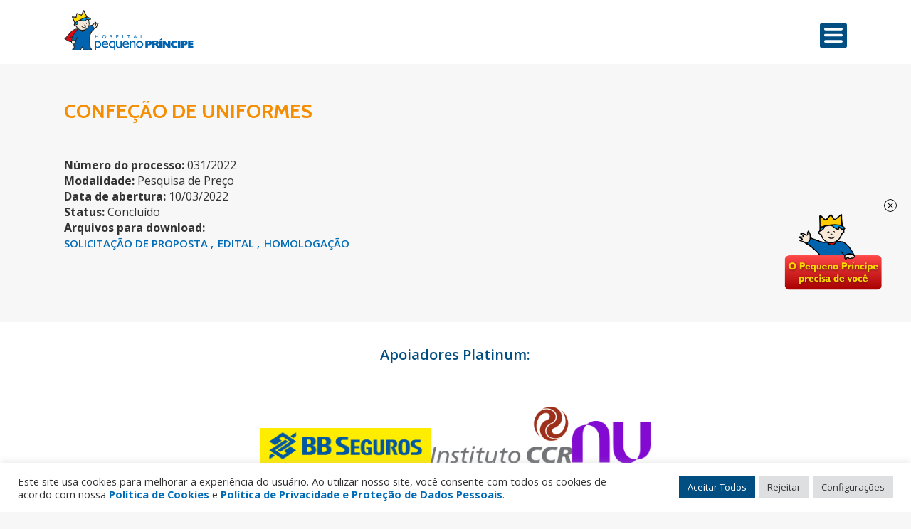

--- FILE ---
content_type: text/html; charset=UTF-8
request_url: https://pequenoprincipe.org.br/licitacoes/confecao-de-uniformes/
body_size: 31388
content:
<!doctype html>
<html lang="pt-BR">
	<head>
	<meta charset="UTF-8">
	<meta name="viewport" content="width=device-width, initial-scale=1">
	<link rel="profile" href="https://gmpg.org/xfn/11">

	<link href="https://fonts.googleapis.com/css2?family=Cabin:ital,wght@0,400;0,500;0,600;0,700;1,400;1,500;1,600;1,700&family=Open+Sans:ital,wght@0,300;0,400;0,600;0,700;1,400;1,600;1,700&display=swap&family=Montserrat:wght@800&display=swap" rel="stylesheet">



	<link rel="stylesheet" href="https://unpkg.com/swiper/swiper-bundle.min.css" />

	<link rel="icon" href="https://pequenoprincipe.org.br/wp-content/themes/hpp/assets/images/favicon.png" />

	<!--<link rel="icon" href="https://pequenoprincipe.org.br/wp-content/themes/hpp/assets/images/icone_iop-310x311.png" sizes="192x192" />
	<link rel="apple-touch-icon-precomposed" href="https://pequenoprincipe.org.br/wp-content/themes/hpp/assets/images/icone_iop-310x311.png" />
	<meta name="msapplication-TileImage" content="https://pequenoprincipe.org.br/wp-content/themes/hpp/assets/images/icone_iop-310x311.png" /> -->
<script type="application/ld+json">
    {
        "@context": "http://schema.org",
        "@type": "Hospital",
        "address": {
          "@type": "PostalAddress",
          "addressCountry": "BR",
          "postalCode": "80250060",
          "addressRegion": "PR",
          "addressLocality": "Curitiba",
          "streetAddress": "Rua Desembargador Motta, 1070"
        },
        "name": "Hospital Pequeno Príncipe",
	"url": "https://pequenoprincipe.org.br/",
	"image": "https://pequenoprincipe.org.br/wp-content/uploads/2024/04/consulta-publica-pronon-pronas-1-scaled.jpg",
        "telephone": "+554133101010",
        "description": "O Pequeno Príncipe é o maior hospital exclusivamente pediátrico do Brasil",
        "logo": "https://pequenoprincipe.org.br/wp-content/themes/hpp/assets/images/logo_100.png"
      }
</script>
	<!-- Google Analytics -->
	<script>
	(function(i,s,o,g,r,a,m){i['GoogleAnalyticsObject']=r;i[r]=i[r]||function(){
		(i[r].q=i[r].q||[]).push(arguments)},i[r].l=1*new Date();a=s.createElement(o),
		m=s.getElementsByTagName(o)[0];a.async=1;a.src=g;m.parentNode.insertBefore(a,m)
		})(window,document,'script','//www.google-analytics.com/analytics.js','ga');

		ga('create', 'UA-35788263-1', 'auto');
		ga('send', 'pageview');
	</script>

	<!-- Global site tag (gtag.js) - Google Analytics -->
	<script async src="https://www.googletagmanager.com/gtag/js?id=AW-825406948"></script>
	<script>
	  window.dataLayer = window.dataLayer || [];
	  function gtag(){dataLayer.push(arguments);}
	  gtag('js', new Date());

	  gtag('config', 'AW-825406948');
	</script>
<!-- Twitter conversion tracking event code -->
<script type="text/javascript">
  // Insert Twitter Event ID
  twq('event', 'tw-obnr3-obs9i', {
  });
</script>
<!-- End Twitter conversion tracking event code -->
<!-- Google Tag Manager -->
<script>(function(w,d,s,l,i){w[l]=w[l]||[];w[l].push({'gtm.start':
new Date().getTime(),event:'gtm.js'});var f=d.getElementsByTagName(s)[0],
j=d.createElement(s),dl=l!='dataLayer'?'&l='+l:'';j.async=true;j.src=
'https://www.googletagmanager.com/gtm.js?id='+i+dl;f.parentNode.insertBefore(j,f);
})(window,document,'script','dataLayer','GTM-TMFJL8N');</script>
<!-- End Google Tag Manager -->

<!-- Facebook Pixel Code -->
<script>
!function(f,b,e,v,n,t,s)
{if(f.fbq)return;n=f.fbq=function(){n.callMethod?
n.callMethod.apply(n,arguments):n.queue.push(arguments)};
if(!f._fbq)f._fbq=n;n.push=n;n.loaded=!0;n.version='2.0';
n.queue=[];t=b.createElement(e);t.async=!0;
t.src=v;s=b.getElementsByTagName(e)[0];
s.parentNode.insertBefore(t,s)}(window, document,'script',
'https://connect.facebook.net/en_US/fbevents.js');
fbq('init', '540513159945311');
fbq('track', 'PageView');
</script>
<noscript><img height="1" width="1" style="display:none"
src="https://www.facebook.com/tr?id=540513159945311&ev=PageView&noscript=1"
/></noscript>
<!-- End Facebook Pixel Code -->

	<script>
	    function goBack() {
	        window.history.back()
	    }
	</script>

	<meta name='robots' content='index, follow, max-image-preview:large, max-snippet:-1, max-video-preview:-1' />
	<style>img:is([sizes="auto" i], [sizes^="auto," i]) { contain-intrinsic-size: 3000px 1500px }</style>
	
	<!-- This site is optimized with the Yoast SEO plugin v26.2 - https://yoast.com/wordpress/plugins/seo/ -->
	<title>CONFEÇÃO DE UNIFORMES - Hospital Pequeno Príncipe</title>
	<link rel="canonical" href="https://pequenoprincipe.org.br/licitacoes/confecao-de-uniformes/" />
	<meta property="og:locale" content="pt_BR" />
	<meta property="og:type" content="article" />
	<meta property="og:title" content="CONFEÇÃO DE UNIFORMES - Hospital Pequeno Príncipe" />
	<meta property="og:url" content="https://pequenoprincipe.org.br/licitacoes/confecao-de-uniformes/" />
	<meta property="og:site_name" content="Hospital Pequeno Príncipe" />
	<meta property="article:publisher" content="https://www.facebook.com/hospitalpp/" />
	<meta property="article:modified_time" content="2022-08-09T16:28:19+00:00" />
	<meta property="og:image" content="https://pequenoprincipe.org.br/wp-content/uploads/2024/11/fachada_cesar_pernetta__m.jpg" />
	<meta property="og:image:width" content="540" />
	<meta property="og:image:height" content="359" />
	<meta property="og:image:type" content="image/jpeg" />
	<meta name="twitter:card" content="summary_large_image" />
	<meta name="twitter:site" content="@hospitalpp" />
	<script type="application/ld+json" class="yoast-schema-graph">{"@context":"https://schema.org","@graph":[{"@type":"WebPage","@id":"https://pequenoprincipe.org.br/licitacoes/confecao-de-uniformes/","url":"https://pequenoprincipe.org.br/licitacoes/confecao-de-uniformes/","name":"CONFEÇÃO DE UNIFORMES - Hospital Pequeno Príncipe","isPartOf":{"@id":"https://pequenoprincipe.org.br/#website"},"datePublished":"2022-05-03T20:09:52+00:00","dateModified":"2022-08-09T16:28:19+00:00","breadcrumb":{"@id":"https://pequenoprincipe.org.br/licitacoes/confecao-de-uniformes/#breadcrumb"},"inLanguage":"pt-BR","potentialAction":[{"@type":"ReadAction","target":["https://pequenoprincipe.org.br/licitacoes/confecao-de-uniformes/"]}]},{"@type":"BreadcrumbList","@id":"https://pequenoprincipe.org.br/licitacoes/confecao-de-uniformes/#breadcrumb","itemListElement":[{"@type":"ListItem","position":1,"name":"Início","item":"https://pequenoprincipe.org.br/"},{"@type":"ListItem","position":2,"name":"Licitações","item":"https://pequenoprincipe.org.br/licitacoes/"},{"@type":"ListItem","position":3,"name":"CONFEÇÃO DE UNIFORMES"}]},{"@type":"WebSite","@id":"https://pequenoprincipe.org.br/#website","url":"https://pequenoprincipe.org.br/","name":"Hospital Pequeno Príncipe","description":"Proteção à Infância","publisher":{"@id":"https://pequenoprincipe.org.br/#organization"},"potentialAction":[{"@type":"SearchAction","target":{"@type":"EntryPoint","urlTemplate":"https://pequenoprincipe.org.br/?s={search_term_string}"},"query-input":{"@type":"PropertyValueSpecification","valueRequired":true,"valueName":"search_term_string"}}],"inLanguage":"pt-BR"},{"@type":"Organization","@id":"https://pequenoprincipe.org.br/#organization","name":"Hospital Pequeno Príncipe","url":"https://pequenoprincipe.org.br/","logo":{"@type":"ImageObject","inLanguage":"pt-BR","@id":"https://pequenoprincipe.org.br/#/schema/logo/image/","url":"https://pequenoprincipe.org.br/wp-content/uploads/2021/11/logo_100.png","contentUrl":"https://pequenoprincipe.org.br/wp-content/uploads/2021/11/logo_100.png","width":300,"height":119,"caption":"Hospital Pequeno Príncipe"},"image":{"@id":"https://pequenoprincipe.org.br/#/schema/logo/image/"},"sameAs":["https://www.facebook.com/hospitalpp/","https://x.com/hospitalpp"]}]}</script>
	<!-- / Yoast SEO plugin. -->


<link rel='dns-prefetch' href='//challenges.cloudflare.com' />
<link rel='dns-prefetch' href='//fonts.googleapis.com' />
<link rel="alternate" type="application/rss+xml" title="Feed para Hospital Pequeno Príncipe &raquo;" href="https://pequenoprincipe.org.br/feed/" />
<link rel="alternate" type="application/rss+xml" title="Feed de comentários para Hospital Pequeno Príncipe &raquo;" href="https://pequenoprincipe.org.br/comments/feed/" />
		<style>
			.lazyload,
			.lazyloading {
				max-width: 100%;
			}
		</style>
		<script>
window._wpemojiSettings = {"baseUrl":"https:\/\/s.w.org\/images\/core\/emoji\/16.0.1\/72x72\/","ext":".png","svgUrl":"https:\/\/s.w.org\/images\/core\/emoji\/16.0.1\/svg\/","svgExt":".svg","source":{"concatemoji":"https:\/\/pequenoprincipe.org.br\/wp-includes\/js\/wp-emoji-release.min.js?ver=6.8.3"}};
/*! This file is auto-generated */
!function(s,n){var o,i,e;function c(e){try{var t={supportTests:e,timestamp:(new Date).valueOf()};sessionStorage.setItem(o,JSON.stringify(t))}catch(e){}}function p(e,t,n){e.clearRect(0,0,e.canvas.width,e.canvas.height),e.fillText(t,0,0);var t=new Uint32Array(e.getImageData(0,0,e.canvas.width,e.canvas.height).data),a=(e.clearRect(0,0,e.canvas.width,e.canvas.height),e.fillText(n,0,0),new Uint32Array(e.getImageData(0,0,e.canvas.width,e.canvas.height).data));return t.every(function(e,t){return e===a[t]})}function u(e,t){e.clearRect(0,0,e.canvas.width,e.canvas.height),e.fillText(t,0,0);for(var n=e.getImageData(16,16,1,1),a=0;a<n.data.length;a++)if(0!==n.data[a])return!1;return!0}function f(e,t,n,a){switch(t){case"flag":return n(e,"\ud83c\udff3\ufe0f\u200d\u26a7\ufe0f","\ud83c\udff3\ufe0f\u200b\u26a7\ufe0f")?!1:!n(e,"\ud83c\udde8\ud83c\uddf6","\ud83c\udde8\u200b\ud83c\uddf6")&&!n(e,"\ud83c\udff4\udb40\udc67\udb40\udc62\udb40\udc65\udb40\udc6e\udb40\udc67\udb40\udc7f","\ud83c\udff4\u200b\udb40\udc67\u200b\udb40\udc62\u200b\udb40\udc65\u200b\udb40\udc6e\u200b\udb40\udc67\u200b\udb40\udc7f");case"emoji":return!a(e,"\ud83e\udedf")}return!1}function g(e,t,n,a){var r="undefined"!=typeof WorkerGlobalScope&&self instanceof WorkerGlobalScope?new OffscreenCanvas(300,150):s.createElement("canvas"),o=r.getContext("2d",{willReadFrequently:!0}),i=(o.textBaseline="top",o.font="600 32px Arial",{});return e.forEach(function(e){i[e]=t(o,e,n,a)}),i}function t(e){var t=s.createElement("script");t.src=e,t.defer=!0,s.head.appendChild(t)}"undefined"!=typeof Promise&&(o="wpEmojiSettingsSupports",i=["flag","emoji"],n.supports={everything:!0,everythingExceptFlag:!0},e=new Promise(function(e){s.addEventListener("DOMContentLoaded",e,{once:!0})}),new Promise(function(t){var n=function(){try{var e=JSON.parse(sessionStorage.getItem(o));if("object"==typeof e&&"number"==typeof e.timestamp&&(new Date).valueOf()<e.timestamp+604800&&"object"==typeof e.supportTests)return e.supportTests}catch(e){}return null}();if(!n){if("undefined"!=typeof Worker&&"undefined"!=typeof OffscreenCanvas&&"undefined"!=typeof URL&&URL.createObjectURL&&"undefined"!=typeof Blob)try{var e="postMessage("+g.toString()+"("+[JSON.stringify(i),f.toString(),p.toString(),u.toString()].join(",")+"));",a=new Blob([e],{type:"text/javascript"}),r=new Worker(URL.createObjectURL(a),{name:"wpTestEmojiSupports"});return void(r.onmessage=function(e){c(n=e.data),r.terminate(),t(n)})}catch(e){}c(n=g(i,f,p,u))}t(n)}).then(function(e){for(var t in e)n.supports[t]=e[t],n.supports.everything=n.supports.everything&&n.supports[t],"flag"!==t&&(n.supports.everythingExceptFlag=n.supports.everythingExceptFlag&&n.supports[t]);n.supports.everythingExceptFlag=n.supports.everythingExceptFlag&&!n.supports.flag,n.DOMReady=!1,n.readyCallback=function(){n.DOMReady=!0}}).then(function(){return e}).then(function(){var e;n.supports.everything||(n.readyCallback(),(e=n.source||{}).concatemoji?t(e.concatemoji):e.wpemoji&&e.twemoji&&(t(e.twemoji),t(e.wpemoji)))}))}((window,document),window._wpemojiSettings);
</script>
<style id='wp-emoji-styles-inline-css'>

	img.wp-smiley, img.emoji {
		display: inline !important;
		border: none !important;
		box-shadow: none !important;
		height: 1em !important;
		width: 1em !important;
		margin: 0 0.07em !important;
		vertical-align: -0.1em !important;
		background: none !important;
		padding: 0 !important;
	}
</style>
<link rel='stylesheet' id='wp-block-library-css' href='https://pequenoprincipe.org.br/wp-includes/css/dist/block-library/style.min.css?ver=6.8.3' media='all' />
<style id='classic-theme-styles-inline-css'>
/*! This file is auto-generated */
.wp-block-button__link{color:#fff;background-color:#32373c;border-radius:9999px;box-shadow:none;text-decoration:none;padding:calc(.667em + 2px) calc(1.333em + 2px);font-size:1.125em}.wp-block-file__button{background:#32373c;color:#fff;text-decoration:none}
</style>
<style id='safe-svg-svg-icon-style-inline-css'>
.safe-svg-cover{text-align:center}.safe-svg-cover .safe-svg-inside{display:inline-block;max-width:100%}.safe-svg-cover svg{fill:currentColor;height:100%;max-height:100%;max-width:100%;width:100%}

</style>
<link rel='stylesheet' id='wp-components-css' href='https://pequenoprincipe.org.br/wp-includes/css/dist/components/style.min.css?ver=6.8.3' media='all' />
<link rel='stylesheet' id='wp-preferences-css' href='https://pequenoprincipe.org.br/wp-includes/css/dist/preferences/style.min.css?ver=6.8.3' media='all' />
<link rel='stylesheet' id='wp-block-editor-css' href='https://pequenoprincipe.org.br/wp-includes/css/dist/block-editor/style.min.css?ver=6.8.3' media='all' />
<link rel='stylesheet' id='popup-maker-block-library-style-css' href='https://pequenoprincipe.org.br/wp-content/plugins/popup-maker/dist/packages/block-library-style.css?ver=dbea705cfafe089d65f1' media='all' />
<style id='global-styles-inline-css'>
:root{--wp--preset--aspect-ratio--square: 1;--wp--preset--aspect-ratio--4-3: 4/3;--wp--preset--aspect-ratio--3-4: 3/4;--wp--preset--aspect-ratio--3-2: 3/2;--wp--preset--aspect-ratio--2-3: 2/3;--wp--preset--aspect-ratio--16-9: 16/9;--wp--preset--aspect-ratio--9-16: 9/16;--wp--preset--color--black: #000000;--wp--preset--color--cyan-bluish-gray: #abb8c3;--wp--preset--color--white: #ffffff;--wp--preset--color--pale-pink: #f78da7;--wp--preset--color--vivid-red: #cf2e2e;--wp--preset--color--luminous-vivid-orange: #ff6900;--wp--preset--color--luminous-vivid-amber: #fcb900;--wp--preset--color--light-green-cyan: #7bdcb5;--wp--preset--color--vivid-green-cyan: #00d084;--wp--preset--color--pale-cyan-blue: #8ed1fc;--wp--preset--color--vivid-cyan-blue: #0693e3;--wp--preset--color--vivid-purple: #9b51e0;--wp--preset--gradient--vivid-cyan-blue-to-vivid-purple: linear-gradient(135deg,rgba(6,147,227,1) 0%,rgb(155,81,224) 100%);--wp--preset--gradient--light-green-cyan-to-vivid-green-cyan: linear-gradient(135deg,rgb(122,220,180) 0%,rgb(0,208,130) 100%);--wp--preset--gradient--luminous-vivid-amber-to-luminous-vivid-orange: linear-gradient(135deg,rgba(252,185,0,1) 0%,rgba(255,105,0,1) 100%);--wp--preset--gradient--luminous-vivid-orange-to-vivid-red: linear-gradient(135deg,rgba(255,105,0,1) 0%,rgb(207,46,46) 100%);--wp--preset--gradient--very-light-gray-to-cyan-bluish-gray: linear-gradient(135deg,rgb(238,238,238) 0%,rgb(169,184,195) 100%);--wp--preset--gradient--cool-to-warm-spectrum: linear-gradient(135deg,rgb(74,234,220) 0%,rgb(151,120,209) 20%,rgb(207,42,186) 40%,rgb(238,44,130) 60%,rgb(251,105,98) 80%,rgb(254,248,76) 100%);--wp--preset--gradient--blush-light-purple: linear-gradient(135deg,rgb(255,206,236) 0%,rgb(152,150,240) 100%);--wp--preset--gradient--blush-bordeaux: linear-gradient(135deg,rgb(254,205,165) 0%,rgb(254,45,45) 50%,rgb(107,0,62) 100%);--wp--preset--gradient--luminous-dusk: linear-gradient(135deg,rgb(255,203,112) 0%,rgb(199,81,192) 50%,rgb(65,88,208) 100%);--wp--preset--gradient--pale-ocean: linear-gradient(135deg,rgb(255,245,203) 0%,rgb(182,227,212) 50%,rgb(51,167,181) 100%);--wp--preset--gradient--electric-grass: linear-gradient(135deg,rgb(202,248,128) 0%,rgb(113,206,126) 100%);--wp--preset--gradient--midnight: linear-gradient(135deg,rgb(2,3,129) 0%,rgb(40,116,252) 100%);--wp--preset--font-size--small: 13px;--wp--preset--font-size--medium: 20px;--wp--preset--font-size--large: 36px;--wp--preset--font-size--x-large: 42px;--wp--preset--spacing--20: 0.44rem;--wp--preset--spacing--30: 0.67rem;--wp--preset--spacing--40: 1rem;--wp--preset--spacing--50: 1.5rem;--wp--preset--spacing--60: 2.25rem;--wp--preset--spacing--70: 3.38rem;--wp--preset--spacing--80: 5.06rem;--wp--preset--shadow--natural: 6px 6px 9px rgba(0, 0, 0, 0.2);--wp--preset--shadow--deep: 12px 12px 50px rgba(0, 0, 0, 0.4);--wp--preset--shadow--sharp: 6px 6px 0px rgba(0, 0, 0, 0.2);--wp--preset--shadow--outlined: 6px 6px 0px -3px rgba(255, 255, 255, 1), 6px 6px rgba(0, 0, 0, 1);--wp--preset--shadow--crisp: 6px 6px 0px rgba(0, 0, 0, 1);}:where(.is-layout-flex){gap: 0.5em;}:where(.is-layout-grid){gap: 0.5em;}body .is-layout-flex{display: flex;}.is-layout-flex{flex-wrap: wrap;align-items: center;}.is-layout-flex > :is(*, div){margin: 0;}body .is-layout-grid{display: grid;}.is-layout-grid > :is(*, div){margin: 0;}:where(.wp-block-columns.is-layout-flex){gap: 2em;}:where(.wp-block-columns.is-layout-grid){gap: 2em;}:where(.wp-block-post-template.is-layout-flex){gap: 1.25em;}:where(.wp-block-post-template.is-layout-grid){gap: 1.25em;}.has-black-color{color: var(--wp--preset--color--black) !important;}.has-cyan-bluish-gray-color{color: var(--wp--preset--color--cyan-bluish-gray) !important;}.has-white-color{color: var(--wp--preset--color--white) !important;}.has-pale-pink-color{color: var(--wp--preset--color--pale-pink) !important;}.has-vivid-red-color{color: var(--wp--preset--color--vivid-red) !important;}.has-luminous-vivid-orange-color{color: var(--wp--preset--color--luminous-vivid-orange) !important;}.has-luminous-vivid-amber-color{color: var(--wp--preset--color--luminous-vivid-amber) !important;}.has-light-green-cyan-color{color: var(--wp--preset--color--light-green-cyan) !important;}.has-vivid-green-cyan-color{color: var(--wp--preset--color--vivid-green-cyan) !important;}.has-pale-cyan-blue-color{color: var(--wp--preset--color--pale-cyan-blue) !important;}.has-vivid-cyan-blue-color{color: var(--wp--preset--color--vivid-cyan-blue) !important;}.has-vivid-purple-color{color: var(--wp--preset--color--vivid-purple) !important;}.has-black-background-color{background-color: var(--wp--preset--color--black) !important;}.has-cyan-bluish-gray-background-color{background-color: var(--wp--preset--color--cyan-bluish-gray) !important;}.has-white-background-color{background-color: var(--wp--preset--color--white) !important;}.has-pale-pink-background-color{background-color: var(--wp--preset--color--pale-pink) !important;}.has-vivid-red-background-color{background-color: var(--wp--preset--color--vivid-red) !important;}.has-luminous-vivid-orange-background-color{background-color: var(--wp--preset--color--luminous-vivid-orange) !important;}.has-luminous-vivid-amber-background-color{background-color: var(--wp--preset--color--luminous-vivid-amber) !important;}.has-light-green-cyan-background-color{background-color: var(--wp--preset--color--light-green-cyan) !important;}.has-vivid-green-cyan-background-color{background-color: var(--wp--preset--color--vivid-green-cyan) !important;}.has-pale-cyan-blue-background-color{background-color: var(--wp--preset--color--pale-cyan-blue) !important;}.has-vivid-cyan-blue-background-color{background-color: var(--wp--preset--color--vivid-cyan-blue) !important;}.has-vivid-purple-background-color{background-color: var(--wp--preset--color--vivid-purple) !important;}.has-black-border-color{border-color: var(--wp--preset--color--black) !important;}.has-cyan-bluish-gray-border-color{border-color: var(--wp--preset--color--cyan-bluish-gray) !important;}.has-white-border-color{border-color: var(--wp--preset--color--white) !important;}.has-pale-pink-border-color{border-color: var(--wp--preset--color--pale-pink) !important;}.has-vivid-red-border-color{border-color: var(--wp--preset--color--vivid-red) !important;}.has-luminous-vivid-orange-border-color{border-color: var(--wp--preset--color--luminous-vivid-orange) !important;}.has-luminous-vivid-amber-border-color{border-color: var(--wp--preset--color--luminous-vivid-amber) !important;}.has-light-green-cyan-border-color{border-color: var(--wp--preset--color--light-green-cyan) !important;}.has-vivid-green-cyan-border-color{border-color: var(--wp--preset--color--vivid-green-cyan) !important;}.has-pale-cyan-blue-border-color{border-color: var(--wp--preset--color--pale-cyan-blue) !important;}.has-vivid-cyan-blue-border-color{border-color: var(--wp--preset--color--vivid-cyan-blue) !important;}.has-vivid-purple-border-color{border-color: var(--wp--preset--color--vivid-purple) !important;}.has-vivid-cyan-blue-to-vivid-purple-gradient-background{background: var(--wp--preset--gradient--vivid-cyan-blue-to-vivid-purple) !important;}.has-light-green-cyan-to-vivid-green-cyan-gradient-background{background: var(--wp--preset--gradient--light-green-cyan-to-vivid-green-cyan) !important;}.has-luminous-vivid-amber-to-luminous-vivid-orange-gradient-background{background: var(--wp--preset--gradient--luminous-vivid-amber-to-luminous-vivid-orange) !important;}.has-luminous-vivid-orange-to-vivid-red-gradient-background{background: var(--wp--preset--gradient--luminous-vivid-orange-to-vivid-red) !important;}.has-very-light-gray-to-cyan-bluish-gray-gradient-background{background: var(--wp--preset--gradient--very-light-gray-to-cyan-bluish-gray) !important;}.has-cool-to-warm-spectrum-gradient-background{background: var(--wp--preset--gradient--cool-to-warm-spectrum) !important;}.has-blush-light-purple-gradient-background{background: var(--wp--preset--gradient--blush-light-purple) !important;}.has-blush-bordeaux-gradient-background{background: var(--wp--preset--gradient--blush-bordeaux) !important;}.has-luminous-dusk-gradient-background{background: var(--wp--preset--gradient--luminous-dusk) !important;}.has-pale-ocean-gradient-background{background: var(--wp--preset--gradient--pale-ocean) !important;}.has-electric-grass-gradient-background{background: var(--wp--preset--gradient--electric-grass) !important;}.has-midnight-gradient-background{background: var(--wp--preset--gradient--midnight) !important;}.has-small-font-size{font-size: var(--wp--preset--font-size--small) !important;}.has-medium-font-size{font-size: var(--wp--preset--font-size--medium) !important;}.has-large-font-size{font-size: var(--wp--preset--font-size--large) !important;}.has-x-large-font-size{font-size: var(--wp--preset--font-size--x-large) !important;}
:where(.wp-block-post-template.is-layout-flex){gap: 1.25em;}:where(.wp-block-post-template.is-layout-grid){gap: 1.25em;}
:where(.wp-block-columns.is-layout-flex){gap: 2em;}:where(.wp-block-columns.is-layout-grid){gap: 2em;}
:root :where(.wp-block-pullquote){font-size: 1.5em;line-height: 1.6;}
</style>
<link rel='stylesheet' id='contact-form-7-css' href='https://pequenoprincipe.org.br/wp-content/plugins/contact-form-7/includes/css/styles.css?ver=6.1.3' media='all' />
<link rel='stylesheet' id='cookie-law-info-css' href='https://pequenoprincipe.org.br/wp-content/plugins/cookie-law-info/legacy/public/css/cookie-law-info-public.css?ver=3.3.5' media='all' />
<link rel='stylesheet' id='cookie-law-info-gdpr-css' href='https://pequenoprincipe.org.br/wp-content/plugins/cookie-law-info/legacy/public/css/cookie-law-info-gdpr.css?ver=3.3.5' media='all' />
<link rel='stylesheet' id='lbwps-styles-photoswipe5-main-css' href='https://pequenoprincipe.org.br/wp-content/plugins/lightbox-photoswipe/assets/ps5/styles/main.css?ver=5.8.2' media='all' />
<link rel='stylesheet' id='dashicons-css' href='https://pequenoprincipe.org.br/wp-includes/css/dashicons.min.css?ver=6.8.3' media='all' />
<link rel='stylesheet' id='mmenu-css' href='https://pequenoprincipe.org.br/wp-content/plugins/mmenu/css/mmenu.css?ver=6' media='all' />
<link rel='stylesheet' id='responsive-lightbox-nivo_lightbox-css-css' href='https://pequenoprincipe.org.br/wp-content/plugins/responsive-lightbox-lite/assets/nivo-lightbox/nivo-lightbox.css?ver=6.8.3' media='all' />
<link rel='stylesheet' id='responsive-lightbox-nivo_lightbox-css-d-css' href='https://pequenoprincipe.org.br/wp-content/plugins/responsive-lightbox-lite/assets/nivo-lightbox/themes/default/default.css?ver=6.8.3' media='all' />
<link rel='stylesheet' id='megamenu-css' href='https://pequenoprincipe.org.br/wp-content/uploads/maxmegamenu/style.css?ver=f00c4e' media='all' />
<link rel='stylesheet' id='megamenu-google-fonts-css' href='//fonts.googleapis.com/css?family=Cabin%3A400%2C700&#038;ver=6.8.3' media='all' />
<link rel='stylesheet' id='megamenu-genericons-css' href='https://pequenoprincipe.org.br/wp-content/plugins/megamenu-pro/icons/genericons/genericons/genericons.css?ver=2.1.3' media='all' />
<link rel='stylesheet' id='megamenu-fontawesome-css' href='https://pequenoprincipe.org.br/wp-content/plugins/megamenu-pro/icons/fontawesome/css/font-awesome.min.css?ver=2.1.3' media='all' />
<link rel='stylesheet' id='megamenu-fontawesome5-css' href='https://pequenoprincipe.org.br/wp-content/plugins/megamenu-pro/icons/fontawesome5/css/all.min.css?ver=2.1.3' media='all' />
<link rel='stylesheet' id='search-filter-plugin-styles-css' href='https://pequenoprincipe.org.br/wp-content/plugins/search-filter-pro/public/assets/css/search-filter.min.css?ver=2.5.8' media='all' />
<link rel='stylesheet' id='hpp-style-css' href='https://pequenoprincipe.org.br/wp-content/themes/hpp/style.css?ver=1.0.0' media='all' />
<link rel='stylesheet' id='cf7cf-style-css' href='https://pequenoprincipe.org.br/wp-content/plugins/cf7-conditional-fields/style.css?ver=2.6.5' media='all' />
<script id="jquery-core-js-extra">
var wpadcf7sl_public = {"ajaxurl":"https:\/\/pequenoprincipe.org.br\/wp-admin\/admin-ajax.php","nonce":"86efa6f7ec"};
</script>
<script src="https://pequenoprincipe.org.br/wp-includes/js/jquery/jquery.min.js?ver=3.7.1" id="jquery-core-js"></script>
<script src="https://pequenoprincipe.org.br/wp-includes/js/jquery/jquery-migrate.min.js?ver=3.4.1" id="jquery-migrate-js"></script>
<script id="cookie-law-info-js-extra">
var Cli_Data = {"nn_cookie_ids":[],"cookielist":[],"non_necessary_cookies":[],"ccpaEnabled":"1","ccpaRegionBased":"","ccpaBarEnabled":"","strictlyEnabled":["necessary","obligatoire"],"ccpaType":"ccpa_gdpr","js_blocking":"1","custom_integration":"","triggerDomRefresh":"","secure_cookies":""};
var cli_cookiebar_settings = {"animate_speed_hide":"500","animate_speed_show":"500","background":"#ffffff","border":"#b1a6a6c2","border_on":"","button_1_button_colour":"#014e83","button_1_button_hover":"#013e69","button_1_link_colour":"#fff","button_1_as_button":"1","button_1_new_win":"","button_2_button_colour":"#333","button_2_button_hover":"#292929","button_2_link_colour":"#444","button_2_as_button":"","button_2_hidebar":"","button_3_button_colour":"#dedfe0","button_3_button_hover":"#b2b2b3","button_3_link_colour":"#333333","button_3_as_button":"1","button_3_new_win":"","button_4_button_colour":"#dedfe0","button_4_button_hover":"#b2b2b3","button_4_link_colour":"#333333","button_4_as_button":"1","button_7_button_colour":"#014e83","button_7_button_hover":"#013e69","button_7_link_colour":"#ffffff","button_7_as_button":"1","button_7_new_win":"","font_family":"inherit","header_fix":"","notify_animate_hide":"1","notify_animate_show":"","notify_div_id":"#cookie-law-info-bar","notify_position_horizontal":"right","notify_position_vertical":"bottom","scroll_close":"","scroll_close_reload":"","accept_close_reload":"","reject_close_reload":"","showagain_tab":"","showagain_background":"#fff","showagain_border":"#000","showagain_div_id":"#cookie-law-info-again","showagain_x_position":"100px","text":"#333333","show_once_yn":"","show_once":"10000","logging_on":"","as_popup":"","popup_overlay":"1","bar_heading_text":"","cookie_bar_as":"banner","popup_showagain_position":"bottom-right","widget_position":"left"};
var log_object = {"ajax_url":"https:\/\/pequenoprincipe.org.br\/wp-admin\/admin-ajax.php"};
</script>
<script src="https://pequenoprincipe.org.br/wp-content/plugins/cookie-law-info/legacy/public/js/cookie-law-info-public.js?ver=3.3.5" id="cookie-law-info-js"></script>
<script id="cookie-law-info-ccpa-js-extra">
var ccpa_data = {"opt_out_prompt":"Voc\u00ea realmente deseja cancelar?","opt_out_confirm":"Confirmar","opt_out_cancel":"Cancelar"};
</script>
<script src="https://pequenoprincipe.org.br/wp-content/plugins/cookie-law-info/legacy/admin/modules/ccpa/assets/js/cookie-law-info-ccpa.js?ver=3.3.5" id="cookie-law-info-ccpa-js"></script>
<script src="https://pequenoprincipe.org.br/wp-content/plugins/mmenu/js/mmenu.js?ver=6" id="mmenu-js"></script>
<script src="https://pequenoprincipe.org.br/wp-content/plugins/responsive-lightbox-lite/assets/nivo-lightbox/nivo-lightbox.min.js?ver=6.8.3" id="responsive-lightbox-nivo_lightbox-js"></script>
<script id="responsive-lightbox-lite-script-js-extra">
var rllArgs = {"script":"nivo_lightbox","selector":"lightbox","custom_events":""};
</script>
<script src="https://pequenoprincipe.org.br/wp-content/plugins/responsive-lightbox-lite/assets/inc/script.js?ver=6.8.3" id="responsive-lightbox-lite-script-js"></script>
<script id="search-filter-plugin-build-js-extra">
var SF_LDATA = {"ajax_url":"https:\/\/pequenoprincipe.org.br\/wp-admin\/admin-ajax.php","home_url":"https:\/\/pequenoprincipe.org.br\/","extensions":[]};
</script>
<script src="https://pequenoprincipe.org.br/wp-content/plugins/search-filter-pro/public/assets/js/search-filter-build.min.js?ver=2.5.8" id="search-filter-plugin-build-js"></script>
<script src="https://pequenoprincipe.org.br/wp-content/plugins/search-filter-pro/public/assets/js/chosen.jquery.min.js?ver=2.5.8" id="search-filter-plugin-chosen-js"></script>
<link rel="https://api.w.org/" href="https://pequenoprincipe.org.br/wp-json/" /><link rel="alternate" title="JSON" type="application/json" href="https://pequenoprincipe.org.br/wp-json/wp/v2/licitacoes/74978" /><meta name="generator" content="WordPress 6.8.3" />
<link rel='shortlink' href='https://pequenoprincipe.org.br/?p=74978' />
<link rel="alternate" title="oEmbed (JSON)" type="application/json+oembed" href="https://pequenoprincipe.org.br/wp-json/oembed/1.0/embed?url=https%3A%2F%2Fpequenoprincipe.org.br%2Flicitacoes%2Fconfecao-de-uniformes%2F" />
<link rel="alternate" title="oEmbed (XML)" type="text/xml+oembed" href="https://pequenoprincipe.org.br/wp-json/oembed/1.0/embed?url=https%3A%2F%2Fpequenoprincipe.org.br%2Flicitacoes%2Fconfecao-de-uniformes%2F&#038;format=xml" />
		<script>
			document.documentElement.className = document.documentElement.className.replace('no-js', 'js');
		</script>
				<style>
			.no-js img.lazyload {
				display: none;
			}

			figure.wp-block-image img.lazyloading {
				min-width: 150px;
			}

			.lazyload,
			.lazyloading {
				--smush-placeholder-width: 100px;
				--smush-placeholder-aspect-ratio: 1/1;
				width: var(--smush-image-width, var(--smush-placeholder-width)) !important;
				aspect-ratio: var(--smush-image-aspect-ratio, var(--smush-placeholder-aspect-ratio)) !important;
			}

						.lazyload, .lazyloading {
				opacity: 0;
			}

			.lazyloaded {
				opacity: 1;
				transition: opacity 400ms;
				transition-delay: 0ms;
			}

					</style>
		<style>.recentcomments a{display:inline !important;padding:0 !important;margin:0 !important;}</style>		<style id="wp-custom-css">
			@media (max-width: 460px) {
	.style-content .alignright {
		float:none;
	}
}		</style>
		<style type="text/css">/** Mega Menu CSS: fs **/</style>


</head>


<body data-rsssl=1 class="wp-singular licitacoes-template-default single single-licitacoes postid-74978 wp-theme-hpp mega-menu-menu-especialidades mega-menu-menu-header-1 mega-menu-menu-header-2 mega-menu-menu-mobile">

<!-- Google Tag Manager (noscript) -->
<noscript><iframe src="https://www.googletagmanager.com/ns.html?id=GTM-TMFJL8N"
height="0" width="0" style="display:none;visibility:hidden"></iframe></noscript>
<!-- End Google Tag Manager (noscript) -->

	<!-- Header -->
	<header id="header" class="header">
		<div class="header__top">
			<div class="page-center flex between">

				<div class="header__logo">
					<a href="https://pequenoprincipe.org.br/" rel="home">Hospital Pequeno Príncipe</a>
				</div>

				<nav class="header__nav--top">
					<div id="mega-menu-wrap-menu-header-1" class="mega-menu-wrap"><div class="mega-menu-toggle"><div class="mega-toggle-blocks-left"></div><div class="mega-toggle-blocks-center"></div><div class="mega-toggle-blocks-right"><div class='mega-toggle-block mega-menu-toggle-animated-block mega-toggle-block-1' id='mega-toggle-block-1'><button aria-label="Toggle Menu" class="mega-toggle-animated mega-toggle-animated-slider" type="button" aria-expanded="false">
                  <span class="mega-toggle-animated-box">
                    <span class="mega-toggle-animated-inner"></span>
                  </span>
                </button></div></div></div><ul id="mega-menu-menu-header-1" class="mega-menu max-mega-menu mega-menu-horizontal mega-no-js" data-event="hover_intent" data-effect="fade_up" data-effect-speed="200" data-effect-mobile="slide_right" data-effect-speed-mobile="200" data-mobile-force-width="body" data-second-click="go" data-document-click="collapse" data-vertical-behaviour="standard" data-breakpoint="1000" data-unbind="true" data-mobile-state="collapse_all" data-mobile-direction="vertical" data-hover-intent-timeout="300" data-hover-intent-interval="100"><li class="mega-menu-item mega-menu-item-type-custom mega-menu-item-object-custom mega-menu-item-has-children mega-align-bottom-left mega-menu-flyout mega-has-icon mega-icon-left mega-menu-item-42782" id="mega-menu-item-42782"><a class="mega-custom-icon mega-menu-link" href="#" aria-expanded="false" tabindex="0">Institucional<span class="mega-indicator" aria-hidden="true"></span></a>
<ul class="mega-sub-menu">
<li class="mega-menu-item mega-menu-item-type-post_type mega-menu-item-object-page mega-menu-item-42799" id="mega-menu-item-42799"><a class="mega-menu-link" href="https://pequenoprincipe.org.br/institucional/quem-somos/">Quem somos</a></li><li class="mega-menu-item mega-menu-item-type-post_type mega-menu-item-object-page mega-menu-item-44700" id="mega-menu-item-44700"><a class="mega-menu-link" href="https://pequenoprincipe.org.br/institucional/nossa-historia/">Nossa história</a></li><li class="mega-menu-item mega-menu-item-type-post_type mega-menu-item-object-page mega-menu-item-42800" id="mega-menu-item-42800"><a class="mega-menu-link" href="https://pequenoprincipe.org.br/institucional/propositos/">Nossos propósitos</a></li><li class="mega-menu-item mega-menu-item-type-post_type mega-menu-item-object-page mega-menu-item-42801" id="mega-menu-item-42801"><a class="mega-menu-link" href="https://pequenoprincipe.org.br/institucional/codigo-de-conduta/">Código de Conduta</a></li><li class="mega-menu-item mega-menu-item-type-custom mega-menu-item-object-custom mega-menu-item-has-children mega-menu-item-89848" id="mega-menu-item-89848"><a class="mega-menu-link" href="#" aria-expanded="false">Governança<span class="mega-indicator" aria-hidden="true"></span></a>
	<ul class="mega-sub-menu">
<li class="mega-menu-item mega-menu-item-type-post_type mega-menu-item-object-page mega-menu-item-42802" id="mega-menu-item-42802"><a class="mega-menu-link" href="https://pequenoprincipe.org.br/institucional/governanca/">Governança</a></li><li class="mega-menu-item mega-menu-item-type-custom mega-menu-item-object-custom mega-menu-item-has-children mega-menu-item-53680" id="mega-menu-item-53680"><a class="mega-menu-link" href="#" aria-expanded="false">Transparência<span class="mega-indicator" aria-hidden="true"></span></a>
		<ul class="mega-sub-menu">
<li class="mega-menu-item mega-menu-item-type-post_type mega-menu-item-object-page mega-menu-item-42790" id="mega-menu-item-42790"><a class="mega-menu-link" href="https://pequenoprincipe.org.br/institucional/governanca/transparencia/relatorio-de-atividades/">Relatório de Atividades</a></li><li class="mega-menu-item mega-menu-item-type-post_type mega-menu-item-object-page mega-menu-item-43165" id="mega-menu-item-43165"><a class="mega-menu-link" href="https://pequenoprincipe.org.br/institucional/governanca/transparencia/balanco-patrimonial/">Balanço Patrimonial</a></li><li class="mega-menu-item mega-menu-item-type-post_type mega-menu-item-object-page mega-menu-item-42789" id="mega-menu-item-42789"><a class="mega-menu-link" href="https://pequenoprincipe.org.br/institucional/governanca/transparencia/parcerias-com-a-administracao-publica/">Parcerias com a administração pública</a></li><li class="mega-menu-item mega-menu-item-type-post_type mega-menu-item-object-page mega-menu-item-92191" id="mega-menu-item-92191"><a class="mega-menu-link" href="https://pequenoprincipe.org.br/institucional/governanca/transparencia/relatorio-de-igualdade-salarial/">Relatório de Igualdade Salarial</a></li><li class="mega-menu-item mega-menu-item-type-custom mega-menu-item-object-custom mega-menu-item-52528" id="mega-menu-item-52528"><a class="mega-menu-link" href="https://pequenoprincipe.org.br/licitacoes">Licitações</a></li><li class="mega-menu-item mega-menu-item-type-post_type mega-menu-item-object-page mega-menu-item-43164" id="mega-menu-item-43164"><a class="mega-menu-link" href="https://pequenoprincipe.org.br/institucional/governanca/transparencia/estatuto-social/">Estatuto Social</a></li>		</ul>
</li><li class="mega-menu-item mega-menu-item-type-post_type mega-menu-item-object-page mega-menu-item-42792" id="mega-menu-item-42792"><a class="mega-menu-link" href="https://pequenoprincipe.org.br/institucional/governanca/comissoes/">Comissões</a></li><li class="mega-menu-item mega-menu-item-type-post_type mega-menu-item-object-page mega-menu-item-42793" id="mega-menu-item-42793"><a class="mega-menu-link" href="https://pequenoprincipe.org.br/institucional/governanca/comites/">Comitês</a></li><li class="mega-menu-item mega-menu-item-type-post_type mega-menu-item-object-page mega-menu-item-42794" id="mega-menu-item-42794"><a class="mega-menu-link" href="https://pequenoprincipe.org.br/institucional/governanca/reconhecimentos/">Reconhecimentos</a></li><li class="mega-menu-item mega-menu-item-type-post_type mega-menu-item-object-page mega-menu-item-42795" id="mega-menu-item-42795"><a class="mega-menu-link" href="https://pequenoprincipe.org.br/institucional/governanca/seguranca-do-paciente/">Segurança do paciente</a></li>	</ul>
</li><li class="mega-menu-item mega-menu-item-type-post_type mega-menu-item-object-page mega-menu-item-has-children mega-disable-link mega-menu-item-42796" id="mega-menu-item-42796"><a class="mega-menu-link" tabindex="0" aria-expanded="false" role="button">Inovação<span class="mega-indicator" aria-hidden="true"></span></a>
	<ul class="mega-sub-menu">
<li class="mega-menu-item mega-menu-item-type-post_type mega-menu-item-object-page mega-menu-item-69318" id="mega-menu-item-69318"><a class="mega-menu-link" href="https://pequenoprincipe.org.br/institucional/inovacao/">Inovação</a></li><li class="mega-menu-item mega-menu-item-type-post_type mega-menu-item-object-page mega-menu-item-88341" id="mega-menu-item-88341"><a class="mega-menu-link" href="https://pequenoprincipe.org.br/institucional/inovacao/mes-da-inovacao-no-pequeno-principe-3/">Mês da Ciência, Tecnologia e Inovação no Pequeno Príncipe</a></li>	</ul>
</li><li class="mega-menu-item mega-menu-item-type-post_type mega-menu-item-object-page mega-menu-item-42803" id="mega-menu-item-42803"><a class="mega-menu-link" href="https://pequenoprincipe.org.br/pacientes-e-familiares/sac/">SAC</a></li><li class="mega-menu-item mega-menu-item-type-post_type mega-menu-item-object-page mega-menu-item-42804" id="mega-menu-item-42804"><a class="mega-menu-link" href="https://pequenoprincipe.org.br/pacientes-e-familiares/informacoes-uteis/peguntas-frequentes/">Perguntas frequentes</a></li><li class="mega-menu-item mega-menu-item-type-post_type mega-menu-item-object-page mega-menu-item-42805" id="mega-menu-item-42805"><a class="mega-menu-link" href="https://pequenoprincipe.org.br/pacientes-e-familiares/informacoes-uteis/achados-e-perdidos/">Achados e perdidos</a></li><li class="mega-menu-item mega-menu-item-type-post_type mega-menu-item-object-page mega-menu-item-45245" id="mega-menu-item-45245"><a class="mega-menu-link" href="https://pequenoprincipe.org.br/institucional/trabalhe-conosco/">Trabalhe conosco</a></li></ul>
</li><li class="mega-menu-item mega-menu-item-type-custom mega-menu-item-object-custom mega-menu-item-has-children mega-align-bottom-left mega-menu-tabbed mega-has-icon mega-icon-left mega-menu-megamenu mega-menu-item-42856" id="mega-menu-item-42856"><a class="mega-custom-icon mega-menu-link" href="#" aria-expanded="false" tabindex="0">Especialidades<span class="mega-indicator" aria-hidden="true"></span></a>
<ul class="mega-sub-menu">
<li class="mega-menu-item mega-menu-item-type-custom mega-menu-item-object-custom mega-menu-item-has-children mega-menu-megamenu mega-menu-item-42896" id="mega-menu-item-42896"><a class="mega-menu-link" href="#">Especialidades<span class="mega-indicator" aria-hidden="true"></span></a>
	<ul class="mega-sub-menu">
<li class="mega-menu-item mega-menu-item-type-post_type mega-menu-item-object-especialidades mega-menu-column-standard mega-menu-columns-1-of-3 mega-menu-item-42857" style="--columns:3; --span:1" id="mega-menu-item-42857"><a class="mega-menu-link" href="https://pequenoprincipe.org.br/especialidades/cardiologia/">Cardiologia</a></li><li class="mega-menu-item mega-menu-item-type-post_type mega-menu-item-object-especialidades mega-menu-column-standard mega-menu-columns-1-of-3 mega-menu-item-42858" style="--columns:3; --span:1" id="mega-menu-item-42858"><a class="mega-menu-link" href="https://pequenoprincipe.org.br/especialidades/dermatologia/">Dermatologia</a></li><li class="mega-menu-item mega-menu-item-type-post_type mega-menu-item-object-especialidades mega-menu-column-standard mega-menu-columns-1-of-3 mega-menu-item-42859" style="--columns:3; --span:1" id="mega-menu-item-42859"><a class="mega-menu-link" href="https://pequenoprincipe.org.br/especialidades/endocrinologia/">Endocrinologia</a></li><li class="mega-menu-item mega-menu-item-type-post_type mega-menu-item-object-especialidades mega-menu-column-standard mega-menu-columns-1-of-3 mega-menu-clear mega-menu-item-42860" style="--columns:3; --span:1" id="mega-menu-item-42860"><a class="mega-menu-link" href="https://pequenoprincipe.org.br/especialidades/gastroenterologia/">Gastroenterologia</a></li><li class="mega-menu-item mega-menu-item-type-post_type mega-menu-item-object-especialidades mega-menu-column-standard mega-menu-columns-1-of-3 mega-menu-item-42861" style="--columns:3; --span:1" id="mega-menu-item-42861"><a class="mega-menu-link" href="https://pequenoprincipe.org.br/especialidades/hepatologia/">Hepatologia</a></li><li class="mega-menu-item mega-menu-item-type-post_type mega-menu-item-object-especialidades mega-menu-column-standard mega-menu-columns-1-of-3 mega-menu-item-42862" style="--columns:3; --span:1" id="mega-menu-item-42862"><a class="mega-menu-link" href="https://pequenoprincipe.org.br/especialidades/imunologia-clinica/">Imunologia Clínica</a></li><li class="mega-menu-item mega-menu-item-type-post_type mega-menu-item-object-especialidades mega-menu-column-standard mega-menu-columns-1-of-3 mega-menu-clear mega-menu-item-42863" style="--columns:3; --span:1" id="mega-menu-item-42863"><a class="mega-menu-link" href="https://pequenoprincipe.org.br/especialidades/infectologia/">Infectologia</a></li><li class="mega-menu-item mega-menu-item-type-post_type mega-menu-item-object-especialidades mega-menu-column-standard mega-menu-columns-1-of-3 mega-menu-item-42864" style="--columns:3; --span:1" id="mega-menu-item-42864"><a class="mega-menu-link" href="https://pequenoprincipe.org.br/especialidades/medicina-do-adolescente/">Medicina do Adolescente</a></li><li class="mega-menu-item mega-menu-item-type-post_type mega-menu-item-object-especialidades mega-menu-column-standard mega-menu-columns-1-of-3 mega-menu-item-42865" style="--columns:3; --span:1" id="mega-menu-item-42865"><a class="mega-menu-link" href="https://pequenoprincipe.org.br/especialidades/nefrologia/">Nefrologia</a></li><li class="mega-menu-item mega-menu-item-type-post_type mega-menu-item-object-especialidades mega-menu-column-standard mega-menu-columns-1-of-3 mega-menu-clear mega-menu-item-43159" style="--columns:3; --span:1" id="mega-menu-item-43159"><a class="mega-menu-link" href="https://pequenoprincipe.org.br/especialidades/neurofisiologia/">Neurofisiologia</a></li><li class="mega-menu-item mega-menu-item-type-post_type mega-menu-item-object-especialidades mega-menu-column-standard mega-menu-columns-1-of-3 mega-menu-item-42866" style="--columns:3; --span:1" id="mega-menu-item-42866"><a class="mega-menu-link" href="https://pequenoprincipe.org.br/especialidades/neurologia/">Neurologia</a></li><li class="mega-menu-item mega-menu-item-type-post_type mega-menu-item-object-especialidades mega-menu-column-standard mega-menu-columns-1-of-3 mega-menu-item-42867" style="--columns:3; --span:1" id="mega-menu-item-42867"><a class="mega-menu-link" href="https://pequenoprincipe.org.br/especialidades/oftalmologia/">Oftalmologia</a></li><li class="mega-menu-item mega-menu-item-type-post_type mega-menu-item-object-especialidades mega-menu-column-standard mega-menu-columns-1-of-3 mega-menu-clear mega-menu-item-42868" style="--columns:3; --span:1" id="mega-menu-item-42868"><a class="mega-menu-link" href="https://pequenoprincipe.org.br/especialidades/oncologia-hematologia/">Oncologia e Hematologia</a></li><li class="mega-menu-item mega-menu-item-type-post_type mega-menu-item-object-especialidades mega-menu-column-standard mega-menu-columns-1-of-3 mega-menu-item-42869" style="--columns:3; --span:1" id="mega-menu-item-42869"><a class="mega-menu-link" href="https://pequenoprincipe.org.br/especialidades/ortopedia/">Ortopedia</a></li><li class="mega-menu-item mega-menu-item-type-post_type mega-menu-item-object-especialidades mega-menu-column-standard mega-menu-columns-1-of-3 mega-menu-item-42870" style="--columns:3; --span:1" id="mega-menu-item-42870"><a class="mega-menu-link" href="https://pequenoprincipe.org.br/especialidades/otorrinolaringologia/">Otorrinolaringologia</a></li><li class="mega-menu-item mega-menu-item-type-post_type mega-menu-item-object-especialidades mega-menu-column-standard mega-menu-columns-1-of-3 mega-menu-clear mega-menu-item-42871" style="--columns:3; --span:1" id="mega-menu-item-42871"><a class="mega-menu-link" href="https://pequenoprincipe.org.br/especialidades/pediatria/">Pediatria</a></li><li class="mega-menu-item mega-menu-item-type-post_type mega-menu-item-object-especialidades mega-menu-column-standard mega-menu-columns-1-of-3 mega-menu-item-42872" style="--columns:3; --span:1" id="mega-menu-item-42872"><a class="mega-menu-link" href="https://pequenoprincipe.org.br/especialidades/pneumologia/">Pneumologia</a></li><li class="mega-menu-item mega-menu-item-type-post_type mega-menu-item-object-especialidades mega-menu-column-standard mega-menu-columns-1-of-3 mega-menu-item-42873" style="--columns:3; --span:1" id="mega-menu-item-42873"><a class="mega-menu-link" href="https://pequenoprincipe.org.br/especialidades/psiquiatria-da-infancia-e-da-adolescencia/">Psiquiatria</a></li><li class="mega-menu-item mega-menu-item-type-post_type mega-menu-item-object-especialidades mega-menu-column-standard mega-menu-columns-1-of-3 mega-menu-clear mega-menu-item-86268" style="--columns:3; --span:1" id="mega-menu-item-86268"><a class="mega-menu-link" href="https://pequenoprincipe.org.br/especialidades/radiologia-intervencionista-pediatrica/">Radiologia Intervencionista Pediátrica</a></li><li class="mega-menu-item mega-menu-item-type-post_type mega-menu-item-object-especialidades mega-menu-column-standard mega-menu-columns-1-of-3 mega-menu-item-42875" style="--columns:3; --span:1" id="mega-menu-item-42875"><a class="mega-menu-link" href="https://pequenoprincipe.org.br/especialidades/reumatologia/">Reumatologia</a></li>	</ul>
</li><li class="mega-menu-item mega-menu-item-type-custom mega-menu-item-object-custom mega-menu-item-has-children mega-menu-megamenu mega-menu-item-42895" id="mega-menu-item-42895"><a class="mega-menu-link" href="#">Especialidades Cirúrgicas<span class="mega-indicator" aria-hidden="true"></span></a>
	<ul class="mega-sub-menu">
<li class="mega-menu-item mega-menu-item-type-post_type mega-menu-item-object-especialidades mega-menu-column-standard mega-menu-columns-1-of-3 mega-menu-item-42898" style="--columns:3; --span:1" id="mega-menu-item-42898"><a class="mega-menu-link" href="https://pequenoprincipe.org.br/especialidades/anestesiologia/">Anestesiologia</a></li><li class="mega-menu-item mega-menu-item-type-post_type mega-menu-item-object-especialidades mega-menu-column-standard mega-menu-columns-1-of-3 mega-menu-item-42899" style="--columns:3; --span:1" id="mega-menu-item-42899"><a class="mega-menu-link" href="https://pequenoprincipe.org.br/especialidades/cirurgia-cardiovascular/">Cirurgia Cardiovascular</a></li><li class="mega-menu-item mega-menu-item-type-post_type mega-menu-item-object-especialidades mega-menu-column-standard mega-menu-columns-1-of-3 mega-menu-item-42900" style="--columns:3; --span:1" id="mega-menu-item-42900"><a class="mega-menu-link" href="https://pequenoprincipe.org.br/especialidades/cirurgia-de-cabeca-e-pescoco/">Cirurgia de Cabeça e Pescoço</a></li><li class="mega-menu-item mega-menu-item-type-post_type mega-menu-item-object-especialidades mega-menu-column-standard mega-menu-columns-1-of-3 mega-menu-clear mega-menu-item-42901" style="--columns:3; --span:1" id="mega-menu-item-42901"><a class="mega-menu-link" href="https://pequenoprincipe.org.br/especialidades/cirurgia-pediatrica/">Cirurgia Pediátrica</a></li><li class="mega-menu-item mega-menu-item-type-post_type mega-menu-item-object-especialidades mega-menu-column-standard mega-menu-columns-1-of-3 mega-menu-item-42902" style="--columns:3; --span:1" id="mega-menu-item-42902"><a class="mega-menu-link" href="https://pequenoprincipe.org.br/especialidades/cirurgia-plastica/">Cirurgia Plástica</a></li><li class="mega-menu-item mega-menu-item-type-post_type mega-menu-item-object-especialidades mega-menu-column-standard mega-menu-columns-1-of-3 mega-menu-item-88754" style="--columns:3; --span:1" id="mega-menu-item-88754"><a class="mega-menu-link" href="https://pequenoprincipe.org.br/especialidades/cirurgia-vascular/">Cirurgia Vascular</a></li><li class="mega-menu-item mega-menu-item-type-post_type mega-menu-item-object-especialidades mega-menu-column-standard mega-menu-columns-1-of-3 mega-menu-clear mega-menu-item-42903" style="--columns:3; --span:1" id="mega-menu-item-42903"><a class="mega-menu-link" href="https://pequenoprincipe.org.br/especialidades/neurocirurgia/">Neurocirurgia</a></li>	</ul>
</li><li class="mega-menu-item mega-menu-item-type-custom mega-menu-item-object-custom mega-menu-item-has-children mega-menu-megamenu mega-menu-item-46071" id="mega-menu-item-46071"><a class="mega-menu-link" href="#">Transplantes<span class="mega-indicator" aria-hidden="true"></span></a>
	<ul class="mega-sub-menu">
<li class="mega-menu-item mega-menu-item-type-post_type mega-menu-item-object-especialidades mega-menu-column-standard mega-menu-columns-1-of-3 mega-menu-item-46075" style="--columns:3; --span:1" id="mega-menu-item-46075"><a class="mega-menu-link" href="https://pequenoprincipe.org.br/especialidades/transplante-cardiaco/">Transplante Cardíaco</a></li><li class="mega-menu-item mega-menu-item-type-post_type mega-menu-item-object-especialidades mega-menu-column-standard mega-menu-columns-1-of-3 mega-menu-item-46077" style="--columns:3; --span:1" id="mega-menu-item-46077"><a class="mega-menu-link" href="https://pequenoprincipe.org.br/especialidades/transplante-hepatico/">Transplante Hepático</a></li><li class="mega-menu-item mega-menu-item-type-post_type mega-menu-item-object-especialidades mega-menu-column-standard mega-menu-columns-1-of-3 mega-menu-item-44249" style="--columns:3; --span:1" id="mega-menu-item-44249"><a class="mega-menu-link" href="https://pequenoprincipe.org.br/especialidades/transplante-de-medula-ossea/">TMO – Transplante de Medula Óssea</a></li><li class="mega-menu-item mega-menu-item-type-post_type mega-menu-item-object-especialidades mega-menu-column-standard mega-menu-columns-1-of-3 mega-menu-clear mega-menu-item-46078" style="--columns:3; --span:1" id="mega-menu-item-46078"><a class="mega-menu-link" href="https://pequenoprincipe.org.br/especialidades/transplante-renal/">Transplante Renal</a></li><li class="mega-menu-item mega-menu-item-type-post_type mega-menu-item-object-especialidades mega-menu-column-standard mega-menu-columns-1-of-3 mega-menu-item-46072" style="--columns:3; --span:1" id="mega-menu-item-46072"><a class="mega-menu-link" href="https://pequenoprincipe.org.br/especialidades/transplante-de-tecidos/">Transplante de Tecidos</a></li>	</ul>
</li><li class="mega-menu-item mega-menu-item-type-custom mega-menu-item-object-custom mega-menu-item-has-children mega-menu-megamenu mega-menu-item-46417" id="mega-menu-item-46417"><a class="mega-menu-link" href="#">UTIs<span class="mega-indicator" aria-hidden="true"></span></a>
	<ul class="mega-sub-menu">
<li class="mega-menu-item mega-menu-item-type-post_type mega-menu-item-object-page mega-menu-column-standard mega-menu-columns-1-of-3 mega-menu-item-46413" style="--columns:3; --span:1" id="mega-menu-item-46413"><a class="mega-menu-link" href="https://pequenoprincipe.org.br/pacientes-e-familiares/servicos/utis/uti-cirurgica/">UTI Cirúrgica</a></li><li class="mega-menu-item mega-menu-item-type-post_type mega-menu-item-object-page mega-menu-column-standard mega-menu-columns-1-of-3 mega-menu-item-46416" style="--columns:3; --span:1" id="mega-menu-item-46416"><a class="mega-menu-link" href="https://pequenoprincipe.org.br/pacientes-e-familiares/servicos/utis/uti-da-cardiologia/">UTI da Cardiologia</a></li><li class="mega-menu-item mega-menu-item-type-post_type mega-menu-item-object-page mega-menu-column-standard mega-menu-columns-1-of-3 mega-menu-item-46414" style="--columns:3; --span:1" id="mega-menu-item-46414"><a class="mega-menu-link" href="https://pequenoprincipe.org.br/pacientes-e-familiares/servicos/utis/uti-geral/">UTI Geral</a></li><li class="mega-menu-item mega-menu-item-type-post_type mega-menu-item-object-page mega-menu-column-standard mega-menu-columns-1-of-3 mega-menu-clear mega-menu-item-46415" style="--columns:3; --span:1" id="mega-menu-item-46415"><a class="mega-menu-link" href="https://pequenoprincipe.org.br/pacientes-e-familiares/servicos/utis/uti-neonatal/">UTI Neonatal</a></li>	</ul>
</li><li class="mega-menu-item mega-menu-item-type-post_type mega-menu-item-object-page mega-menu-megamenu mega-menu-item-106011" id="mega-menu-item-106011"><a class="mega-menu-link" href="https://pequenoprincipe.org.br/pacientes-e-familiares/servicos/telessaude/">Telessaúde</a></li><li class="mega-menu-item mega-menu-item-type-custom mega-menu-item-object-custom mega-menu-item-has-children mega-menu-megamenu mega-menu-item-46419" id="mega-menu-item-46419"><a class="mega-menu-link" href="#">Internamentos<span class="mega-indicator" aria-hidden="true"></span></a>
	<ul class="mega-sub-menu">
<li class="mega-menu-item mega-menu-item-type-post_type mega-menu-item-object-page mega-menu-column-standard mega-menu-columns-1-of-3 mega-menu-item-46423" style="--columns:3; --span:1" id="mega-menu-item-46423"><a class="mega-menu-link" href="https://pequenoprincipe.org.br/pacientes-e-familiares/servicos/internamentos/orientacoes-sobre-internamento/">Orientações sobre internamento</a></li><li class="mega-menu-item mega-menu-item-type-post_type mega-menu-item-object-page mega-menu-column-standard mega-menu-columns-1-of-3 mega-menu-item-46424" style="--columns:3; --span:1" id="mega-menu-item-46424"><a class="mega-menu-link" href="https://pequenoprincipe.org.br/pacientes-e-familiares/servicos/internamentos/cuidados-com-paciente/">Cuidados com o paciente</a></li><li class="mega-menu-item mega-menu-item-type-post_type mega-menu-item-object-page mega-menu-column-standard mega-menu-columns-1-of-3 mega-menu-item-46425" style="--columns:3; --span:1" id="mega-menu-item-46425"><a class="mega-menu-link" href="https://pequenoprincipe.org.br/pacientes-e-familiares/servicos/internamentos/higienizacao-das-maos/">Higiene das mãos</a></li><li class="mega-menu-item mega-menu-item-type-post_type mega-menu-item-object-page mega-menu-column-standard mega-menu-columns-1-of-3 mega-menu-clear mega-menu-item-46430" style="--columns:3; --span:1" id="mega-menu-item-46430"><a class="mega-menu-link" href="https://pequenoprincipe.org.br/pacientes-e-familiares/informacoes-uteis/manuais/">Manuais e publicações</a></li><li class="mega-menu-item mega-menu-item-type-post_type mega-menu-item-object-page mega-menu-column-standard mega-menu-columns-1-of-3 mega-menu-item-46429" style="--columns:3; --span:1" id="mega-menu-item-46429"><a class="mega-menu-link" href="https://pequenoprincipe.org.br/pacientes-e-familiares/servicos/internamentos/direitos-e-deveres/">Direitos e deveres</a></li><li class="mega-menu-item mega-menu-item-type-post_type mega-menu-item-object-page mega-menu-column-standard mega-menu-columns-1-of-3 mega-menu-item-46428" style="--columns:3; --span:1" id="mega-menu-item-46428"><a class="mega-menu-link" href="https://pequenoprincipe.org.br/pacientes-e-familiares/servicos/internamentos/televisao/">Televisão</a></li><li class="mega-menu-item mega-menu-item-type-post_type mega-menu-item-object-page mega-menu-column-standard mega-menu-columns-1-of-3 mega-menu-clear mega-menu-item-46427" style="--columns:3; --span:1" id="mega-menu-item-46427"><a class="mega-menu-link" href="https://pequenoprincipe.org.br/pacientes-e-familiares/servicos/internamentos/imagens-no-hospital/">Imagens no Hospital</a></li><li class="mega-menu-item mega-menu-item-type-post_type mega-menu-item-object-page mega-menu-column-standard mega-menu-columns-1-of-3 mega-menu-item-46426" style="--columns:3; --span:1" id="mega-menu-item-46426"><a class="mega-menu-link" href="https://pequenoprincipe.org.br/pacientes-e-familiares/servicos/internamentos/participacao-familiar/">Participação do familiar</a></li>	</ul>
</li><li class="mega-menu-item mega-menu-item-type-custom mega-menu-item-object-custom mega-menu-item-has-children mega-menu-megamenu mega-menu-item-46418" id="mega-menu-item-46418"><a class="mega-menu-link" href="#">Emergência<span class="mega-indicator" aria-hidden="true"></span></a>
	<ul class="mega-sub-menu">
<li class="mega-menu-item mega-menu-item-type-post_type mega-menu-item-object-page mega-menu-column-standard mega-menu-columns-1-of-1 mega-menu-item-46422" style="--columns:1; --span:1" id="mega-menu-item-46422"><a class="mega-menu-link" href="https://pequenoprincipe.org.br/pacientes-e-familiares/servicos/emergencia/classificacao-de-risco/">Classificação de risco</a></li><li class="mega-menu-item mega-menu-item-type-post_type mega-menu-item-object-page mega-menu-column-standard mega-menu-columns-1-of-1 mega-menu-clear mega-menu-item-46421" style="--columns:1; --span:1" id="mega-menu-item-46421"><a class="mega-menu-link" href="https://pequenoprincipe.org.br/pacientes-e-familiares/servicos/emergencia/emergencia-convenios/">Convênios e Particular</a></li><li class="mega-menu-item mega-menu-item-type-post_type mega-menu-item-object-page mega-menu-column-standard mega-menu-columns-1-of-1 mega-menu-clear mega-menu-item-46420" style="--columns:1; --span:1" id="mega-menu-item-46420"><a class="mega-menu-link" href="https://pequenoprincipe.org.br/pacientes-e-familiares/servicos/emergencia/emergencia-sus/">SUS</a></li>	</ul>
</li><li class="mega-menu-item mega-menu-item-type-custom mega-menu-item-object-custom mega-menu-item-has-children mega-menu-megamenu mega-menu-item-43130" id="mega-menu-item-43130"><a class="mega-menu-link" href="#">Exames de Imagem e Gráficos<span class="mega-indicator" aria-hidden="true"></span></a>
	<ul class="mega-sub-menu">
<li class="mega-menu-item mega-menu-item-type-post_type mega-menu-item-object-especialidades mega-menu-column-standard mega-menu-columns-1-of-3 mega-menu-item-43132" style="--columns:3; --span:1" id="mega-menu-item-43132"><a class="mega-menu-link" href="https://pequenoprincipe.org.br/especialidades/anatomia-patalogica/">Anatomia Patológica</a></li><li class="mega-menu-item mega-menu-item-type-post_type mega-menu-item-object-especialidades mega-menu-column-standard mega-menu-columns-1-of-3 mega-menu-item-43134" style="--columns:3; --span:1" id="mega-menu-item-43134"><a class="mega-menu-link" href="https://pequenoprincipe.org.br/especialidades/ecocardiograma/">Ecocardiograma</a></li><li class="mega-menu-item mega-menu-item-type-post_type mega-menu-item-object-especialidades mega-menu-column-standard mega-menu-columns-1-of-3 mega-menu-item-43135" style="--columns:3; --span:1" id="mega-menu-item-43135"><a class="mega-menu-link" href="https://pequenoprincipe.org.br/especialidades/ecografia/">Ecografia</a></li><li class="mega-menu-item mega-menu-item-type-post_type mega-menu-item-object-especialidades mega-menu-column-standard mega-menu-columns-1-of-3 mega-menu-clear mega-menu-item-43136" style="--columns:3; --span:1" id="mega-menu-item-43136"><a class="mega-menu-link" href="https://pequenoprincipe.org.br/especialidades/eletroencefalografia/">Eletroencefalografia</a></li><li class="mega-menu-item mega-menu-item-type-post_type mega-menu-item-object-especialidades mega-menu-column-standard mega-menu-columns-1-of-3 mega-menu-item-43137" style="--columns:3; --span:1" id="mega-menu-item-43137"><a class="mega-menu-link" href="https://pequenoprincipe.org.br/especialidades/exames-eletrofisiologia/">Eletrofisiologia</a></li><li class="mega-menu-item mega-menu-item-type-post_type mega-menu-item-object-especialidades mega-menu-column-standard mega-menu-columns-1-of-3 mega-menu-item-43139" style="--columns:3; --span:1" id="mega-menu-item-43139"><a class="mega-menu-link" href="https://pequenoprincipe.org.br/especialidades/endoscopia-digestiva/">Endoscopia Digestiva</a></li><li class="mega-menu-item mega-menu-item-type-post_type mega-menu-item-object-especialidades mega-menu-column-standard mega-menu-columns-1-of-3 mega-menu-clear mega-menu-item-43140" style="--columns:3; --span:1" id="mega-menu-item-43140"><a class="mega-menu-link" href="https://pequenoprincipe.org.br/especialidades/exames-endoscopia-respiratoria/">Endoscopia Respiratória</a></li><li class="mega-menu-item mega-menu-item-type-post_type mega-menu-item-object-especialidades mega-menu-column-standard mega-menu-columns-1-of-3 mega-menu-item-43142" style="--columns:3; --span:1" id="mega-menu-item-43142"><a class="mega-menu-link" href="https://pequenoprincipe.org.br/especialidades/exames-contrastados/">Exames contrastados</a></li><li class="mega-menu-item mega-menu-item-type-post_type mega-menu-item-object-especialidades mega-menu-column-standard mega-menu-columns-1-of-3 mega-menu-item-43144" style="--columns:3; --span:1" id="mega-menu-item-43144"><a class="mega-menu-link" href="https://pequenoprincipe.org.br/especialidades/exames-hemodinamica/">Hemodinâmica</a></li><li class="mega-menu-item mega-menu-item-type-post_type mega-menu-item-object-especialidades mega-menu-column-standard mega-menu-columns-1-of-3 mega-menu-clear mega-menu-item-43145" style="--columns:3; --span:1" id="mega-menu-item-43145"><a class="mega-menu-link" href="https://pequenoprincipe.org.br/especialidades/laboratorio-de-analises-clinicas/">Laboratório de Análises Clínicas</a></li><li class="mega-menu-item mega-menu-item-type-post_type mega-menu-item-object-especialidades mega-menu-column-standard mega-menu-columns-1-of-3 mega-menu-item-43146" style="--columns:3; --span:1" id="mega-menu-item-43146"><a class="mega-menu-link" href="https://pequenoprincipe.org.br/especialidades/laboratorio-de-pneumologia/">Laboratório de Pneumologia</a></li><li class="mega-menu-item mega-menu-item-type-post_type mega-menu-item-object-especialidades mega-menu-column-standard mega-menu-columns-1-of-3 mega-menu-item-43147" style="--columns:3; --span:1" id="mega-menu-item-43147"><a class="mega-menu-link" href="https://pequenoprincipe.org.br/especialidades/laboratorio-genomico/">Laboratório Genômico</a></li><li class="mega-menu-item mega-menu-item-type-post_type mega-menu-item-object-especialidades mega-menu-column-standard mega-menu-columns-1-of-3 mega-menu-clear mega-menu-item-43148" style="--columns:3; --span:1" id="mega-menu-item-43148"><a class="mega-menu-link" href="https://pequenoprincipe.org.br/especialidades/raio-x/">Raio – X</a></li><li class="mega-menu-item mega-menu-item-type-post_type mega-menu-item-object-especialidades mega-menu-column-standard mega-menu-columns-1-of-3 mega-menu-item-43149" style="--columns:3; --span:1" id="mega-menu-item-43149"><a class="mega-menu-link" href="https://pequenoprincipe.org.br/especialidades/ressonancia-magnetica/">Ressonância Magnética</a></li><li class="mega-menu-item mega-menu-item-type-post_type mega-menu-item-object-especialidades mega-menu-column-standard mega-menu-columns-1-of-3 mega-menu-item-43150" style="--columns:3; --span:1" id="mega-menu-item-43150"><a class="mega-menu-link" href="https://pequenoprincipe.org.br/especialidades/tomografia-computadorizada/">Tomografia Computadorizada</a></li><li class="mega-menu-item mega-menu-item-type-post_type mega-menu-item-object-especialidades mega-menu-column-standard mega-menu-columns-1-of-3 mega-menu-clear mega-menu-item-43151" style="--columns:3; --span:1" id="mega-menu-item-43151"><a class="mega-menu-link" href="https://pequenoprincipe.org.br/especialidades/urodinamica/">Urodinâmica</a></li>	</ul>
</li></ul>
</li><li class="mega-menu-item mega-menu-item-type-custom mega-menu-item-object-custom mega-align-bottom-left mega-menu-flyout mega-has-icon mega-icon-left mega-menu-item-42878" id="mega-menu-item-42878"><a class="mega-custom-icon mega-menu-link" href="https://pequenoprincipe.org.br/pacientes-e-familiares/servicos/resultados-de-exames/" tabindex="0">Resultados de Exames</a></li><li class="mega-menu-item mega-menu-item-type-post_type mega-menu-item-object-page mega-menu-item-has-children mega-align-bottom-left mega-menu-flyout mega-has-icon mega-icon-left mega-menu-item-42880" id="mega-menu-item-42880"><a class="mega-custom-icon mega-menu-link" href="https://pequenoprincipe.org.br/novidades/" aria-expanded="false" tabindex="0">Novidades<span class="mega-indicator" aria-hidden="true"></span></a>
<ul class="mega-sub-menu">
<li class="mega-menu-item mega-menu-item-type-post_type mega-menu-item-object-page mega-menu-item-52955" id="mega-menu-item-52955"><a class="mega-menu-link" href="https://pequenoprincipe.org.br/novidades/noticias/">Notícias</a></li><li class="mega-menu-item mega-menu-item-type-post_type mega-menu-item-object-page mega-menu-item-106778" id="mega-menu-item-106778"><a class="mega-menu-link" href="https://pequenoprincipe.org.br/novidades/series-especiais/">Séries especiais</a></li><li class="mega-menu-item mega-menu-item-type-custom mega-menu-item-object-custom mega-menu-item-103179" id="mega-menu-item-103179"><a class="mega-menu-link" href="https://pequenoprincipe.org.br/olhares-do-cotidiano">Olhares do cotidiano</a></li><li class="mega-menu-item mega-menu-item-type-custom mega-menu-item-object-custom mega-menu-item-106819" id="mega-menu-item-106819"><a class="mega-menu-link" href="https://pequenoprincipe.org.br/nossas-historias/">Nossas histórias</a></li><li class="mega-menu-item mega-menu-item-type-custom mega-menu-item-object-custom mega-menu-item-106820" id="mega-menu-item-106820"><a class="mega-menu-link" href="https://pequenoprincipe.org.br/sua-historia-nossa-historia/">Sua história, nossa história</a></li><li class="mega-menu-item mega-menu-item-type-custom mega-menu-item-object-custom mega-menu-item-64279" id="mega-menu-item-64279"><a class="mega-menu-link" href="https://pequenoprincipe.org.br/evento/">Eventos</a></li><li class="mega-menu-item mega-menu-item-type-custom mega-menu-item-object-custom mega-menu-item-64260" id="mega-menu-item-64260"><a class="mega-menu-link" href="https://pequenoprincipe.org.br/parcerias">Parcerias</a></li><li class="mega-menu-item mega-menu-item-type-post_type mega-menu-item-object-page mega-menu-item-82096" id="mega-menu-item-82096"><a class="mega-menu-link" href="https://pequenoprincipe.org.br/novidades/alta-complexidade/">Alta complexidade</a></li><li class="mega-menu-item mega-menu-item-type-post_type mega-menu-item-object-page mega-menu-item-52951" id="mega-menu-item-52951"><a class="mega-menu-link" href="https://pequenoprincipe.org.br/novidades/na-midia/">Na mídia</a></li><li class="mega-menu-item mega-menu-item-type-post_type mega-menu-item-object-page mega-menu-item-52910" id="mega-menu-item-52910"><a class="mega-menu-link" href="https://pequenoprincipe.org.br/novidades/imprensa/">Imprensa</a></li></ul>
</li><li class="mega-menu-item mega-menu-item-type-custom mega-menu-item-object-custom mega-align-bottom-left mega-menu-flyout mega-has-icon mega-icon-left mega-menu-item-42893" id="mega-menu-item-42893"><a target="_blank" class="mega-custom-icon mega-menu-link" href="http://www.lojapequenoprincipe.org.br/" tabindex="0">Produto Social</a></li><li class="mega-menu-item mega-menu-item-type-custom mega-menu-item-object-custom mega-align-bottom-left mega-menu-flyout mega-has-icon mega-icon-left mega-hide-text mega-menu-item-78149" id="mega-menu-item-78149"><a class="mega-custom-icon mega-menu-link" href="https://doacaodireta.doepequenoprincipe.org.br/hppcompleto/single_step?utm_source=botao_menu_doe_site_canaishpp&#038;utm_medium=organico&#038;utm_campaign=ddo_site_organico_canaishpp_botao_menu_doe_site" tabindex="0" aria-label="Doe"></a></li><li class="mega-btn_search mega-menu-item mega-menu-item-type-custom mega-menu-item-object-custom mega-align-bottom-left mega-menu-flyout mega-has-icon mega-icon-left mega-menu-item-44741 btn_search" id="mega-menu-item-44741"><a class="mega-custom-icon mega-menu-link" tabindex="0">Busca</a></li></ul></div>				</nav>

				<nav class="header__mobile-container hide" id="menu_mobile" >
					<div id="mega-menu-wrap-menu-mobile" class="mega-menu-wrap"><div class="mega-menu-toggle"><div class="mega-toggle-blocks-left"></div><div class="mega-toggle-blocks-center"></div><div class="mega-toggle-blocks-right"><div class='mega-toggle-block mega-menu-toggle-animated-block mega-toggle-block-0' id='mega-toggle-block-0'><button aria-label="Menu" class="mega-toggle-animated mega-toggle-animated-slider" type="button" aria-expanded="false">
                  <span class="mega-toggle-animated-box">
                    <span class="mega-toggle-animated-inner"></span>
                  </span>
                </button></div></div></div><ul id="mega-menu-menu-mobile" class="mega-menu max-mega-menu mega-menu-vertical mega-no-js" data-event="click" data-effect="fade_up" data-effect-speed="200" data-effect-mobile="slide_right" data-effect-speed-mobile="200" data-mobile-force-width="body" data-second-click="go" data-document-click="collapse" data-vertical-behaviour="standard" data-breakpoint="1300" data-unbind="true" data-mobile-state="collapse_all" data-mobile-direction="vertical" data-hover-intent-timeout="300" data-hover-intent-interval="100"><li class="mega-menu-item mega-menu-item-type-custom mega-menu-item-object-custom mega-menu-item-has-children mega-align-bottom-left mega-menu-flyout mega-menu-item-52958" id="mega-menu-item-52958"><a class="mega-menu-link" href="#" aria-expanded="false" tabindex="0">Institucional<span class="mega-indicator" aria-hidden="true"></span></a>
<ul class="mega-sub-menu">
<li class="mega-menu-item mega-menu-item-type-post_type mega-menu-item-object-page mega-menu-item-52959" id="mega-menu-item-52959"><a class="mega-menu-link" href="https://pequenoprincipe.org.br/institucional/quem-somos/">Quem somos</a></li><li class="mega-menu-item mega-menu-item-type-post_type mega-menu-item-object-page mega-menu-item-52960" id="mega-menu-item-52960"><a class="mega-menu-link" href="https://pequenoprincipe.org.br/institucional/nossa-historia/">Nossa história</a></li><li class="mega-menu-item mega-menu-item-type-post_type mega-menu-item-object-page mega-menu-item-52961" id="mega-menu-item-52961"><a class="mega-menu-link" href="https://pequenoprincipe.org.br/institucional/propositos/">Nossos propósitos</a></li><li class="mega-menu-item mega-menu-item-type-post_type mega-menu-item-object-page mega-menu-item-52962" id="mega-menu-item-52962"><a class="mega-menu-link" href="https://pequenoprincipe.org.br/institucional/codigo-de-conduta/">Código de Conduta</a></li><li class="mega-menu-item mega-menu-item-type-post_type mega-menu-item-object-page mega-menu-item-has-children mega-menu-item-52963" id="mega-menu-item-52963"><a class="mega-menu-link" href="https://pequenoprincipe.org.br/institucional/governanca/" aria-expanded="false">Governança<span class="mega-indicator" aria-hidden="true"></span></a>
	<ul class="mega-sub-menu">
<li class="mega-menu-item mega-menu-item-type-custom mega-menu-item-object-custom mega-menu-item-has-children mega-menu-item-53679" id="mega-menu-item-53679"><a class="mega-menu-link" href="#" aria-expanded="false">Transparência<span class="mega-indicator" aria-hidden="true"></span></a>
		<ul class="mega-sub-menu">
<li class="mega-menu-item mega-menu-item-type-post_type mega-menu-item-object-page mega-menu-item-52966" id="mega-menu-item-52966"><a class="mega-menu-link" href="https://pequenoprincipe.org.br/institucional/governanca/transparencia/relatorio-de-atividades/">Relatório de Atividades</a></li><li class="mega-menu-item mega-menu-item-type-post_type mega-menu-item-object-page mega-menu-item-52967" id="mega-menu-item-52967"><a class="mega-menu-link" href="https://pequenoprincipe.org.br/institucional/governanca/transparencia/balanco-patrimonial/">Balanço Patrimonial</a></li><li class="mega-menu-item mega-menu-item-type-post_type mega-menu-item-object-page mega-menu-item-52968" id="mega-menu-item-52968"><a class="mega-menu-link" href="https://pequenoprincipe.org.br/institucional/governanca/transparencia/parcerias-com-a-administracao-publica/">Parcerias com a administração pública</a></li><li class="mega-menu-item mega-menu-item-type-post_type mega-menu-item-object-page mega-menu-item-92192" id="mega-menu-item-92192"><a class="mega-menu-link" href="https://pequenoprincipe.org.br/institucional/governanca/transparencia/relatorio-de-igualdade-salarial/">Relatório de Igualdade Salarial</a></li><li class="mega-menu-item mega-menu-item-type-custom mega-menu-item-object-custom mega-menu-item-52969" id="mega-menu-item-52969"><a class="mega-menu-link" href="https://pequenoprincipe.org.br/licitacoes">Licitações</a></li><li class="mega-menu-item mega-menu-item-type-post_type mega-menu-item-object-page mega-menu-item-52970" id="mega-menu-item-52970"><a class="mega-menu-link" href="https://pequenoprincipe.org.br/institucional/governanca/transparencia/estatuto-social/">Estatuto Social</a></li>		</ul>
</li><li class="mega-menu-item mega-menu-item-type-post_type mega-menu-item-object-page mega-menu-item-52971" id="mega-menu-item-52971"><a class="mega-menu-link" href="https://pequenoprincipe.org.br/institucional/governanca/comissoes/">Comissões</a></li><li class="mega-menu-item mega-menu-item-type-post_type mega-menu-item-object-page mega-menu-item-52972" id="mega-menu-item-52972"><a class="mega-menu-link" href="https://pequenoprincipe.org.br/institucional/governanca/comites/">Comitês</a></li><li class="mega-menu-item mega-menu-item-type-post_type mega-menu-item-object-page mega-menu-item-52973" id="mega-menu-item-52973"><a class="mega-menu-link" href="https://pequenoprincipe.org.br/institucional/governanca/reconhecimentos/">Reconhecimentos</a></li><li class="mega-menu-item mega-menu-item-type-post_type mega-menu-item-object-page mega-menu-item-52974" id="mega-menu-item-52974"><a class="mega-menu-link" href="https://pequenoprincipe.org.br/institucional/governanca/seguranca-do-paciente/">Segurança do paciente</a></li>	</ul>
</li><li class="mega-menu-item mega-menu-item-type-post_type mega-menu-item-object-page mega-menu-item-has-children mega-disable-link mega-menu-item-52975" id="mega-menu-item-52975"><a class="mega-menu-link" tabindex="0" aria-expanded="false" role="button">Inovação<span class="mega-indicator" aria-hidden="true"></span></a>
	<ul class="mega-sub-menu">
<li class="mega-menu-item mega-menu-item-type-post_type mega-menu-item-object-page mega-menu-item-69389" id="mega-menu-item-69389"><a class="mega-menu-link" href="https://pequenoprincipe.org.br/institucional/inovacao/">Inovação</a></li><li class="mega-menu-item mega-menu-item-type-post_type mega-menu-item-object-page mega-menu-item-88342" id="mega-menu-item-88342"><a class="mega-menu-link" href="https://pequenoprincipe.org.br/institucional/inovacao/mes-da-inovacao-no-pequeno-principe-3/">Mês da Ciência, Tecnologia e Inovação no Pequeno Príncipe</a></li>	</ul>
</li><li class="mega-menu-item mega-menu-item-type-post_type mega-menu-item-object-page mega-menu-item-52977" id="mega-menu-item-52977"><a class="mega-menu-link" href="https://pequenoprincipe.org.br/pacientes-e-familiares/sac/">SAC</a></li><li class="mega-menu-item mega-menu-item-type-post_type mega-menu-item-object-page mega-menu-item-52978" id="mega-menu-item-52978"><a class="mega-menu-link" href="https://pequenoprincipe.org.br/pacientes-e-familiares/informacoes-uteis/peguntas-frequentes/">Perguntas frequentes</a></li><li class="mega-menu-item mega-menu-item-type-post_type mega-menu-item-object-page mega-menu-item-52979" id="mega-menu-item-52979"><a class="mega-menu-link" href="https://pequenoprincipe.org.br/pacientes-e-familiares/informacoes-uteis/achados-e-perdidos/">Achados e perdidos</a></li><li class="mega-menu-item mega-menu-item-type-post_type mega-menu-item-object-page mega-menu-item-52980" id="mega-menu-item-52980"><a class="mega-menu-link" href="https://pequenoprincipe.org.br/institucional/trabalhe-conosco/">Trabalhe conosco</a></li></ul>
</li><li class="mega-menu-item mega-menu-item-type-custom mega-menu-item-object-custom mega-menu-item-has-children mega-align-bottom-left mega-menu-flyout mega-menu-item-52981" id="mega-menu-item-52981"><a class="mega-menu-link" href="#" aria-expanded="false" tabindex="0">Especialidades<span class="mega-indicator" aria-hidden="true"></span></a>
<ul class="mega-sub-menu">
<li class="mega-menu-item mega-menu-item-type-custom mega-menu-item-object-custom mega-menu-item-has-children mega-menu-item-52982" id="mega-menu-item-52982"><a class="mega-menu-link" href="#" aria-expanded="false">Especialidades<span class="mega-indicator" aria-hidden="true"></span></a>
	<ul class="mega-sub-menu">
<li class="mega-menu-item mega-menu-item-type-post_type mega-menu-item-object-especialidades mega-menu-item-52983" id="mega-menu-item-52983"><a class="mega-menu-link" href="https://pequenoprincipe.org.br/especialidades/cardiologia/">Cardiologia</a></li><li class="mega-menu-item mega-menu-item-type-post_type mega-menu-item-object-especialidades mega-menu-item-52984" id="mega-menu-item-52984"><a class="mega-menu-link" href="https://pequenoprincipe.org.br/especialidades/dermatologia/">Dermatologia</a></li><li class="mega-menu-item mega-menu-item-type-post_type mega-menu-item-object-especialidades mega-menu-item-52985" id="mega-menu-item-52985"><a class="mega-menu-link" href="https://pequenoprincipe.org.br/especialidades/endocrinologia/">Endocrinologia</a></li><li class="mega-menu-item mega-menu-item-type-post_type mega-menu-item-object-especialidades mega-menu-item-52986" id="mega-menu-item-52986"><a class="mega-menu-link" href="https://pequenoprincipe.org.br/especialidades/gastroenterologia/">Gastroenterologia</a></li><li class="mega-menu-item mega-menu-item-type-post_type mega-menu-item-object-especialidades mega-menu-item-52987" id="mega-menu-item-52987"><a class="mega-menu-link" href="https://pequenoprincipe.org.br/especialidades/hepatologia/">Hepatologia</a></li><li class="mega-menu-item mega-menu-item-type-post_type mega-menu-item-object-especialidades mega-menu-item-52988" id="mega-menu-item-52988"><a class="mega-menu-link" href="https://pequenoprincipe.org.br/especialidades/imunologia-clinica/">Imunologia Clínica</a></li><li class="mega-menu-item mega-menu-item-type-post_type mega-menu-item-object-especialidades mega-menu-item-52989" id="mega-menu-item-52989"><a class="mega-menu-link" href="https://pequenoprincipe.org.br/especialidades/infectologia/">Infectologia</a></li><li class="mega-menu-item mega-menu-item-type-post_type mega-menu-item-object-especialidades mega-menu-item-52990" id="mega-menu-item-52990"><a class="mega-menu-link" href="https://pequenoprincipe.org.br/especialidades/medicina-do-adolescente/">Medicina do Adolescente</a></li><li class="mega-menu-item mega-menu-item-type-post_type mega-menu-item-object-especialidades mega-menu-item-52991" id="mega-menu-item-52991"><a class="mega-menu-link" href="https://pequenoprincipe.org.br/especialidades/nefrologia/">Nefrologia</a></li><li class="mega-menu-item mega-menu-item-type-post_type mega-menu-item-object-especialidades mega-menu-item-52992" id="mega-menu-item-52992"><a class="mega-menu-link" href="https://pequenoprincipe.org.br/especialidades/neurofisiologia/">Neurofisiologia</a></li><li class="mega-menu-item mega-menu-item-type-post_type mega-menu-item-object-especialidades mega-menu-item-52993" id="mega-menu-item-52993"><a class="mega-menu-link" href="https://pequenoprincipe.org.br/especialidades/neurologia/">Neurologia</a></li><li class="mega-menu-item mega-menu-item-type-post_type mega-menu-item-object-especialidades mega-menu-item-52994" id="mega-menu-item-52994"><a class="mega-menu-link" href="https://pequenoprincipe.org.br/especialidades/oftalmologia/">Oftalmologia</a></li><li class="mega-menu-item mega-menu-item-type-post_type mega-menu-item-object-especialidades mega-menu-item-52995" id="mega-menu-item-52995"><a class="mega-menu-link" href="https://pequenoprincipe.org.br/especialidades/oncologia-hematologia/">Oncologia e Hematologia</a></li><li class="mega-menu-item mega-menu-item-type-post_type mega-menu-item-object-especialidades mega-menu-item-52996" id="mega-menu-item-52996"><a class="mega-menu-link" href="https://pequenoprincipe.org.br/especialidades/ortopedia/">Ortopedia</a></li><li class="mega-menu-item mega-menu-item-type-post_type mega-menu-item-object-especialidades mega-menu-item-52997" id="mega-menu-item-52997"><a class="mega-menu-link" href="https://pequenoprincipe.org.br/especialidades/otorrinolaringologia/">Otorrinolaringologia</a></li><li class="mega-menu-item mega-menu-item-type-post_type mega-menu-item-object-especialidades mega-menu-item-52998" id="mega-menu-item-52998"><a class="mega-menu-link" href="https://pequenoprincipe.org.br/especialidades/pediatria/">Pediatria</a></li><li class="mega-menu-item mega-menu-item-type-post_type mega-menu-item-object-especialidades mega-menu-item-52999" id="mega-menu-item-52999"><a class="mega-menu-link" href="https://pequenoprincipe.org.br/especialidades/pneumologia/">Pneumologia</a></li><li class="mega-menu-item mega-menu-item-type-post_type mega-menu-item-object-especialidades mega-menu-item-53000" id="mega-menu-item-53000"><a class="mega-menu-link" href="https://pequenoprincipe.org.br/especialidades/psiquiatria-da-infancia-e-da-adolescencia/">Psiquiatria</a></li><li class="mega-menu-item mega-menu-item-type-post_type mega-menu-item-object-especialidades mega-menu-item-86269" id="mega-menu-item-86269"><a class="mega-menu-link" href="https://pequenoprincipe.org.br/especialidades/radiologia-intervencionista-pediatrica/">Radiologia Intervencionista Pediátrica</a></li><li class="mega-menu-item mega-menu-item-type-post_type mega-menu-item-object-especialidades mega-menu-item-53001" id="mega-menu-item-53001"><a class="mega-menu-link" href="https://pequenoprincipe.org.br/especialidades/reumatologia/">Reumatologia</a></li>	</ul>
</li><li class="mega-menu-item mega-menu-item-type-custom mega-menu-item-object-custom mega-menu-item-has-children mega-menu-item-53002" id="mega-menu-item-53002"><a class="mega-menu-link" href="#" aria-expanded="false">Especialidades cirúrgicas<span class="mega-indicator" aria-hidden="true"></span></a>
	<ul class="mega-sub-menu">
<li class="mega-menu-item mega-menu-item-type-post_type mega-menu-item-object-especialidades mega-menu-item-53003" id="mega-menu-item-53003"><a class="mega-menu-link" href="https://pequenoprincipe.org.br/especialidades/anestesiologia/">Anestesiologia</a></li><li class="mega-menu-item mega-menu-item-type-post_type mega-menu-item-object-especialidades mega-menu-item-53004" id="mega-menu-item-53004"><a class="mega-menu-link" href="https://pequenoprincipe.org.br/especialidades/cirurgia-cardiovascular/">Cirurgia Cardiovascular</a></li><li class="mega-menu-item mega-menu-item-type-post_type mega-menu-item-object-especialidades mega-menu-item-53005" id="mega-menu-item-53005"><a class="mega-menu-link" href="https://pequenoprincipe.org.br/especialidades/cirurgia-de-cabeca-e-pescoco/">Cirurgia de Cabeça e Pescoço</a></li><li class="mega-menu-item mega-menu-item-type-post_type mega-menu-item-object-especialidades mega-menu-item-53006" id="mega-menu-item-53006"><a class="mega-menu-link" href="https://pequenoprincipe.org.br/especialidades/cirurgia-pediatrica/">Cirurgia Pediátrica</a></li><li class="mega-menu-item mega-menu-item-type-post_type mega-menu-item-object-especialidades mega-menu-item-53007" id="mega-menu-item-53007"><a class="mega-menu-link" href="https://pequenoprincipe.org.br/especialidades/cirurgia-plastica/">Cirurgia Plástica</a></li><li class="mega-menu-item mega-menu-item-type-post_type mega-menu-item-object-especialidades mega-menu-item-88750" id="mega-menu-item-88750"><a class="mega-menu-link" href="https://pequenoprincipe.org.br/especialidades/cirurgia-vascular/">Cirurgia Vascular</a></li><li class="mega-menu-item mega-menu-item-type-post_type mega-menu-item-object-especialidades mega-menu-item-53008" id="mega-menu-item-53008"><a class="mega-menu-link" href="https://pequenoprincipe.org.br/especialidades/neurocirurgia/">Neurocirurgia</a></li>	</ul>
</li><li class="mega-menu-item mega-menu-item-type-custom mega-menu-item-object-custom mega-menu-item-has-children mega-menu-item-53009" id="mega-menu-item-53009"><a class="mega-menu-link" href="#" aria-expanded="false">Transplantes<span class="mega-indicator" aria-hidden="true"></span></a>
	<ul class="mega-sub-menu">
<li class="mega-menu-item mega-menu-item-type-post_type mega-menu-item-object-especialidades mega-menu-item-53010" id="mega-menu-item-53010"><a class="mega-menu-link" href="https://pequenoprincipe.org.br/especialidades/transplante-cardiaco/">Transplante Cardíaco</a></li><li class="mega-menu-item mega-menu-item-type-post_type mega-menu-item-object-especialidades mega-menu-item-53011" id="mega-menu-item-53011"><a class="mega-menu-link" href="https://pequenoprincipe.org.br/especialidades/transplante-hepatico/">Transplante Hepático</a></li><li class="mega-menu-item mega-menu-item-type-post_type mega-menu-item-object-especialidades mega-menu-item-53012" id="mega-menu-item-53012"><a class="mega-menu-link" href="https://pequenoprincipe.org.br/especialidades/transplante-de-medula-ossea/">TMO – Transplante de Medula Óssea</a></li><li class="mega-menu-item mega-menu-item-type-post_type mega-menu-item-object-especialidades mega-menu-item-53013" id="mega-menu-item-53013"><a class="mega-menu-link" href="https://pequenoprincipe.org.br/especialidades/transplante-renal/">Transplante Renal</a></li><li class="mega-menu-item mega-menu-item-type-post_type mega-menu-item-object-especialidades mega-menu-item-53014" id="mega-menu-item-53014"><a class="mega-menu-link" href="https://pequenoprincipe.org.br/especialidades/transplante-de-tecidos/">Transplante de Tecidos</a></li>	</ul>
</li><li class="mega-menu-item mega-menu-item-type-custom mega-menu-item-object-custom mega-menu-item-has-children mega-menu-item-53015" id="mega-menu-item-53015"><a class="mega-menu-link" href="#" aria-expanded="false">UTIs<span class="mega-indicator" aria-hidden="true"></span></a>
	<ul class="mega-sub-menu">
<li class="mega-menu-item mega-menu-item-type-post_type mega-menu-item-object-page mega-menu-item-53016" id="mega-menu-item-53016"><a class="mega-menu-link" href="https://pequenoprincipe.org.br/pacientes-e-familiares/servicos/utis/uti-cirurgica/">UTI Cirúrgica</a></li><li class="mega-menu-item mega-menu-item-type-post_type mega-menu-item-object-page mega-menu-item-53017" id="mega-menu-item-53017"><a class="mega-menu-link" href="https://pequenoprincipe.org.br/pacientes-e-familiares/servicos/utis/uti-da-cardiologia/">UTI da Cardiologia</a></li><li class="mega-menu-item mega-menu-item-type-post_type mega-menu-item-object-page mega-menu-item-53018" id="mega-menu-item-53018"><a class="mega-menu-link" href="https://pequenoprincipe.org.br/pacientes-e-familiares/servicos/utis/uti-geral/">UTI Geral</a></li><li class="mega-menu-item mega-menu-item-type-post_type mega-menu-item-object-page mega-menu-item-53019" id="mega-menu-item-53019"><a class="mega-menu-link" href="https://pequenoprincipe.org.br/pacientes-e-familiares/servicos/utis/uti-neonatal/">UTI Neonatal</a></li>	</ul>
</li><li class="mega-menu-item mega-menu-item-type-custom mega-menu-item-object-custom mega-menu-item-has-children mega-menu-item-53020" id="mega-menu-item-53020"><a class="mega-menu-link" href="#" aria-expanded="false">Internamentos<span class="mega-indicator" aria-hidden="true"></span></a>
	<ul class="mega-sub-menu">
<li class="mega-menu-item mega-menu-item-type-post_type mega-menu-item-object-page mega-menu-item-53021" id="mega-menu-item-53021"><a class="mega-menu-link" href="https://pequenoprincipe.org.br/pacientes-e-familiares/servicos/internamentos/orientacoes-sobre-internamento/">Orientações sobre internamento</a></li><li class="mega-menu-item mega-menu-item-type-post_type mega-menu-item-object-page mega-menu-item-53022" id="mega-menu-item-53022"><a class="mega-menu-link" href="https://pequenoprincipe.org.br/pacientes-e-familiares/servicos/internamentos/cuidados-com-paciente/">Cuidados com o paciente</a></li><li class="mega-menu-item mega-menu-item-type-post_type mega-menu-item-object-page mega-menu-item-53023" id="mega-menu-item-53023"><a class="mega-menu-link" href="https://pequenoprincipe.org.br/pacientes-e-familiares/servicos/internamentos/higienizacao-das-maos/">Higiene das mãos</a></li><li class="mega-menu-item mega-menu-item-type-post_type mega-menu-item-object-page mega-menu-item-53024" id="mega-menu-item-53024"><a class="mega-menu-link" href="https://pequenoprincipe.org.br/pacientes-e-familiares/informacoes-uteis/manuais/">Manuais e publicações</a></li><li class="mega-menu-item mega-menu-item-type-post_type mega-menu-item-object-page mega-menu-item-53025" id="mega-menu-item-53025"><a class="mega-menu-link" href="https://pequenoprincipe.org.br/pacientes-e-familiares/servicos/internamentos/direitos-e-deveres/">Direitos e deveres</a></li><li class="mega-menu-item mega-menu-item-type-post_type mega-menu-item-object-page mega-menu-item-53026" id="mega-menu-item-53026"><a class="mega-menu-link" href="https://pequenoprincipe.org.br/pacientes-e-familiares/servicos/internamentos/televisao/">Televisão</a></li><li class="mega-menu-item mega-menu-item-type-post_type mega-menu-item-object-page mega-menu-item-53027" id="mega-menu-item-53027"><a class="mega-menu-link" href="https://pequenoprincipe.org.br/pacientes-e-familiares/servicos/internamentos/imagens-no-hospital/">Imagens no Hospital</a></li><li class="mega-menu-item mega-menu-item-type-post_type mega-menu-item-object-page mega-menu-item-53028" id="mega-menu-item-53028"><a class="mega-menu-link" href="https://pequenoprincipe.org.br/pacientes-e-familiares/servicos/internamentos/participacao-familiar/">Participação do familiar</a></li>	</ul>
</li><li class="mega-menu-item mega-menu-item-type-custom mega-menu-item-object-custom mega-menu-item-has-children mega-menu-item-53029" id="mega-menu-item-53029"><a class="mega-menu-link" href="#" aria-expanded="false">Emergência<span class="mega-indicator" aria-hidden="true"></span></a>
	<ul class="mega-sub-menu">
<li class="mega-menu-item mega-menu-item-type-post_type mega-menu-item-object-page mega-menu-item-53030" id="mega-menu-item-53030"><a class="mega-menu-link" href="https://pequenoprincipe.org.br/pacientes-e-familiares/servicos/emergencia/emergencia-sus/">SUS</a></li><li class="mega-menu-item mega-menu-item-type-post_type mega-menu-item-object-page mega-menu-item-53031" id="mega-menu-item-53031"><a class="mega-menu-link" href="https://pequenoprincipe.org.br/pacientes-e-familiares/servicos/emergencia/emergencia-convenios/">Convênios e Particular</a></li><li class="mega-menu-item mega-menu-item-type-post_type mega-menu-item-object-page mega-menu-item-53032" id="mega-menu-item-53032"><a class="mega-menu-link" href="https://pequenoprincipe.org.br/pacientes-e-familiares/servicos/emergencia/classificacao-de-risco/">Classificação de risco</a></li>	</ul>
</li><li class="mega-menu-item mega-menu-item-type-custom mega-menu-item-object-custom mega-menu-item-has-children mega-menu-item-53033" id="mega-menu-item-53033"><a class="mega-menu-link" href="#" aria-expanded="false">Exames<span class="mega-indicator" aria-hidden="true"></span></a>
	<ul class="mega-sub-menu">
<li class="mega-menu-item mega-menu-item-type-post_type mega-menu-item-object-especialidades mega-menu-item-53034" id="mega-menu-item-53034"><a class="mega-menu-link" href="https://pequenoprincipe.org.br/especialidades/anatomia-patalogica/">Anatomia Patológica</a></li><li class="mega-menu-item mega-menu-item-type-post_type mega-menu-item-object-especialidades mega-menu-item-53035" id="mega-menu-item-53035"><a class="mega-menu-link" href="https://pequenoprincipe.org.br/especialidades/ecocardiograma/">Ecocardiograma</a></li><li class="mega-menu-item mega-menu-item-type-post_type mega-menu-item-object-especialidades mega-menu-item-53036" id="mega-menu-item-53036"><a class="mega-menu-link" href="https://pequenoprincipe.org.br/especialidades/ecografia/">Ecografia</a></li><li class="mega-menu-item mega-menu-item-type-post_type mega-menu-item-object-especialidades mega-menu-item-53037" id="mega-menu-item-53037"><a class="mega-menu-link" href="https://pequenoprincipe.org.br/especialidades/eletroencefalografia/">Eletroencefalografia</a></li><li class="mega-menu-item mega-menu-item-type-post_type mega-menu-item-object-especialidades mega-menu-item-53038" id="mega-menu-item-53038"><a class="mega-menu-link" href="https://pequenoprincipe.org.br/especialidades/exames-eletrofisiologia/">Eletrofisiologia</a></li><li class="mega-menu-item mega-menu-item-type-post_type mega-menu-item-object-especialidades mega-menu-item-53039" id="mega-menu-item-53039"><a class="mega-menu-link" href="https://pequenoprincipe.org.br/especialidades/endoscopia-digestiva/">Endoscopia Digestiva</a></li><li class="mega-menu-item mega-menu-item-type-post_type mega-menu-item-object-especialidades mega-menu-item-53040" id="mega-menu-item-53040"><a class="mega-menu-link" href="https://pequenoprincipe.org.br/especialidades/exames-endoscopia-respiratoria/">Endoscopia Respiratória</a></li><li class="mega-menu-item mega-menu-item-type-post_type mega-menu-item-object-especialidades mega-menu-item-53041" id="mega-menu-item-53041"><a class="mega-menu-link" href="https://pequenoprincipe.org.br/especialidades/exames-contrastados/">Exames contrastados</a></li><li class="mega-menu-item mega-menu-item-type-post_type mega-menu-item-object-especialidades mega-menu-item-53042" id="mega-menu-item-53042"><a class="mega-menu-link" href="https://pequenoprincipe.org.br/especialidades/exames-hemodinamica/">Hemodinâmica</a></li><li class="mega-menu-item mega-menu-item-type-post_type mega-menu-item-object-especialidades mega-menu-item-53043" id="mega-menu-item-53043"><a class="mega-menu-link" href="https://pequenoprincipe.org.br/especialidades/laboratorio-de-analises-clinicas/">Laboratório de Análises Clínicas</a></li><li class="mega-menu-item mega-menu-item-type-post_type mega-menu-item-object-especialidades mega-menu-item-53044" id="mega-menu-item-53044"><a class="mega-menu-link" href="https://pequenoprincipe.org.br/especialidades/laboratorio-de-pneumologia/">Laboratório de Pneumologia</a></li><li class="mega-menu-item mega-menu-item-type-post_type mega-menu-item-object-especialidades mega-menu-item-53045" id="mega-menu-item-53045"><a class="mega-menu-link" href="https://pequenoprincipe.org.br/especialidades/laboratorio-genomico/">Laboratório Genômico</a></li><li class="mega-menu-item mega-menu-item-type-post_type mega-menu-item-object-especialidades mega-menu-item-53046" id="mega-menu-item-53046"><a class="mega-menu-link" href="https://pequenoprincipe.org.br/especialidades/raio-x/">Raio – X</a></li><li class="mega-menu-item mega-menu-item-type-post_type mega-menu-item-object-especialidades mega-menu-item-53047" id="mega-menu-item-53047"><a class="mega-menu-link" href="https://pequenoprincipe.org.br/especialidades/ressonancia-magnetica/">Ressonância Magnética</a></li><li class="mega-menu-item mega-menu-item-type-post_type mega-menu-item-object-especialidades mega-menu-item-53048" id="mega-menu-item-53048"><a class="mega-menu-link" href="https://pequenoprincipe.org.br/especialidades/tomografia-computadorizada/">Tomografia Computadorizada</a></li><li class="mega-menu-item mega-menu-item-type-post_type mega-menu-item-object-especialidades mega-menu-item-53049" id="mega-menu-item-53049"><a class="mega-menu-link" href="https://pequenoprincipe.org.br/especialidades/urodinamica/">Urodinâmica</a></li>	</ul>
</li></ul>
</li><li class="mega-menu-item mega-menu-item-type-custom mega-menu-item-object-custom mega-align-bottom-left mega-menu-flyout mega-menu-item-53050" id="mega-menu-item-53050"><a target="_blank" class="mega-menu-link" href="https://pequenoprincipe.org.br/pacientes-e-familiares/servicos/resultados-de-exames/" tabindex="0">Resultados de Exames</a></li><li class="mega-menu-item mega-menu-item-type-post_type mega-menu-item-object-page mega-menu-item-has-children mega-align-bottom-left mega-menu-flyout mega-menu-item-53051" id="mega-menu-item-53051"><a class="mega-menu-link" href="https://pequenoprincipe.org.br/novidades/" aria-expanded="false" tabindex="0">Novidades<span class="mega-indicator" aria-hidden="true"></span></a>
<ul class="mega-sub-menu">
<li class="mega-menu-item mega-menu-item-type-post_type mega-menu-item-object-page mega-menu-item-53052" id="mega-menu-item-53052"><a class="mega-menu-link" href="https://pequenoprincipe.org.br/novidades/noticias/">Notícias</a></li><li class="mega-menu-item mega-menu-item-type-post_type mega-menu-item-object-page mega-menu-item-106777" id="mega-menu-item-106777"><a class="mega-menu-link" href="https://pequenoprincipe.org.br/novidades/series-especiais/">Séries especiais</a></li><li class="mega-menu-item mega-menu-item-type-custom mega-menu-item-object-custom mega-menu-item-103178" id="mega-menu-item-103178"><a class="mega-menu-link" href="https://pequenoprincipe.org.br/olhares-do-cotidiano">Olhares do cotidiano</a></li><li class="mega-menu-item mega-menu-item-type-custom mega-menu-item-object-custom mega-menu-item-106822" id="mega-menu-item-106822"><a class="mega-menu-link" href="https://pequenoprincipe.org.br/nossas-historias/">Nossas histórias</a></li><li class="mega-menu-item mega-menu-item-type-custom mega-menu-item-object-custom mega-menu-item-106821" id="mega-menu-item-106821"><a class="mega-menu-link" href="https://pequenoprincipe.org.br/sua-historia-nossa-historia/">Sua história, nossa história</a></li><li class="mega-menu-item mega-menu-item-type-custom mega-menu-item-object-custom mega-menu-item-64278" id="mega-menu-item-64278"><a class="mega-menu-link" href="https://pequenoprincipe.org.br/evento/">Eventos</a></li><li class="mega-menu-item mega-menu-item-type-custom mega-menu-item-object-custom mega-menu-item-64262" id="mega-menu-item-64262"><a class="mega-menu-link" href="https://pequenoprincipe.org.br/parcerias">Parcerias</a></li><li class="mega-menu-item mega-menu-item-type-post_type mega-menu-item-object-page mega-menu-item-82097" id="mega-menu-item-82097"><a class="mega-menu-link" href="https://pequenoprincipe.org.br/novidades/alta-complexidade/">Alta complexidade</a></li><li class="mega-menu-item mega-menu-item-type-post_type mega-menu-item-object-page mega-menu-item-53061" id="mega-menu-item-53061"><a class="mega-menu-link" href="https://pequenoprincipe.org.br/novidades/na-midia/">Na mídia</a></li><li class="mega-menu-item mega-menu-item-type-post_type mega-menu-item-object-page mega-menu-item-53060" id="mega-menu-item-53060"><a class="mega-menu-link" href="https://pequenoprincipe.org.br/novidades/imprensa/">Imprensa</a></li></ul>
</li><li class="mega-menu-item mega-menu-item-type-custom mega-menu-item-object-custom mega-align-bottom-left mega-menu-flyout mega-menu-item-53062" id="mega-menu-item-53062"><a target="_blank" class="mega-menu-link" href="http://www.lojapequenoprincipe.org.br/" tabindex="0">Produto Social</a></li><li class="mega-btn-doe mega-menu-item mega-menu-item-type-custom mega-menu-item-object-custom mega-align-bottom-left mega-menu-flyout mega-has-icon mega-icon-left mega-menu-item-53063 btn-doe" id="mega-menu-item-53063"><a target="_blank" class="mega-custom-icon mega-menu-link" href="https://doacaodireta.doepequenoprincipe.org.br/reconstrucao/single_step?utm_source=botao_menu_doe_site_canaishpp&#038;utm_medium=organico&#038;utm_campaign=ddo_site_organico_canaishpp_botao_menu_doe_site" tabindex="0">Doe</a></li><li class="mega-menu-item mega-menu-item-type-custom mega-menu-item-object-custom mega-menu-item-has-children mega-align-bottom-left mega-menu-flyout mega-menu-item-53066" id="mega-menu-item-53066"><a class="mega-menu-link" href="#" aria-expanded="false" tabindex="0">Pacientes  e Familiares<span class="mega-indicator" aria-hidden="true"></span></a>
<ul class="mega-sub-menu">
<li class="mega-menu-item mega-menu-item-type-post_type mega-menu-item-object-page mega-menu-item-53092" id="mega-menu-item-53092"><a class="mega-menu-link" href="https://pequenoprincipe.org.br/pacientes-e-familiares/agendamento-de-consultas/">Agendamento de consultas</a></li><li class="mega-menu-item mega-menu-item-type-custom mega-menu-item-object-custom mega-menu-item-has-children mega-menu-item-53067" id="mega-menu-item-53067"><a class="mega-menu-link" href="#" aria-expanded="false">Serviços<span class="mega-indicator" aria-hidden="true"></span></a>
	<ul class="mega-sub-menu">
<li class="mega-menu-item mega-menu-item-type-custom mega-menu-item-object-custom mega-menu-item-53068" id="mega-menu-item-53068"><a class="mega-menu-link" href="https://pequenoprincipe.org.br/especialidades/?_sft_cat_especialidades=clinicas">Especialidades</a></li><li class="mega-menu-item mega-menu-item-type-custom mega-menu-item-object-custom mega-menu-item-53069" id="mega-menu-item-53069"><a class="mega-menu-link" href="https://pequenoprincipe.org.br/especialidades/?_sft_cat_especialidades=cirurgicas">Especialidades cirúrgicas</a></li><li class="mega-menu-item mega-menu-item-type-custom mega-menu-item-object-custom mega-menu-item-53070" id="mega-menu-item-53070"><a class="mega-menu-link" href="https://pequenoprincipe.org.br/especialidades/?_sft_cat_especialidades=transplantes">Transplantes</a></li><li class="mega-menu-item mega-menu-item-type-custom mega-menu-item-object-custom mega-menu-item-53071" id="mega-menu-item-53071"><a class="mega-menu-link" href="https://pequenoprincipe.org.br/especialidades/?_sft_cat_especialidades=servicos-multiprofissionais">Serviços multiprofissionais</a></li><li class="mega-menu-item mega-menu-item-type-custom mega-menu-item-object-custom mega-menu-item-53072" id="mega-menu-item-53072"><a class="mega-menu-link" href="https://pequenoprincipe.org.br/especialidades/?_sft_cat_especialidades=exames-de-imagem-e-graficos">Exames</a></li><li class="mega-menu-item mega-menu-item-type-custom mega-menu-item-object-custom mega-menu-item-53073" id="mega-menu-item-53073"><a class="mega-menu-link" href="https://pequenoprincipe.org.br/especialidades/?_sft_cat_especialidades=procedimentos">Procedimentos</a></li><li class="mega-menu-item mega-menu-item-type-custom mega-menu-item-object-custom mega-menu-item-has-children mega-menu-item-53074" id="mega-menu-item-53074"><a class="mega-menu-link" href="#" aria-expanded="false">UTIs<span class="mega-indicator" aria-hidden="true"></span></a>
		<ul class="mega-sub-menu">
<li class="mega-menu-item mega-menu-item-type-post_type mega-menu-item-object-page mega-menu-item-53096" id="mega-menu-item-53096"><a class="mega-menu-link" href="https://pequenoprincipe.org.br/pacientes-e-familiares/servicos/utis/uti-cirurgica/">UTI Cirúrgica</a></li><li class="mega-menu-item mega-menu-item-type-post_type mega-menu-item-object-page mega-menu-item-53093" id="mega-menu-item-53093"><a class="mega-menu-link" href="https://pequenoprincipe.org.br/pacientes-e-familiares/servicos/utis/uti-da-cardiologia/">UTI da Cardiologia</a></li><li class="mega-menu-item mega-menu-item-type-post_type mega-menu-item-object-page mega-menu-item-53095" id="mega-menu-item-53095"><a class="mega-menu-link" href="https://pequenoprincipe.org.br/pacientes-e-familiares/servicos/utis/uti-geral/">UTI Geral</a></li><li class="mega-menu-item mega-menu-item-type-post_type mega-menu-item-object-page mega-menu-item-53094" id="mega-menu-item-53094"><a class="mega-menu-link" href="https://pequenoprincipe.org.br/pacientes-e-familiares/servicos/utis/uti-neonatal/">UTI Neonatal</a></li>		</ul>
</li><li class="mega-menu-item mega-menu-item-type-post_type mega-menu-item-object-page mega-menu-item-106007" id="mega-menu-item-106007"><a class="mega-menu-link" href="https://pequenoprincipe.org.br/pacientes-e-familiares/servicos/telessaude/">Telessaúde</a></li><li class="mega-menu-item mega-menu-item-type-custom mega-menu-item-object-custom mega-menu-item-has-children mega-menu-item-53075" id="mega-menu-item-53075"><a class="mega-menu-link" href="#" aria-expanded="false">Internamentos<span class="mega-indicator" aria-hidden="true"></span></a>
		<ul class="mega-sub-menu">
<li class="mega-menu-item mega-menu-item-type-post_type mega-menu-item-object-page mega-menu-item-has-children mega-menu-item-53108" id="mega-menu-item-53108"><a class="mega-menu-link" href="https://pequenoprincipe.org.br/pacientes-e-familiares/servicos/internamentos/orientacoes-sobre-internamento/" aria-expanded="false">Orientações sobre internamento<span class="mega-indicator" aria-hidden="true"></span></a>
			<ul class="mega-sub-menu">
<li class="mega-menu-item mega-menu-item-type-post_type mega-menu-item-object-page mega-menu-item-53103" id="mega-menu-item-53103"><a class="mega-menu-link" href="https://pequenoprincipe.org.br/pacientes-e-familiares/servicos/internamentos/orientacoes-sobre-internamento/internamento-pelo-convenio/">Internamento pelo convênio</a></li><li class="mega-menu-item mega-menu-item-type-post_type mega-menu-item-object-page mega-menu-item-53104" id="mega-menu-item-53104"><a class="mega-menu-link" href="https://pequenoprincipe.org.br/pacientes-e-familiares/servicos/internamentos/orientacoes-sobre-internamento/internamento-particular/">Internamento particular</a></li><li class="mega-menu-item mega-menu-item-type-post_type mega-menu-item-object-page mega-menu-item-53097" id="mega-menu-item-53097"><a class="mega-menu-link" href="https://pequenoprincipe.org.br/pacientes-e-familiares/servicos/internamentos/orientacoes-sobre-internamento/internamento-pelo-sus/">Internamento pelo SUS</a></li>			</ul>
</li><li class="mega-menu-item mega-menu-item-type-post_type mega-menu-item-object-page mega-menu-item-53105" id="mega-menu-item-53105"><a class="mega-menu-link" href="https://pequenoprincipe.org.br/pacientes-e-familiares/servicos/internamentos/cuidados-com-paciente/">Cuidados com o paciente</a></li><li class="mega-menu-item mega-menu-item-type-post_type mega-menu-item-object-page mega-menu-item-53101" id="mega-menu-item-53101"><a class="mega-menu-link" href="https://pequenoprincipe.org.br/pacientes-e-familiares/servicos/internamentos/higienizacao-das-maos/">Higiene das mãos</a></li><li class="mega-menu-item mega-menu-item-type-post_type mega-menu-item-object-page mega-menu-item-53099" id="mega-menu-item-53099"><a class="mega-menu-link" href="https://pequenoprincipe.org.br/pacientes-e-familiares/servicos/internamentos/direitos-e-deveres/">Direitos e deveres</a></li><li class="mega-menu-item mega-menu-item-type-post_type mega-menu-item-object-page mega-menu-item-53107" id="mega-menu-item-53107"><a class="mega-menu-link" href="https://pequenoprincipe.org.br/pacientes-e-familiares/servicos/internamentos/televisao/">Televisão</a></li><li class="mega-menu-item mega-menu-item-type-post_type mega-menu-item-object-page mega-menu-item-53106" id="mega-menu-item-53106"><a class="mega-menu-link" href="https://pequenoprincipe.org.br/pacientes-e-familiares/servicos/internamentos/imagens-no-hospital/">Imagens no Hospital</a></li><li class="mega-menu-item mega-menu-item-type-post_type mega-menu-item-object-page mega-menu-item-53098" id="mega-menu-item-53098"><a class="mega-menu-link" href="https://pequenoprincipe.org.br/pacientes-e-familiares/servicos/internamentos/participacao-familiar/">Participação do familiar</a></li>		</ul>
</li><li class="mega-menu-item mega-menu-item-type-post_type mega-menu-item-object-page mega-menu-item-has-children mega-menu-item-53109" id="mega-menu-item-53109"><a class="mega-menu-link" href="https://pequenoprincipe.org.br/pacientes-e-familiares/servicos/emergencia/" aria-expanded="false">Emergência<span class="mega-indicator" aria-hidden="true"></span></a>
		<ul class="mega-sub-menu">
<li class="mega-menu-item mega-menu-item-type-post_type mega-menu-item-object-page mega-menu-item-53114" id="mega-menu-item-53114"><a class="mega-menu-link" href="https://pequenoprincipe.org.br/pacientes-e-familiares/servicos/emergencia/emergencia-sus/">SUS</a></li><li class="mega-menu-item mega-menu-item-type-post_type mega-menu-item-object-page mega-menu-item-53113" id="mega-menu-item-53113"><a class="mega-menu-link" href="https://pequenoprincipe.org.br/pacientes-e-familiares/servicos/emergencia/emergencia-convenios/">Convênios e Particular</a></li><li class="mega-menu-item mega-menu-item-type-post_type mega-menu-item-object-page mega-menu-item-53112" id="mega-menu-item-53112"><a class="mega-menu-link" href="https://pequenoprincipe.org.br/pacientes-e-familiares/servicos/emergencia/classificacao-de-risco/">Classificação de risco</a></li>		</ul>
</li><li class="mega-menu-item mega-menu-item-type-custom mega-menu-item-object-custom mega-menu-item-53076" id="mega-menu-item-53076"><a target="_blank" class="mega-menu-link" href="http://vacinaspequenoprincipe.org.br">Vacinas</a></li><li class="mega-menu-item mega-menu-item-type-custom mega-menu-item-object-custom mega-menu-item-53077" id="mega-menu-item-53077"><a target="_blank" class="mega-menu-link" href="https://pequenoprincipe.org.br/telemedicina">Telemedicina</a></li>	</ul>
</li><li class="mega-menu-item mega-menu-item-type-custom mega-menu-item-object-custom mega-menu-item-has-children mega-menu-item-53078" id="mega-menu-item-53078"><a class="mega-menu-link" href="#" aria-expanded="false">Informações úteis<span class="mega-indicator" aria-hidden="true"></span></a>
	<ul class="mega-sub-menu">
<li class="mega-menu-item mega-menu-item-type-post_type mega-menu-item-object-page mega-menu-item-86271" id="mega-menu-item-86271"><a class="mega-menu-link" href="https://pequenoprincipe.org.br/pacientes-e-familiares/guia-de-doencas/">Guia de doenças</a></li><li class="mega-menu-item mega-menu-item-type-post_type mega-menu-item-object-page mega-menu-item-95196" id="mega-menu-item-95196"><a class="mega-menu-link" href="https://pequenoprincipe.org.br/pacientes-e-familiares/informacoes-uteis/guia-de-jejum/">Guia de jejum</a></li><li class="mega-menu-item mega-menu-item-type-post_type mega-menu-item-object-page mega-menu-item-53100" id="mega-menu-item-53100"><a class="mega-menu-link" href="https://pequenoprincipe.org.br/pacientes-e-familiares/informacoes-uteis/manuais/">Manuais</a></li><li class="mega-menu-item mega-menu-item-type-post_type mega-menu-item-object-page mega-menu-item-53115" id="mega-menu-item-53115"><a class="mega-menu-link" href="https://pequenoprincipe.org.br/pacientes-e-familiares/informacoes-uteis/peguntas-frequentes/">Perguntas frequentes</a></li><li class="mega-menu-item mega-menu-item-type-post_type mega-menu-item-object-page mega-menu-item-53117" id="mega-menu-item-53117"><a class="mega-menu-link" href="https://pequenoprincipe.org.br/pacientes-e-familiares/informacoes-uteis/como-solicitar-prontuario/">Como solicitar prontuário</a></li><li class="mega-menu-item mega-menu-item-type-post_type mega-menu-item-object-page mega-menu-item-53436" id="mega-menu-item-53436"><a class="mega-menu-link" href="https://pequenoprincipe.org.br/pacientes-e-familiares/informacoes-uteis/convenios/">Convênios</a></li><li class="mega-menu-item mega-menu-item-type-post_type mega-menu-item-object-page mega-menu-item-53116" id="mega-menu-item-53116"><a class="mega-menu-link" href="https://pequenoprincipe.org.br/pacientes-e-familiares/informacoes-uteis/achados-e-perdidos/">Achados e perdidos</a></li>	</ul>
</li><li class="mega-menu-item mega-menu-item-type-post_type mega-menu-item-object-page mega-menu-item-has-children mega-menu-item-53127" id="mega-menu-item-53127"><a class="mega-menu-link" href="https://pequenoprincipe.org.br/pacientes-e-familiares/humanizacao/" aria-expanded="false">Humanização<span class="mega-indicator" aria-hidden="true"></span></a>
	<ul class="mega-sub-menu">
<li class="mega-menu-item mega-menu-item-type-post_type mega-menu-item-object-page mega-menu-item-53133" id="mega-menu-item-53133"><a class="mega-menu-link" href="https://pequenoprincipe.org.br/pacientes-e-familiares/humanizacao/educacao-e-cultura/">Educação e Cultura</a></li><li class="mega-menu-item mega-menu-item-type-post_type mega-menu-item-object-page mega-menu-item-53129" id="mega-menu-item-53129"><a class="mega-menu-link" href="https://pequenoprincipe.org.br/pacientes-e-familiares/humanizacao/primeira-infancia/">Primeira Infância</a></li><li class="mega-menu-item mega-menu-item-type-post_type mega-menu-item-object-page mega-menu-item-53130" id="mega-menu-item-53130"><a class="mega-menu-link" href="https://pequenoprincipe.org.br/pacientes-e-familiares/humanizacao/voluntariado/">Voluntariado</a></li><li class="mega-menu-item mega-menu-item-type-post_type mega-menu-item-object-page mega-menu-item-53124" id="mega-menu-item-53124"><a class="mega-menu-link" href="https://pequenoprincipe.org.br/pacientes-e-familiares/humanizacao/familia-participante/">Família Participante</a></li><li class="mega-menu-item mega-menu-item-type-post_type mega-menu-item-object-page mega-menu-item-53121" id="mega-menu-item-53121"><a class="mega-menu-link" href="https://pequenoprincipe.org.br/pacientes-e-familiares/humanizacao/casa-de-apoio/">Casa de Apoio</a></li><li class="mega-menu-item mega-menu-item-type-post_type mega-menu-item-object-page mega-menu-item-53452" id="mega-menu-item-53452"><a class="mega-menu-link" href="https://pequenoprincipe.org.br/pacientes-e-familiares/humanizacao/rodas-de-conversa-e-gth/">Rodas de conversa e GTH</a></li><li class="mega-menu-item mega-menu-item-type-post_type mega-menu-item-object-page mega-menu-item-53451" id="mega-menu-item-53451"><a class="mega-menu-link" href="https://pequenoprincipe.org.br/pacientes-e-familiares/humanizacao/codigo-de-conduta/">Código de Conduta</a></li><li class="mega-menu-item mega-menu-item-type-post_type mega-menu-item-object-page mega-menu-item-53450" id="mega-menu-item-53450"><a class="mega-menu-link" href="https://pequenoprincipe.org.br/pacientes-e-familiares/humanizacao/sensibilizacoes-com-colaboradores/">Sensibilizações com colaboradores</a></li><li class="mega-menu-item mega-menu-item-type-post_type mega-menu-item-object-page mega-menu-item-53449" id="mega-menu-item-53449"><a class="mega-menu-link" href="https://pequenoprincipe.org.br/pacientes-e-familiares/humanizacao/cafe-com-historias/">Café com Histórias</a></li><li class="mega-menu-item mega-menu-item-type-post_type mega-menu-item-object-page mega-menu-item-53448" id="mega-menu-item-53448"><a class="mega-menu-link" href="https://pequenoprincipe.org.br/pacientes-e-familiares/humanizacao/projeto-nosso-meio-ambiente/">Projeto Nosso Meio Ambiente</a></li>	</ul>
</li><li class="mega-menu-item mega-menu-item-type-post_type mega-menu-item-object-page mega-menu-item-53123" id="mega-menu-item-53123"><a class="mega-menu-link" href="https://pequenoprincipe.org.br/doadores/mobilizacao-social/">Mobilização social</a></li><li class="mega-menu-item mega-menu-item-type-post_type mega-menu-item-object-page mega-menu-item-53122" id="mega-menu-item-53122"><a class="mega-menu-link" href="https://pequenoprincipe.org.br/pacientes-e-familiares/visitas-a-pacientes/">Visitas a pacientes</a></li><li class="mega-menu-item mega-menu-item-type-post_type mega-menu-item-object-page mega-menu-item-53120" id="mega-menu-item-53120"><a class="mega-menu-link" href="https://pequenoprincipe.org.br/pacientes-e-familiares/sac/">SAC</a></li><li class="mega-menu-item mega-menu-item-type-post_type mega-menu-item-object-page mega-menu-item-53125" id="mega-menu-item-53125"><a class="mega-menu-link" href="https://pequenoprincipe.org.br/pacientes-e-familiares/telefones-uteis/">Telefones úteis</a></li></ul>
</li><li class="mega-menu-item mega-menu-item-type-custom mega-menu-item-object-custom mega-menu-item-has-children mega-align-bottom-left mega-menu-flyout mega-menu-item-53079" id="mega-menu-item-53079"><a class="mega-menu-link" href="#" aria-expanded="false" tabindex="0">Doadores<span class="mega-indicator" aria-hidden="true"></span></a>
<ul class="mega-sub-menu">
<li class="mega-menu-item mega-menu-item-type-post_type mega-menu-item-object-page mega-menu-item-53134" id="mega-menu-item-53134"><a class="mega-menu-link" href="https://pequenoprincipe.org.br/doadores/apoie-o-pequeno-principe/">Apoie o Pequeno Príncipe</a></li><li class="mega-menu-item mega-menu-item-type-post_type mega-menu-item-object-page mega-menu-item-53135" id="mega-menu-item-53135"><a class="mega-menu-link" href="https://pequenoprincipe.org.br/doadores/parcerias-nacionais-e-internacionais/">Parcerias nacionais e internacionais</a></li><li class="mega-menu-item mega-menu-item-type-post_type mega-menu-item-object-page mega-menu-item-53136" id="mega-menu-item-53136"><a class="mega-menu-link" href="https://pequenoprincipe.org.br/doadores/nossas-historias/">Nossas histórias</a></li><li class="mega-menu-item mega-menu-item-type-post_type mega-menu-item-object-page mega-menu-item-has-children mega-menu-item-53137" id="mega-menu-item-53137"><a class="mega-menu-link" href="https://pequenoprincipe.org.br/institucional/governanca/transparencia/" aria-expanded="false">Transparência<span class="mega-indicator" aria-hidden="true"></span></a>
	<ul class="mega-sub-menu">
<li class="mega-menu-item mega-menu-item-type-post_type mega-menu-item-object-page mega-menu-item-53139" id="mega-menu-item-53139"><a class="mega-menu-link" href="https://pequenoprincipe.org.br/institucional/governanca/transparencia/relatorio-de-atividades/">Relatório de Atividades</a></li><li class="mega-menu-item mega-menu-item-type-post_type mega-menu-item-object-page mega-menu-item-53138" id="mega-menu-item-53138"><a class="mega-menu-link" href="https://pequenoprincipe.org.br/institucional/governanca/transparencia/balanco-patrimonial/">Balanço Patrimonial</a></li><li class="mega-menu-item mega-menu-item-type-post_type mega-menu-item-object-page mega-menu-item-53141" id="mega-menu-item-53141"><a class="mega-menu-link" href="https://pequenoprincipe.org.br/institucional/governanca/transparencia/parcerias-com-a-administracao-publica/">Parcerias com a administração pública</a></li><li class="mega-menu-item mega-menu-item-type-custom mega-menu-item-object-custom mega-menu-item-53090" id="mega-menu-item-53090"><a class="mega-menu-link" href="https://pequenoprincipe.org.br/licitacoes/">Licitações</a></li><li class="mega-menu-item mega-menu-item-type-post_type mega-menu-item-object-page mega-menu-item-53140" id="mega-menu-item-53140"><a class="mega-menu-link" href="https://pequenoprincipe.org.br/institucional/governanca/transparencia/estatuto-social/">Estatuto Social</a></li>	</ul>
</li><li class="mega-menu-item mega-menu-item-type-post_type mega-menu-item-object-page mega-menu-item-53142" id="mega-menu-item-53142"><a class="mega-menu-link" href="https://pequenoprincipe.org.br/doadores/mobilizacao-social/">Mobilização social</a></li><li class="mega-menu-item mega-menu-item-type-post_type mega-menu-item-object-page mega-menu-item-76506" id="mega-menu-item-76506"><a class="mega-menu-link" href="https://pequenoprincipe.org.br/doadores/rede-mais-amigos/">Rede Mais Amigos</a></li></ul>
</li><li class="mega-menu-item mega-menu-item-type-custom mega-menu-item-object-custom mega-menu-item-has-children mega-align-bottom-left mega-menu-flyout mega-menu-item-53080" id="mega-menu-item-53080"><a class="mega-menu-link" href="#" aria-expanded="false" tabindex="0">Profissionais de Saúde<span class="mega-indicator" aria-hidden="true"></span></a>
<ul class="mega-sub-menu">
<li class="mega-menu-item mega-menu-item-type-post_type mega-menu-item-object-page mega-menu-item-has-children mega-menu-item-53146" id="mega-menu-item-53146"><a class="mega-menu-link" href="https://pequenoprincipe.org.br/profissionais-da-saude/residencias/" aria-expanded="false">Residências<span class="mega-indicator" aria-hidden="true"></span></a>
	<ul class="mega-sub-menu">
<li class="mega-menu-item mega-menu-item-type-post_type mega-menu-item-object-page mega-menu-item-53147" id="mega-menu-item-53147"><a class="mega-menu-link" href="https://pequenoprincipe.org.br/profissionais-da-saude/residencias/residencia-medica/">Residência Médica</a></li><li class="mega-menu-item mega-menu-item-type-post_type mega-menu-item-object-page mega-menu-item-53145" id="mega-menu-item-53145"><a class="mega-menu-link" href="https://pequenoprincipe.org.br/profissionais-da-saude/residencias/residencia-multiprofissional/">Residência Multiprofissional</a></li><li class="mega-menu-item mega-menu-item-type-post_type mega-menu-item-object-page mega-menu-item-53144" id="mega-menu-item-53144"><a class="mega-menu-link" href="https://pequenoprincipe.org.br/profissionais-da-saude/residencias/residencia-em-enfermagem/">Residência em Enfermagem</a></li>	</ul>
</li><li class="mega-menu-item mega-menu-item-type-post_type mega-menu-item-object-page mega-menu-item-53148" id="mega-menu-item-53148"><a class="mega-menu-link" href="https://pequenoprincipe.org.br/profissionais-da-saude/cursos-de-especialidades/">Cursos de Especialidades</a></li><li class="mega-menu-item mega-menu-item-type-custom mega-menu-item-object-custom mega-menu-item-103616" id="mega-menu-item-103616"><a class="mega-menu-link" href="https://pequenoprincipe.org.br/especialidadespp">Soluções para organizações</a></li><li class="mega-menu-item mega-menu-item-type-post_type mega-menu-item-object-page mega-menu-item-66980" id="mega-menu-item-66980"><a class="mega-menu-link" href="https://pequenoprincipe.org.br/profissionais-da-saude/parceria-echo-complexo-pequeno-principe/">Parceria ECHO–Complexo Pequeno Príncipe</a></li><li class="mega-menu-item mega-menu-item-type-custom mega-menu-item-object-custom mega-menu-item-has-children mega-menu-item-53081" id="mega-menu-item-53081"><a class="mega-menu-link" href="#" aria-expanded="false">Qualidade e segurança<span class="mega-indicator" aria-hidden="true"></span></a>
	<ul class="mega-sub-menu">
<li class="mega-menu-item mega-menu-item-type-post_type mega-menu-item-object-page mega-menu-item-53151" id="mega-menu-item-53151"><a class="mega-menu-link" href="https://pequenoprincipe.org.br/profissionais-da-saude/qualidade-e-seguranca/rede-sentinela/">Rede Sentinela</a></li><li class="mega-menu-item mega-menu-item-type-post_type mega-menu-item-object-page mega-menu-item-53150" id="mega-menu-item-53150"><a class="mega-menu-link" href="https://pequenoprincipe.org.br/profissionais-da-saude/qualidade-e-seguranca/seguranca-do-paciente/">Segurança do paciente</a></li><li class="mega-menu-item mega-menu-item-type-post_type mega-menu-item-object-page mega-menu-item-53152" id="mega-menu-item-53152"><a class="mega-menu-link" href="https://pequenoprincipe.org.br/profissionais-da-saude/qualidade-e-seguranca/gerenciamento-de-risco/">Gerenciamento de risco</a></li>	</ul>
</li><li class="mega-menu-item mega-menu-item-type-post_type mega-menu-item-object-page mega-menu-item-53155" id="mega-menu-item-53155"><a class="mega-menu-link" href="https://pequenoprincipe.org.br/profissionais-da-saude/nucleo-de-pesquisa/">Núcleo de Pesquisa Clínica (Nupe)</a></li><li class="mega-menu-item mega-menu-item-type-post_type mega-menu-item-object-page mega-menu-item-53156" id="mega-menu-item-53156"><a class="mega-menu-link" href="https://pequenoprincipe.org.br/institucional/trabalhe-conosco/">Trabalhe conosco</a></li><li class="mega-menu-item mega-menu-item-type-post_type mega-menu-item-object-page mega-menu-item-70735" id="mega-menu-item-70735"><a class="mega-menu-link" href="https://pequenoprincipe.org.br/profissionais-da-saude/termos-de-consentimento/">Termos de Consentimento</a></li><li class="mega-menu-item mega-menu-item-type-custom mega-menu-item-object-custom mega-menu-item-86266" id="mega-menu-item-86266"><a target="_blank" class="mega-menu-link" href="https://multiplicapp.org.br">Multiplica PP</a></li></ul>
</li><li class="mega-menu-item mega-menu-item-type-custom mega-menu-item-object-custom mega-menu-item-has-children mega-align-bottom-left mega-menu-flyout mega-menu-item-53083" id="mega-menu-item-53083"><a class="mega-menu-link" href="#" aria-expanded="false" tabindex="0">Pesquisadores<span class="mega-indicator" aria-hidden="true"></span></a>
<ul class="mega-sub-menu">
<li class="mega-menu-item mega-menu-item-type-custom mega-menu-item-object-custom mega-menu-item-53084" id="mega-menu-item-53084"><a target="_blank" class="mega-menu-link" href="http://www.pelepequenoprincipe.org.br/">Instituto de Pesquisa Pelé Pequeno Príncipe</a></li><li class="mega-menu-item mega-menu-item-type-post_type mega-menu-item-object-page mega-menu-item-53157" id="mega-menu-item-53157"><a class="mega-menu-link" href="https://pequenoprincipe.org.br/profissionais-da-saude/nucleo-de-pesquisa/">Núcleo de Pesquisa Clínica (Nupe)</a></li><li class="mega-menu-item mega-menu-item-type-post_type mega-menu-item-object-page mega-menu-item-53158" id="mega-menu-item-53158"><a class="mega-menu-link" href="https://pequenoprincipe.org.br/pesquisadores/comites-de-pesquisa/comite-de-etica-em-pesquisa-hpp/">Comitê de Ética em Pesquisa do Hospital</a></li><li class="mega-menu-item mega-menu-item-type-custom mega-menu-item-object-custom mega-menu-item-53085" id="mega-menu-item-53085"><a target="_blank" class="mega-menu-link" href="https://faculdadespequenoprincipe.edu.br/pesquisa/mestrado-e-doutorado/">Mestrado e doutorado</a></li></ul>
</li><li class="mega-menu-item mega-menu-item-type-custom mega-menu-item-object-custom mega-menu-item-has-children mega-align-bottom-left mega-menu-flyout mega-menu-item-53086" id="mega-menu-item-53086"><a class="mega-menu-link" href="#" aria-expanded="false" tabindex="0">Estudantes<span class="mega-indicator" aria-hidden="true"></span></a>
<ul class="mega-sub-menu">
<li class="mega-menu-item mega-menu-item-type-post_type mega-menu-item-object-page mega-menu-item-has-children mega-menu-item-53161" id="mega-menu-item-53161"><a class="mega-menu-link" href="https://pequenoprincipe.org.br/estudantes/ensino-no-hospital/" aria-expanded="false">Ensino no Hospital<span class="mega-indicator" aria-hidden="true"></span></a>
	<ul class="mega-sub-menu">
<li class="mega-menu-item mega-menu-item-type-post_type mega-menu-item-object-page mega-menu-item-53162" id="mega-menu-item-53162"><a class="mega-menu-link" href="https://pequenoprincipe.org.br/profissionais-da-saude/residencias/residencia-em-enfermagem/">Residência em Enfermagem</a></li><li class="mega-menu-item mega-menu-item-type-post_type mega-menu-item-object-page mega-menu-item-53164" id="mega-menu-item-53164"><a class="mega-menu-link" href="https://pequenoprincipe.org.br/profissionais-da-saude/residencias/residencia-medica/">Residência Médica</a></li><li class="mega-menu-item mega-menu-item-type-post_type mega-menu-item-object-page mega-menu-item-53163" id="mega-menu-item-53163"><a class="mega-menu-link" href="https://pequenoprincipe.org.br/profissionais-da-saude/residencias/residencia-multiprofissional/">Residência Multiprofissional</a></li><li class="mega-menu-item mega-menu-item-type-post_type mega-menu-item-object-page mega-menu-item-53165" id="mega-menu-item-53165"><a class="mega-menu-link" href="https://pequenoprincipe.org.br/estudantes/ensino-no-hospital/simulacao-realistica/">Simulação realística</a></li>	</ul>
</li><li class="mega-menu-item mega-menu-item-type-custom mega-menu-item-object-custom mega-menu-item-53088" id="mega-menu-item-53088"><a target="_blank" class="mega-menu-link" href="https://fpp.edu.br/">Faculdades Pequeno Príncipe</a></li><li class="mega-menu-item mega-menu-item-type-custom mega-menu-item-object-custom mega-menu-item-53089" id="mega-menu-item-53089"><a target="_blank" class="mega-menu-link" href="https://faculdadespequenoprincipe.edu.br/pos-graduacao-e-pesquisa">Pós-graduação e pesquisa</a></li></ul>
</li><li class="mega-menu-item mega-menu-item-type-custom mega-menu-item-object-custom mega-menu-item-has-children mega-align-bottom-left mega-menu-flyout mega-menu-item-53159" id="mega-menu-item-53159"><a class="mega-menu-link" href="#" aria-expanded="false" tabindex="0">Crianças<span class="mega-indicator" aria-hidden="true"></span></a>
<ul class="mega-sub-menu">
<li class="mega-menu-item mega-menu-item-type-post_type mega-menu-item-object-page mega-menu-item-53169" id="mega-menu-item-53169"><a class="mega-menu-link" href="https://pequenoprincipe.org.br/criancas/o-hospital/">O Hospital</a></li><li class="mega-menu-item mega-menu-item-type-post_type mega-menu-item-object-page mega-menu-item-53166" id="mega-menu-item-53166"><a class="mega-menu-link" href="https://pequenoprincipe.org.br/criancas/educacao-e-cultura/">Educação e Cultura</a></li><li class="mega-menu-item mega-menu-item-type-post_type mega-menu-item-object-page mega-menu-item-53168" id="mega-menu-item-53168"><a class="mega-menu-link" href="https://pequenoprincipe.org.br/criancas/voluntarios/">Voluntariado</a></li><li class="mega-menu-item mega-menu-item-type-post_type mega-menu-item-object-page mega-menu-item-53170" id="mega-menu-item-53170"><a class="mega-menu-link" href="https://pequenoprincipe.org.br/criancas/quando-voce-estiver-internado/">Quando você estiver internado</a></li></ul>
</li><li class="mega-btn_colaboradores mega-menu-item mega-menu-item-type-custom mega-menu-item-object-custom mega-align-bottom-left mega-menu-flyout mega-menu-item-53160 btn_colaboradores" id="mega-menu-item-53160"><a target="_blank" class="mega-menu-link" href="http://intranet.hpp.br/" tabindex="0">Colaboradores</a></li></ul></div>				</nav>

				<div class="header__mobile-btn" id="botao_mobile"></div>

				<div class="header__search" style="display: none;">
					<form role="search" method="get" action="https://pequenoprincipe.org.br/">
			             <input class="header__search-field" type="search" placeholder="Digite o que procura" value="" name="s" autocomplete="off">
			        </form>

			        <div class="header__search-close">✕</div>
				</div>

			</div>
		</div>

		<div class="header__bottom">
			<div class="page-center flex between">

				<nav class="header__nav">
					<div id="mega-menu-wrap-menu-header-2" class="mega-menu-wrap"><div class="mega-menu-toggle"><div class="mega-toggle-blocks-left"></div><div class="mega-toggle-blocks-center"></div><div class="mega-toggle-blocks-right"><div class='mega-toggle-block mega-menu-toggle-block mega-toggle-block-1' id='mega-toggle-block-1' tabindex='0'><span class='mega-toggle-label' role='button' aria-expanded='false'><span class='mega-toggle-label-closed'>MENU</span><span class='mega-toggle-label-open'>MENU</span></span></div></div></div><ul id="mega-menu-menu-header-2" class="mega-menu max-mega-menu mega-menu-horizontal mega-no-js" data-event="hover_intent" data-effect="fade_up" data-effect-speed="200" data-effect-mobile="disabled" data-effect-speed-mobile="0" data-mobile-force-width="body" data-second-click="go" data-document-click="collapse" data-vertical-behaviour="standard" data-breakpoint="1000" data-unbind="true" data-mobile-state="collapse_all" data-mobile-direction="vertical" data-hover-intent-timeout="300" data-hover-intent-interval="100"><li class="mega-menu-item mega-menu-item-type-custom mega-menu-item-object-custom mega-menu-item-has-children mega-align-bottom-left mega-menu-flyout mega-menu-item-40407" id="mega-menu-item-40407"><a class="mega-menu-link" href="#" aria-expanded="false" tabindex="0">Pacientes  e Familiares<span class="mega-indicator" aria-hidden="true"></span></a>
<ul class="mega-sub-menu">
<li class="mega-menu-item mega-menu-item-type-post_type mega-menu-item-object-page mega-menu-item-52845" id="mega-menu-item-52845"><a class="mega-menu-link" href="https://pequenoprincipe.org.br/pacientes-e-familiares/agendamento-de-consultas/">Agendamento de consultas</a></li><li class="mega-menu-item mega-menu-item-type-custom mega-menu-item-object-custom mega-menu-item-has-children mega-menu-item-40405" id="mega-menu-item-40405"><a class="mega-menu-link" href="#" aria-expanded="false">Serviços<span class="mega-indicator" aria-hidden="true"></span></a>
	<ul class="mega-sub-menu">
<li class="mega-menu_especialidades mega-menu-item mega-menu-item-type-custom mega-menu-item-object-custom mega-menu-item-has-children mega-menu-item-40302 menu_especialidades" id="mega-menu-item-40302"><a class="mega-menu-link" href="#" aria-expanded="false">Especialidades<span class="mega-indicator" aria-hidden="true"></span></a>
		<ul class="mega-sub-menu">
<li class="mega-menu-item mega-menu-item-type-post_type mega-menu-item-object-especialidades mega-menu-item-68414" id="mega-menu-item-68414"><a class="mega-menu-link" href="https://pequenoprincipe.org.br/especialidades/cardiologia/">Cardiologia</a></li><li class="mega-menu-item mega-menu-item-type-post_type mega-menu-item-object-especialidades mega-menu-item-68415" id="mega-menu-item-68415"><a class="mega-menu-link" href="https://pequenoprincipe.org.br/especialidades/dermatologia/">Dermatologia</a></li><li class="mega-menu-item mega-menu-item-type-post_type mega-menu-item-object-especialidades mega-menu-item-68416" id="mega-menu-item-68416"><a class="mega-menu-link" href="https://pequenoprincipe.org.br/especialidades/endocrinologia/">Endocrinologia</a></li><li class="mega-menu-item mega-menu-item-type-post_type mega-menu-item-object-especialidades mega-menu-item-68417" id="mega-menu-item-68417"><a class="mega-menu-link" href="https://pequenoprincipe.org.br/especialidades/gastroenterologia/">Gastroenterologia</a></li><li class="mega-menu-item mega-menu-item-type-post_type mega-menu-item-object-especialidades mega-menu-item-68418" id="mega-menu-item-68418"><a class="mega-menu-link" href="https://pequenoprincipe.org.br/especialidades/hepatologia/">Hepatologia</a></li><li class="mega-menu-item mega-menu-item-type-post_type mega-menu-item-object-especialidades mega-menu-item-68419" id="mega-menu-item-68419"><a class="mega-menu-link" href="https://pequenoprincipe.org.br/especialidades/imunologia-clinica/">Imunologia Clínica</a></li><li class="mega-menu-item mega-menu-item-type-post_type mega-menu-item-object-especialidades mega-menu-item-68420" id="mega-menu-item-68420"><a class="mega-menu-link" href="https://pequenoprincipe.org.br/especialidades/infectologia/">Infectologia</a></li><li class="mega-menu-item mega-menu-item-type-post_type mega-menu-item-object-especialidades mega-menu-item-68421" id="mega-menu-item-68421"><a class="mega-menu-link" href="https://pequenoprincipe.org.br/especialidades/medicina-do-adolescente/">Medicina do Adolescente</a></li><li class="mega-menu-item mega-menu-item-type-post_type mega-menu-item-object-especialidades mega-menu-item-68422" id="mega-menu-item-68422"><a class="mega-menu-link" href="https://pequenoprincipe.org.br/especialidades/nefrologia/">Nefrologia</a></li><li class="mega-menu-item mega-menu-item-type-post_type mega-menu-item-object-especialidades mega-menu-item-68423" id="mega-menu-item-68423"><a class="mega-menu-link" href="https://pequenoprincipe.org.br/especialidades/neurofisiologia/">Neurofisiologia</a></li><li class="mega-menu-item mega-menu-item-type-post_type mega-menu-item-object-especialidades mega-menu-item-68424" id="mega-menu-item-68424"><a class="mega-menu-link" href="https://pequenoprincipe.org.br/especialidades/neurologia/">Neurologia</a></li><li class="mega-menu-item mega-menu-item-type-post_type mega-menu-item-object-especialidades mega-menu-item-68425" id="mega-menu-item-68425"><a class="mega-menu-link" href="https://pequenoprincipe.org.br/especialidades/oftalmologia/">Oftalmologia</a></li><li class="mega-menu-item mega-menu-item-type-post_type mega-menu-item-object-especialidades mega-menu-item-68426" id="mega-menu-item-68426"><a class="mega-menu-link" href="https://pequenoprincipe.org.br/especialidades/oncologia-hematologia/">Oncologia e Hematologia</a></li><li class="mega-menu-item mega-menu-item-type-post_type mega-menu-item-object-especialidades mega-menu-item-68427" id="mega-menu-item-68427"><a class="mega-menu-link" href="https://pequenoprincipe.org.br/especialidades/ortopedia/">Ortopedia</a></li><li class="mega-menu-item mega-menu-item-type-post_type mega-menu-item-object-especialidades mega-menu-item-68428" id="mega-menu-item-68428"><a class="mega-menu-link" href="https://pequenoprincipe.org.br/especialidades/otorrinolaringologia/">Otorrinolaringologia</a></li><li class="mega-menu-item mega-menu-item-type-post_type mega-menu-item-object-especialidades mega-menu-item-68429" id="mega-menu-item-68429"><a class="mega-menu-link" href="https://pequenoprincipe.org.br/especialidades/pediatria/">Pediatria</a></li><li class="mega-menu-item mega-menu-item-type-post_type mega-menu-item-object-especialidades mega-menu-item-68430" id="mega-menu-item-68430"><a class="mega-menu-link" href="https://pequenoprincipe.org.br/especialidades/pneumologia/">Pneumologia</a></li><li class="mega-menu-item mega-menu-item-type-post_type mega-menu-item-object-especialidades mega-menu-item-68431" id="mega-menu-item-68431"><a class="mega-menu-link" href="https://pequenoprincipe.org.br/especialidades/psiquiatria-da-infancia-e-da-adolescencia/">Psiquiatria</a></li><li class="mega-menu-item mega-menu-item-type-post_type mega-menu-item-object-especialidades mega-menu-item-86267" id="mega-menu-item-86267"><a class="mega-menu-link" href="https://pequenoprincipe.org.br/especialidades/radiologia-intervencionista-pediatrica/">Radiologia Intervencionista Pediátrica</a></li><li class="mega-menu-item mega-menu-item-type-post_type mega-menu-item-object-especialidades mega-menu-item-68433" id="mega-menu-item-68433"><a class="mega-menu-link" href="https://pequenoprincipe.org.br/especialidades/reumatologia/">Reumatologia</a></li>		</ul>
</li><li class="mega-menu-item mega-menu-item-type-custom mega-menu-item-object-custom mega-menu-item-has-children mega-menu-item-63432" id="mega-menu-item-63432"><a class="mega-menu-link" href="#" aria-expanded="false">Especialidades cirúrgicas<span class="mega-indicator" aria-hidden="true"></span></a>
		<ul class="mega-sub-menu">
<li class="mega-menu-item mega-menu-item-type-post_type mega-menu-item-object-especialidades mega-menu-item-63426" id="mega-menu-item-63426"><a class="mega-menu-link" href="https://pequenoprincipe.org.br/especialidades/anestesiologia/">Anestesiologia</a></li><li class="mega-menu-item mega-menu-item-type-post_type mega-menu-item-object-especialidades mega-menu-item-63427" id="mega-menu-item-63427"><a class="mega-menu-link" href="https://pequenoprincipe.org.br/especialidades/cirurgia-cardiovascular/">Cirurgia Cardiovascular</a></li><li class="mega-menu-item mega-menu-item-type-post_type mega-menu-item-object-especialidades mega-menu-item-63428" id="mega-menu-item-63428"><a class="mega-menu-link" href="https://pequenoprincipe.org.br/especialidades/cirurgia-de-cabeca-e-pescoco/">Cirurgia de Cabeça e Pescoço</a></li><li class="mega-menu-item mega-menu-item-type-post_type mega-menu-item-object-especialidades mega-menu-item-63429" id="mega-menu-item-63429"><a class="mega-menu-link" href="https://pequenoprincipe.org.br/especialidades/cirurgia-pediatrica/">Cirurgia Pediátrica</a></li><li class="mega-menu-item mega-menu-item-type-post_type mega-menu-item-object-especialidades mega-menu-item-63430" id="mega-menu-item-63430"><a class="mega-menu-link" href="https://pequenoprincipe.org.br/especialidades/cirurgia-plastica/">Cirurgia Plástica</a></li><li class="mega-menu-item mega-menu-item-type-post_type mega-menu-item-object-especialidades mega-menu-item-88751" id="mega-menu-item-88751"><a class="mega-menu-link" href="https://pequenoprincipe.org.br/especialidades/cirurgia-vascular/">Cirurgia Vascular</a></li><li class="mega-menu-item mega-menu-item-type-post_type mega-menu-item-object-especialidades mega-menu-item-63431" id="mega-menu-item-63431"><a class="mega-menu-link" href="https://pequenoprincipe.org.br/especialidades/neurocirurgia/">Neurocirurgia</a></li>		</ul>
</li><li class="mega-menu-item mega-menu-item-type-custom mega-menu-item-object-custom mega-menu-item-has-children mega-menu-item-41709" id="mega-menu-item-41709"><a class="mega-menu-link" href="#" aria-expanded="false">Transplantes<span class="mega-indicator" aria-hidden="true"></span></a>
		<ul class="mega-sub-menu">
<li class="mega-menu-item mega-menu-item-type-post_type mega-menu-item-object-especialidades mega-menu-item-63437" id="mega-menu-item-63437"><a class="mega-menu-link" href="https://pequenoprincipe.org.br/especialidades/transplante-cardiaco/">Transplante Cardíaco</a></li><li class="mega-menu-item mega-menu-item-type-post_type mega-menu-item-object-especialidades mega-menu-item-63436" id="mega-menu-item-63436"><a class="mega-menu-link" href="https://pequenoprincipe.org.br/especialidades/transplante-de-medula-ossea/">TMO – Transplante de Medula Óssea</a></li><li class="mega-menu-item mega-menu-item-type-post_type mega-menu-item-object-especialidades mega-menu-item-63435" id="mega-menu-item-63435"><a class="mega-menu-link" href="https://pequenoprincipe.org.br/especialidades/transplante-de-tecidos/">Transplante de Tecidos</a></li><li class="mega-menu-item mega-menu-item-type-post_type mega-menu-item-object-especialidades mega-menu-item-63433" id="mega-menu-item-63433"><a class="mega-menu-link" href="https://pequenoprincipe.org.br/especialidades/transplante-hepatico/">Transplante Hepático</a></li><li class="mega-menu-item mega-menu-item-type-post_type mega-menu-item-object-especialidades mega-menu-item-63434" id="mega-menu-item-63434"><a class="mega-menu-link" href="https://pequenoprincipe.org.br/especialidades/transplante-renal/">Transplante Renal</a></li>		</ul>
</li><li class="mega-menu_especialidades mega-menu-item mega-menu-item-type-custom mega-menu-item-object-custom mega-menu-item-has-children mega-menu-item-41701 menu_especialidades" id="mega-menu-item-41701"><a class="mega-menu-link" href="#" aria-expanded="false">Serviços multiprofissionais<span class="mega-indicator" aria-hidden="true"></span></a>
		<ul class="mega-sub-menu">
<li class="mega-menu-item mega-menu-item-type-post_type mega-menu-item-object-especialidades mega-menu-item-68435" id="mega-menu-item-68435"><a class="mega-menu-link" href="https://pequenoprincipe.org.br/especialidades/enfermagem/">Enfermagem</a></li><li class="mega-menu-item mega-menu-item-type-post_type mega-menu-item-object-especialidades mega-menu-item-68436" id="mega-menu-item-68436"><a class="mega-menu-link" href="https://pequenoprincipe.org.br/especialidades/farmacia/">Farmácia</a></li><li class="mega-menu-item mega-menu-item-type-post_type mega-menu-item-object-especialidades mega-menu-item-68437" id="mega-menu-item-68437"><a class="mega-menu-link" href="https://pequenoprincipe.org.br/especialidades/fisioterapia/">Fisioterapia</a></li><li class="mega-menu-item mega-menu-item-type-post_type mega-menu-item-object-especialidades mega-menu-item-68438" id="mega-menu-item-68438"><a class="mega-menu-link" href="https://pequenoprincipe.org.br/especialidades/fonoaudiologia/">Fonoaudiologia</a></li><li class="mega-menu-item mega-menu-item-type-post_type mega-menu-item-object-especialidades mega-menu-item-68439" id="mega-menu-item-68439"><a class="mega-menu-link" href="https://pequenoprincipe.org.br/especialidades/lactario/">Lactário</a></li><li class="mega-menu-item mega-menu-item-type-post_type mega-menu-item-object-especialidades mega-menu-item-68440" id="mega-menu-item-68440"><a class="mega-menu-link" href="https://pequenoprincipe.org.br/especialidades/nutricao-e-dietetica/">Nutrição e Dietética</a></li><li class="mega-menu-item mega-menu-item-type-post_type mega-menu-item-object-especialidades mega-menu-item-68441" id="mega-menu-item-68441"><a class="mega-menu-link" href="https://pequenoprincipe.org.br/especialidades/psicologia/">Psicologia</a></li><li class="mega-menu-item mega-menu-item-type-post_type mega-menu-item-object-especialidades mega-menu-item-68442" id="mega-menu-item-68442"><a class="mega-menu-link" href="https://pequenoprincipe.org.br/especialidades/servico-de-epidemiologia-e-controle-de-infeccao-hospitalar-secih/">Serviço de Epidemiologia e Controle de Infecção Hospitalar (SECIH)</a></li><li class="mega-menu-item mega-menu-item-type-post_type mega-menu-item-object-especialidades mega-menu-item-68443" id="mega-menu-item-68443"><a class="mega-menu-link" href="https://pequenoprincipe.org.br/especialidades/servico-social/">Serviço Social</a></li><li class="mega-menu-item mega-menu-item-type-post_type mega-menu-item-object-especialidades mega-menu-item-68444" id="mega-menu-item-68444"><a class="mega-menu-link" href="https://pequenoprincipe.org.br/especialidades/suporte-nutricional/">Suporte Nutricional</a></li>		</ul>
</li><li class="mega-menu_especialidades mega-menu-item mega-menu-item-type-custom mega-menu-item-object-custom mega-menu-item-has-children mega-menu-item-41703 menu_especialidades" id="mega-menu-item-41703"><a class="mega-menu-link" href="#" aria-expanded="false">Exames<span class="mega-indicator" aria-hidden="true"></span></a>
		<ul class="mega-sub-menu">
<li class="mega-menu-item mega-menu-item-type-post_type mega-menu-item-object-especialidades mega-menu-item-68455" id="mega-menu-item-68455"><a class="mega-menu-link" href="https://pequenoprincipe.org.br/especialidades/anatomia-patalogica/">Anatomia Patológica</a></li><li class="mega-menu-item mega-menu-item-type-post_type mega-menu-item-object-especialidades mega-menu-item-68456" id="mega-menu-item-68456"><a class="mega-menu-link" href="https://pequenoprincipe.org.br/especialidades/ecocardiograma/">Ecocardiograma</a></li><li class="mega-menu-item mega-menu-item-type-post_type mega-menu-item-object-especialidades mega-menu-item-68457" id="mega-menu-item-68457"><a class="mega-menu-link" href="https://pequenoprincipe.org.br/especialidades/ecografia/">Ecografia</a></li><li class="mega-menu-item mega-menu-item-type-post_type mega-menu-item-object-especialidades mega-menu-item-68458" id="mega-menu-item-68458"><a class="mega-menu-link" href="https://pequenoprincipe.org.br/especialidades/eletroencefalografia/">Eletroencefalografia</a></li><li class="mega-menu-item mega-menu-item-type-post_type mega-menu-item-object-especialidades mega-menu-item-68459" id="mega-menu-item-68459"><a class="mega-menu-link" href="https://pequenoprincipe.org.br/especialidades/exames-eletrofisiologia/">Eletrofisiologia</a></li><li class="mega-menu-item mega-menu-item-type-post_type mega-menu-item-object-especialidades mega-menu-item-68460" id="mega-menu-item-68460"><a class="mega-menu-link" href="https://pequenoprincipe.org.br/especialidades/endoscopia-digestiva/">Endoscopia Digestiva</a></li><li class="mega-menu-item mega-menu-item-type-post_type mega-menu-item-object-especialidades mega-menu-item-68461" id="mega-menu-item-68461"><a class="mega-menu-link" href="https://pequenoprincipe.org.br/especialidades/exames-endoscopia-respiratoria/">Endoscopia Respiratória</a></li><li class="mega-menu-item mega-menu-item-type-post_type mega-menu-item-object-especialidades mega-menu-item-68462" id="mega-menu-item-68462"><a class="mega-menu-link" href="https://pequenoprincipe.org.br/especialidades/exames-contrastados/">Exames contrastados</a></li><li class="mega-menu-item mega-menu-item-type-post_type mega-menu-item-object-especialidades mega-menu-item-68463" id="mega-menu-item-68463"><a class="mega-menu-link" href="https://pequenoprincipe.org.br/especialidades/exames-hemodinamica/">Hemodinâmica</a></li><li class="mega-menu-item mega-menu-item-type-post_type mega-menu-item-object-especialidades mega-menu-item-68464" id="mega-menu-item-68464"><a class="mega-menu-link" href="https://pequenoprincipe.org.br/especialidades/laboratorio-de-analises-clinicas/">Laboratório de Análises Clínicas</a></li><li class="mega-menu-item mega-menu-item-type-post_type mega-menu-item-object-especialidades mega-menu-item-68465" id="mega-menu-item-68465"><a class="mega-menu-link" href="https://pequenoprincipe.org.br/especialidades/laboratorio-de-pneumologia/">Laboratório de Pneumologia</a></li><li class="mega-menu-item mega-menu-item-type-post_type mega-menu-item-object-especialidades mega-menu-item-68466" id="mega-menu-item-68466"><a class="mega-menu-link" href="https://pequenoprincipe.org.br/especialidades/laboratorio-genomico/">Laboratório Genômico</a></li><li class="mega-menu-item mega-menu-item-type-post_type mega-menu-item-object-especialidades mega-menu-item-68467" id="mega-menu-item-68467"><a class="mega-menu-link" href="https://pequenoprincipe.org.br/especialidades/raio-x/">Raio-X</a></li><li class="mega-menu-item mega-menu-item-type-post_type mega-menu-item-object-especialidades mega-menu-item-68468" id="mega-menu-item-68468"><a class="mega-menu-link" href="https://pequenoprincipe.org.br/especialidades/ressonancia-magnetica/">Ressonância Magnética</a></li><li class="mega-menu-item mega-menu-item-type-post_type mega-menu-item-object-especialidades mega-menu-item-68469" id="mega-menu-item-68469"><a class="mega-menu-link" href="https://pequenoprincipe.org.br/especialidades/tomografia-computadorizada/">Tomografia Computadorizada</a></li><li class="mega-menu-item mega-menu-item-type-post_type mega-menu-item-object-especialidades mega-menu-item-68470" id="mega-menu-item-68470"><a class="mega-menu-link" href="https://pequenoprincipe.org.br/especialidades/urodinamica/">Urodinâmica</a></li>		</ul>
</li><li class="mega-menu_especialidades mega-menu-item mega-menu-item-type-custom mega-menu-item-object-custom mega-menu-item-has-children mega-menu-item-41702 menu_especialidades" id="mega-menu-item-41702"><a class="mega-menu-link" href="#" aria-expanded="false">Procedimentos<span class="mega-indicator" aria-hidden="true"></span></a>
		<ul class="mega-sub-menu">
<li class="mega-menu-item mega-menu-item-type-post_type mega-menu-item-object-especialidades mega-menu-item-68446" id="mega-menu-item-68446"><a class="mega-menu-link" href="https://pequenoprincipe.org.br/especialidades/biopsias/">Biópsias</a></li><li class="mega-menu-item mega-menu-item-type-post_type mega-menu-item-object-especialidades mega-menu-item-68447" id="mega-menu-item-68447"><a class="mega-menu-link" href="https://pequenoprincipe.org.br/especialidades/procedimentos-eletrofisiologia/">Eletrofisiologia</a></li><li class="mega-menu-item mega-menu-item-type-post_type mega-menu-item-object-especialidades mega-menu-item-68448" id="mega-menu-item-68448"><a class="mega-menu-link" href="https://pequenoprincipe.org.br/especialidades/endoscopia-digestiva/">Endoscopia Digestiva</a></li><li class="mega-menu-item mega-menu-item-type-post_type mega-menu-item-object-especialidades mega-menu-item-68449" id="mega-menu-item-68449"><a class="mega-menu-link" href="https://pequenoprincipe.org.br/especialidades/procedimentos-endoscopia-respiratoria/">Endoscopia Respiratória</a></li><li class="mega-menu-item mega-menu-item-type-post_type mega-menu-item-object-especialidades mega-menu-item-68450" id="mega-menu-item-68450"><a class="mega-menu-link" href="https://pequenoprincipe.org.br/especialidades/procedimentos-hemodinamica/">Hemodinâmica</a></li><li class="mega-menu-item mega-menu-item-type-post_type mega-menu-item-object-especialidades mega-menu-item-68451" id="mega-menu-item-68451"><a class="mega-menu-link" href="https://pequenoprincipe.org.br/especialidades/hemoterapia/">Hemoterapia</a></li><li class="mega-menu-item mega-menu-item-type-post_type mega-menu-item-object-especialidades mega-menu-item-68452" id="mega-menu-item-68452"><a class="mega-menu-link" href="https://pequenoprincipe.org.br/especialidades/quimioterapia/">Quimioterapia</a></li><li class="mega-menu-item mega-menu-item-type-post_type mega-menu-item-object-especialidades mega-menu-item-73986" id="mega-menu-item-73986"><a class="mega-menu-link" href="https://pequenoprincipe.org.br/especialidades/terapia-renal-substitutiva/">Terapia Renal Substitutiva</a></li>		</ul>
</li><li class="mega-menu-item mega-menu-item-type-custom mega-menu-item-object-custom mega-menu-item-has-children mega-menu-item-41706" id="mega-menu-item-41706"><a class="mega-menu-link" href="#" aria-expanded="false">UTIs<span class="mega-indicator" aria-hidden="true"></span></a>
		<ul class="mega-sub-menu">
<li class="mega-menu-item mega-menu-item-type-post_type mega-menu-item-object-page mega-menu-item-40397" id="mega-menu-item-40397"><a class="mega-menu-link" href="https://pequenoprincipe.org.br/pacientes-e-familiares/servicos/utis/uti-cirurgica/">UTI Cirúrgica</a></li><li class="mega-menu-item mega-menu-item-type-post_type mega-menu-item-object-page mega-menu-item-40398" id="mega-menu-item-40398"><a class="mega-menu-link" href="https://pequenoprincipe.org.br/pacientes-e-familiares/servicos/utis/uti-da-cardiologia/">UTI da Cardiologia</a></li><li class="mega-menu-item mega-menu-item-type-post_type mega-menu-item-object-page mega-menu-item-40399" id="mega-menu-item-40399"><a class="mega-menu-link" href="https://pequenoprincipe.org.br/pacientes-e-familiares/servicos/utis/uti-geral/">UTI Geral</a></li><li class="mega-menu-item mega-menu-item-type-post_type mega-menu-item-object-page mega-menu-item-40400" id="mega-menu-item-40400"><a class="mega-menu-link" href="https://pequenoprincipe.org.br/pacientes-e-familiares/servicos/utis/uti-neonatal/">UTI Neonatal</a></li>		</ul>
</li><li class="mega-menu-item mega-menu-item-type-post_type mega-menu-item-object-page mega-menu-item-106006" id="mega-menu-item-106006"><a class="mega-menu-link" href="https://pequenoprincipe.org.br/pacientes-e-familiares/servicos/telessaude/">Telessaúde</a></li><li class="mega-menu-item mega-menu-item-type-custom mega-menu-item-object-custom mega-menu-item-has-children mega-menu-item-41708" id="mega-menu-item-41708"><a class="mega-menu-link" href="#" aria-expanded="false">Internamentos<span class="mega-indicator" aria-hidden="true"></span></a>
		<ul class="mega-sub-menu">
<li class="mega-menu-item mega-menu-item-type-post_type mega-menu-item-object-page mega-menu-item-has-children mega-menu-item-40319" id="mega-menu-item-40319"><a class="mega-menu-link" href="https://pequenoprincipe.org.br/pacientes-e-familiares/servicos/internamentos/orientacoes-sobre-internamento/" aria-expanded="false">Orientações sobre internamento<span class="mega-indicator" aria-hidden="true"></span></a>
			<ul class="mega-sub-menu">
<li class="mega-menu-item mega-menu-item-type-post_type mega-menu-item-object-page mega-menu-item-42415" id="mega-menu-item-42415"><a class="mega-menu-link" href="https://pequenoprincipe.org.br/pacientes-e-familiares/servicos/internamentos/orientacoes-sobre-internamento/internamento-pelo-convenio/">Internamento pelo convênio</a></li><li class="mega-menu-item mega-menu-item-type-post_type mega-menu-item-object-page mega-menu-item-42414" id="mega-menu-item-42414"><a class="mega-menu-link" href="https://pequenoprincipe.org.br/pacientes-e-familiares/servicos/internamentos/orientacoes-sobre-internamento/internamento-particular/">Internamento particular</a></li><li class="mega-menu-item mega-menu-item-type-post_type mega-menu-item-object-page mega-menu-item-42413" id="mega-menu-item-42413"><a class="mega-menu-link" href="https://pequenoprincipe.org.br/pacientes-e-familiares/servicos/internamentos/orientacoes-sobre-internamento/internamento-pelo-sus/">Internamento pelo SUS</a></li>			</ul>
</li><li class="mega-menu-item mega-menu-item-type-post_type mega-menu-item-object-page mega-menu-item-40323" id="mega-menu-item-40323"><a class="mega-menu-link" href="https://pequenoprincipe.org.br/pacientes-e-familiares/servicos/internamentos/cuidados-com-paciente/">Cuidados com o paciente</a></li><li class="mega-menu-item mega-menu-item-type-post_type mega-menu-item-object-page mega-menu-item-40325" id="mega-menu-item-40325"><a class="mega-menu-link" href="https://pequenoprincipe.org.br/pacientes-e-familiares/servicos/internamentos/higienizacao-das-maos/">Higienização das mãos</a></li><li class="mega-menu-item mega-menu-item-type-post_type mega-menu-item-object-page mega-menu-item-40324" id="mega-menu-item-40324"><a class="mega-menu-link" href="https://pequenoprincipe.org.br/pacientes-e-familiares/servicos/internamentos/direitos-e-deveres/">Direitos e deveres</a></li><li class="mega-menu-item mega-menu-item-type-post_type mega-menu-item-object-page mega-menu-item-40333" id="mega-menu-item-40333"><a class="mega-menu-link" href="https://pequenoprincipe.org.br/pacientes-e-familiares/servicos/internamentos/televisao/">Televisão</a></li><li class="mega-menu-item mega-menu-item-type-post_type mega-menu-item-object-page mega-menu-item-40332" id="mega-menu-item-40332"><a class="mega-menu-link" href="https://pequenoprincipe.org.br/pacientes-e-familiares/servicos/internamentos/imagens-no-hospital/">Imagens no Hospital</a></li><li class="mega-menu-item mega-menu-item-type-post_type mega-menu-item-object-page mega-menu-item-40330" id="mega-menu-item-40330"><a class="mega-menu-link" href="https://pequenoprincipe.org.br/pacientes-e-familiares/servicos/internamentos/participacao-familiar/">Participação do familiar</a></li>		</ul>
</li><li class="mega-menu-item mega-menu-item-type-custom mega-menu-item-object-custom mega-menu-item-has-children mega-menu-item-41707" id="mega-menu-item-41707"><a class="mega-menu-link" href="#" aria-expanded="false">Emergência<span class="mega-indicator" aria-hidden="true"></span></a>
		<ul class="mega-sub-menu">
<li class="mega-menu-item mega-menu-item-type-post_type mega-menu-item-object-page mega-menu-item-40401" id="mega-menu-item-40401"><a class="mega-menu-link" href="https://pequenoprincipe.org.br/pacientes-e-familiares/servicos/emergencia/emergencia-sus/">SUS</a></li><li class="mega-menu-item mega-menu-item-type-post_type mega-menu-item-object-page mega-menu-item-40402" id="mega-menu-item-40402"><a class="mega-menu-link" href="https://pequenoprincipe.org.br/pacientes-e-familiares/servicos/emergencia/emergencia-convenios/">Convênios e Particular</a></li><li class="mega-menu-item mega-menu-item-type-post_type mega-menu-item-object-page mega-menu-item-40403" id="mega-menu-item-40403"><a class="mega-menu-link" href="https://pequenoprincipe.org.br/pacientes-e-familiares/servicos/emergencia/classificacao-de-risco/">Classificação de risco</a></li>		</ul>
</li><li class="mega-menu-item mega-menu-item-type-custom mega-menu-item-object-custom mega-menu-item-42063" id="mega-menu-item-42063"><a target="_blank" class="mega-menu-link" href="http://vacinaspequenoprincipe.org.br">Vacinas</a></li><li class="mega-menu-item mega-menu-item-type-custom mega-menu-item-object-custom mega-menu-item-52842" id="mega-menu-item-52842"><a target="_blank" class="mega-menu-link" href="https://pequenoprincipe.org.br/telemedicina">Telemedicina</a></li>	</ul>
</li><li class="mega-menu-item mega-menu-item-type-custom mega-menu-item-object-custom mega-menu-item-has-children mega-menu-item-40406" id="mega-menu-item-40406"><a class="mega-menu-link" href="#" aria-expanded="false">Informações úteis<span class="mega-indicator" aria-hidden="true"></span></a>
	<ul class="mega-sub-menu">
<li class="mega-menu-item mega-menu-item-type-post_type mega-menu-item-object-page mega-menu-item-86272" id="mega-menu-item-86272"><a class="mega-menu-link" href="https://pequenoprincipe.org.br/pacientes-e-familiares/guia-de-doencas/">Guia de doenças</a></li><li class="mega-menu-item mega-menu-item-type-post_type mega-menu-item-object-page mega-menu-item-95197" id="mega-menu-item-95197"><a class="mega-menu-link" href="https://pequenoprincipe.org.br/pacientes-e-familiares/informacoes-uteis/guia-de-jejum/">Guia de jejum</a></li><li class="mega-menu-item mega-menu-item-type-post_type mega-menu-item-object-page mega-menu-item-40326" id="mega-menu-item-40326"><a class="mega-menu-link" href="https://pequenoprincipe.org.br/pacientes-e-familiares/informacoes-uteis/manuais/">Manuais</a></li><li class="mega-menu-item mega-menu-item-type-post_type mega-menu-item-object-page mega-menu-item-40309" id="mega-menu-item-40309"><a class="mega-menu-link" href="https://pequenoprincipe.org.br/pacientes-e-familiares/informacoes-uteis/peguntas-frequentes/">Perguntas frequentes</a></li><li class="mega-menu-item mega-menu-item-type-post_type mega-menu-item-object-page mega-menu-item-40310" id="mega-menu-item-40310"><a class="mega-menu-link" href="https://pequenoprincipe.org.br/pacientes-e-familiares/informacoes-uteis/convenios/">Convênios</a></li><li class="mega-menu-item mega-menu-item-type-post_type mega-menu-item-object-page mega-menu-item-40311" id="mega-menu-item-40311"><a class="mega-menu-link" href="https://pequenoprincipe.org.br/pacientes-e-familiares/informacoes-uteis/como-solicitar-prontuario/">Como solicitar prontuário</a></li><li class="mega-menu-item mega-menu-item-type-post_type mega-menu-item-object-page mega-menu-item-40312" id="mega-menu-item-40312"><a class="mega-menu-link" href="https://pequenoprincipe.org.br/pacientes-e-familiares/informacoes-uteis/achados-e-perdidos/">Achados e perdidos</a></li>	</ul>
</li><li class="mega-menu-item mega-menu-item-type-post_type mega-menu-item-object-page mega-menu-item-has-children mega-menu-item-46513" id="mega-menu-item-46513"><a class="mega-menu-link" href="https://pequenoprincipe.org.br/pacientes-e-familiares/humanizacao/" aria-expanded="false">Humanização<span class="mega-indicator" aria-hidden="true"></span></a>
	<ul class="mega-sub-menu">
<li class="mega-menu-item mega-menu-item-type-post_type mega-menu-item-object-page mega-menu-item-40314" id="mega-menu-item-40314"><a class="mega-menu-link" href="https://pequenoprincipe.org.br/pacientes-e-familiares/humanizacao/educacao-e-cultura/">Educação e Cultura</a></li><li class="mega-menu-item mega-menu-item-type-post_type mega-menu-item-object-page mega-menu-item-40315" id="mega-menu-item-40315"><a class="mega-menu-link" href="https://pequenoprincipe.org.br/pacientes-e-familiares/humanizacao/primeira-infancia/">Primeira Infância</a></li><li class="mega-menu-item mega-menu-item-type-post_type mega-menu-item-object-page mega-menu-item-has-children mega-menu-item-40316" id="mega-menu-item-40316"><a class="mega-menu-link" href="https://pequenoprincipe.org.br/pacientes-e-familiares/humanizacao/voluntariado/" aria-expanded="false">Voluntariado<span class="mega-indicator" aria-hidden="true"></span></a>
		<ul class="mega-sub-menu">
<li class="mega-menu-item mega-menu-item-type-post_type mega-menu-item-object-page mega-menu-item-53476" id="mega-menu-item-53476"><a class="mega-menu-link" href="https://pequenoprincipe.org.br/pacientes-e-familiares/humanizacao/voluntariado/como-ser-um-voluntario/">Como ser um voluntário</a></li><li class="mega-menu-item mega-menu-item-type-post_type mega-menu-item-object-page mega-menu-item-53475" id="mega-menu-item-53475"><a class="mega-menu-link" href="https://pequenoprincipe.org.br/pacientes-e-familiares/humanizacao/voluntariado/disque-brinquedos/">Disque-Brinquedos</a></li><li class="mega-menu-item mega-menu-item-type-post_type mega-menu-item-object-page mega-menu-item-53477" id="mega-menu-item-53477"><a class="mega-menu-link" href="https://pequenoprincipe.org.br/pacientes-e-familiares/humanizacao/voluntariado/doacoes/">Doações</a></li>		</ul>
</li><li class="mega-menu-item mega-menu-item-type-post_type mega-menu-item-object-page mega-menu-item-40317" id="mega-menu-item-40317"><a class="mega-menu-link" href="https://pequenoprincipe.org.br/pacientes-e-familiares/humanizacao/familia-participante/">Família Participante</a></li><li class="mega-menu-item mega-menu-item-type-post_type mega-menu-item-object-page mega-menu-item-40318" id="mega-menu-item-40318"><a class="mega-menu-link" href="https://pequenoprincipe.org.br/pacientes-e-familiares/humanizacao/casa-de-apoio/">Casa de Apoio</a></li>	</ul>
</li><li class="mega-menu-item mega-menu-item-type-post_type mega-menu-item-object-page mega-menu-item-40022" id="mega-menu-item-40022"><a class="mega-menu-link" href="https://pequenoprincipe.org.br/doadores/mobilizacao-social/">Mobilização social</a></li><li class="mega-menu-item mega-menu-item-type-post_type mega-menu-item-object-page mega-menu-item-40024" id="mega-menu-item-40024"><a class="mega-menu-link" href="https://pequenoprincipe.org.br/pacientes-e-familiares/visitas-a-pacientes/">Visitas a pacientes</a></li><li class="mega-menu-item mega-menu-item-type-post_type mega-menu-item-object-page mega-menu-item-40025" id="mega-menu-item-40025"><a class="mega-menu-link" href="https://pequenoprincipe.org.br/pacientes-e-familiares/sac/">SAC</a></li><li class="mega-menu-item mega-menu-item-type-post_type mega-menu-item-object-page mega-menu-item-40313" id="mega-menu-item-40313"><a class="mega-menu-link" href="https://pequenoprincipe.org.br/pacientes-e-familiares/telefones-uteis/">Telefones úteis</a></li></ul>
</li><li class="mega-menu-item mega-menu-item-type-custom mega-menu-item-object-custom mega-menu-item-has-children mega-align-bottom-left mega-menu-flyout mega-menu-item-42908" id="mega-menu-item-42908"><a class="mega-menu-link" href="#" aria-expanded="false" tabindex="0">Doadores<span class="mega-indicator" aria-hidden="true"></span></a>
<ul class="mega-sub-menu">
<li class="mega-menu-item mega-menu-item-type-post_type mega-menu-item-object-page mega-menu-item-42913" id="mega-menu-item-42913"><a class="mega-menu-link" href="https://pequenoprincipe.org.br/doadores/apoie-o-pequeno-principe/">Apoie o Pequeno Príncipe</a></li><li class="mega-menu-item mega-menu-item-type-post_type mega-menu-item-object-page mega-menu-item-42919" id="mega-menu-item-42919"><a class="mega-menu-link" href="https://pequenoprincipe.org.br/doadores/parcerias-nacionais-e-internacionais/">Parcerias nacionais e internacionais</a></li><li class="mega-menu-item mega-menu-item-type-post_type mega-menu-item-object-page mega-menu-item-44702" id="mega-menu-item-44702"><a class="mega-menu-link" href="https://pequenoprincipe.org.br/doadores/nossas-historias/">Nossas histórias</a></li><li class="mega-menu-item mega-menu-item-type-custom mega-menu-item-object-custom mega-menu-item-has-children mega-menu-item-68835" id="mega-menu-item-68835"><a class="mega-menu-link" href="#" aria-expanded="false">Transparência<span class="mega-indicator" aria-hidden="true"></span></a>
	<ul class="mega-sub-menu">
<li class="mega-menu-item mega-menu-item-type-post_type mega-menu-item-object-page mega-menu-item-43254" id="mega-menu-item-43254"><a class="mega-menu-link" href="https://pequenoprincipe.org.br/institucional/governanca/transparencia/relatorio-de-atividades/">Relatório de Atividades</a></li><li class="mega-menu-item mega-menu-item-type-post_type mega-menu-item-object-page mega-menu-item-43255" id="mega-menu-item-43255"><a class="mega-menu-link" href="https://pequenoprincipe.org.br/institucional/governanca/transparencia/balanco-patrimonial/">Balanço Patrimonial</a></li><li class="mega-menu-item mega-menu-item-type-post_type mega-menu-item-object-page mega-menu-item-43256" id="mega-menu-item-43256"><a class="mega-menu-link" href="https://pequenoprincipe.org.br/institucional/governanca/transparencia/parcerias-com-a-administracao-publica/">Parcerias com a administração pública</a></li><li class="mega-menu-item mega-menu-item-type-custom mega-menu-item-object-custom mega-menu-item-52530" id="mega-menu-item-52530"><a class="mega-menu-link" href="https://pequenoprincipe.org.br/licitacoes">Licitações</a></li><li class="mega-menu-item mega-menu-item-type-post_type mega-menu-item-object-page mega-menu-item-43258" id="mega-menu-item-43258"><a class="mega-menu-link" href="https://pequenoprincipe.org.br/institucional/governanca/transparencia/estatuto-social/">Estatuto Social</a></li>	</ul>
</li><li class="mega-menu-item mega-menu-item-type-post_type mega-menu-item-object-page mega-menu-item-42918" id="mega-menu-item-42918"><a class="mega-menu-link" href="https://pequenoprincipe.org.br/doadores/mobilizacao-social/">Mobilização social</a></li><li class="mega-menu-item mega-menu-item-type-post_type mega-menu-item-object-page mega-menu-item-76505" id="mega-menu-item-76505"><a class="mega-menu-link" href="https://pequenoprincipe.org.br/doadores/rede-mais-amigos/">Rede Mais Amigos</a></li></ul>
</li><li class="mega-menu-item mega-menu-item-type-custom mega-menu-item-object-custom mega-menu-item-has-children mega-align-bottom-left mega-menu-flyout mega-menu-item-41345" id="mega-menu-item-41345"><a class="mega-menu-link" href="#" aria-expanded="false" tabindex="0">Profissionais de Saúde<span class="mega-indicator" aria-hidden="true"></span></a>
<ul class="mega-sub-menu">
<li class="mega-menu-item mega-menu-item-type-post_type mega-menu-item-object-page mega-menu-item-has-children mega-menu-item-41349" id="mega-menu-item-41349"><a class="mega-menu-link" href="https://pequenoprincipe.org.br/profissionais-da-saude/residencias/" aria-expanded="false">Residências<span class="mega-indicator" aria-hidden="true"></span></a>
	<ul class="mega-sub-menu">
<li class="mega-menu-item mega-menu-item-type-post_type mega-menu-item-object-page mega-menu-item-41350" id="mega-menu-item-41350"><a class="mega-menu-link" href="https://pequenoprincipe.org.br/profissionais-da-saude/residencias/residencia-medica/">Residência Médica</a></li><li class="mega-menu-item mega-menu-item-type-post_type mega-menu-item-object-page mega-menu-item-41348" id="mega-menu-item-41348"><a class="mega-menu-link" href="https://pequenoprincipe.org.br/profissionais-da-saude/residencias/residencia-multiprofissional/">Residência Multiprofissional</a></li><li class="mega-menu-item mega-menu-item-type-post_type mega-menu-item-object-page mega-menu-item-41347" id="mega-menu-item-41347"><a class="mega-menu-link" href="https://pequenoprincipe.org.br/profissionais-da-saude/residencias/residencia-em-enfermagem/">Residência em Enfermagem</a></li>	</ul>
</li><li class="mega-menu-item mega-menu-item-type-post_type mega-menu-item-object-page mega-menu-item-41346" id="mega-menu-item-41346"><a class="mega-menu-link" href="https://pequenoprincipe.org.br/profissionais-da-saude/cursos-de-especialidades/">Cursos de Especialidades</a></li><li class="mega-menu-item mega-menu-item-type-custom mega-menu-item-object-custom mega-menu-item-103615" id="mega-menu-item-103615"><a class="mega-menu-link" href="https://pequenoprincipe.org.br/especialidadespp">Soluções para organizações</a></li><li class="mega-menu-item mega-menu-item-type-post_type mega-menu-item-object-page mega-menu-item-66979" id="mega-menu-item-66979"><a class="mega-menu-link" href="https://pequenoprincipe.org.br/profissionais-da-saude/parceria-echo-complexo-pequeno-principe/">Parceria ECHO–Complexo Pequeno Príncipe</a></li><li class="mega-menu-item mega-menu-item-type-custom mega-menu-item-object-custom mega-menu-item-has-children mega-menu-item-46495" id="mega-menu-item-46495"><a class="mega-menu-link" href="#" aria-expanded="false">Qualidade e segurança<span class="mega-indicator" aria-hidden="true"></span></a>
	<ul class="mega-sub-menu">
<li class="mega-menu-item mega-menu-item-type-post_type mega-menu-item-object-page mega-menu-item-45204" id="mega-menu-item-45204"><a class="mega-menu-link" href="https://pequenoprincipe.org.br/profissionais-da-saude/qualidade-e-seguranca/rede-sentinela/">Rede Sentinela</a></li><li class="mega-menu-item mega-menu-item-type-post_type mega-menu-item-object-page mega-menu-item-45205" id="mega-menu-item-45205"><a class="mega-menu-link" href="https://pequenoprincipe.org.br/institucional/governanca/seguranca-do-paciente/">Segurança do paciente</a></li><li class="mega-menu-item mega-menu-item-type-post_type mega-menu-item-object-page mega-menu-item-45206" id="mega-menu-item-45206"><a class="mega-menu-link" href="https://pequenoprincipe.org.br/profissionais-da-saude/qualidade-e-seguranca/gerenciamento-de-risco/">Gerenciamento de risco</a></li>	</ul>
</li><li class="mega-menu-item mega-menu-item-type-post_type mega-menu-item-object-page mega-menu-item-40023" id="mega-menu-item-40023"><a class="mega-menu-link" href="https://pequenoprincipe.org.br/profissionais-da-saude/nucleo-de-pesquisa/">Núcleo de Pesquisa Clínica (Nupe)</a></li><li class="mega-menu-item mega-menu-item-type-post_type mega-menu-item-object-page mega-menu-item-45208" id="mega-menu-item-45208"><a class="mega-menu-link" href="https://pequenoprincipe.org.br/institucional/trabalhe-conosco/">Trabalhe conosco</a></li><li class="mega-menu-item mega-menu-item-type-post_type mega-menu-item-object-page mega-menu-item-70734" id="mega-menu-item-70734"><a class="mega-menu-link" href="https://pequenoprincipe.org.br/profissionais-da-saude/termos-de-consentimento/">Termos de Consentimento</a></li><li class="mega-menu-item mega-menu-item-type-custom mega-menu-item-object-custom mega-menu-item-86265" id="mega-menu-item-86265"><a target="_blank" class="mega-menu-link" href="https://multiplicapp.org.br">Multiplica PP</a></li></ul>
</li><li class="mega-menu-item mega-menu-item-type-custom mega-menu-item-object-custom mega-menu-item-has-children mega-align-bottom-left mega-menu-flyout mega-menu-item-40414" id="mega-menu-item-40414"><a class="mega-menu-link" href="#" aria-expanded="false" tabindex="0">Pesquisadores<span class="mega-indicator" aria-hidden="true"></span></a>
<ul class="mega-sub-menu">
<li class="mega-menu-item mega-menu-item-type-custom mega-menu-item-object-custom mega-menu-item-41711" id="mega-menu-item-41711"><a target="_blank" class="mega-menu-link" href="http://www.pelepequenoprincipe.org.br/">Instituto de Pesquisa Pelé Pequeno Príncipe</a></li><li class="mega-menu-item mega-menu-item-type-post_type mega-menu-item-object-page mega-menu-item-41713" id="mega-menu-item-41713"><a class="mega-menu-link" href="https://pequenoprincipe.org.br/profissionais-da-saude/nucleo-de-pesquisa/">Núcleo de Pesquisa Clínica (Nupe)</a></li><li class="mega-menu-item mega-menu-item-type-post_type mega-menu-item-object-page mega-menu-item-47495" id="mega-menu-item-47495"><a class="mega-menu-link" href="https://pequenoprincipe.org.br/pesquisadores/comites-de-pesquisa/comite-de-etica-em-pesquisa-hpp/">Comitê de Ética em Pesquisa do Hospital</a></li><li class="mega-menu-item mega-menu-item-type-custom mega-menu-item-object-custom mega-menu-item-41715" id="mega-menu-item-41715"><a target="_blank" class="mega-menu-link" href="https://faculdadespequenoprincipe.edu.br/pesquisa/mestrado-e-doutorado/">Mestrado e doutorado</a></li></ul>
</li><li class="mega-menu-item mega-menu-item-type-custom mega-menu-item-object-custom mega-menu-item-has-children mega-align-bottom-left mega-menu-flyout mega-menu-item-42909" id="mega-menu-item-42909"><a class="mega-menu-link" href="#" aria-expanded="false" tabindex="0">Estudantes<span class="mega-indicator" aria-hidden="true"></span></a>
<ul class="mega-sub-menu">
<li class="mega-menu-item mega-menu-item-type-post_type mega-menu-item-object-page mega-menu-item-has-children mega-menu-item-44167" id="mega-menu-item-44167"><a class="mega-menu-link" href="https://pequenoprincipe.org.br/estudantes/ensino-no-hospital/" aria-expanded="false">Ensino no Hospital<span class="mega-indicator" aria-hidden="true"></span></a>
	<ul class="mega-sub-menu">
<li class="mega-menu-item mega-menu-item-type-post_type mega-menu-item-object-page mega-menu-item-52531" id="mega-menu-item-52531"><a class="mega-menu-link" href="https://pequenoprincipe.org.br/profissionais-da-saude/residencias/residencia-em-enfermagem/">Residência em Enfermagem</a></li><li class="mega-menu-item mega-menu-item-type-post_type mega-menu-item-object-page mega-menu-item-45088" id="mega-menu-item-45088"><a class="mega-menu-link" href="https://pequenoprincipe.org.br/profissionais-da-saude/residencias/residencia-medica/">Residência Médica</a></li><li class="mega-menu-item mega-menu-item-type-post_type mega-menu-item-object-page mega-menu-item-45086" id="mega-menu-item-45086"><a class="mega-menu-link" href="https://pequenoprincipe.org.br/profissionais-da-saude/residencias/residencia-multiprofissional/">Residência Multiprofissional</a></li><li class="mega-menu-item mega-menu-item-type-post_type mega-menu-item-object-page mega-menu-item-41351" id="mega-menu-item-41351"><a class="mega-menu-link" href="https://pequenoprincipe.org.br/estudantes/ensino-no-hospital/simulacao-realistica/">Simulação realística</a></li>	</ul>
</li><li class="mega-menu-item mega-menu-item-type-custom mega-menu-item-object-custom mega-menu-item-44169" id="mega-menu-item-44169"><a target="_blank" class="mega-menu-link" href="https://fpp.edu.br/">Faculdades Pequeno Príncipe</a></li><li class="mega-menu-item mega-menu-item-type-custom mega-menu-item-object-custom mega-menu-item-44170" id="mega-menu-item-44170"><a target="_blank" class="mega-menu-link" href="https://faculdadespequenoprincipe.edu.br/pos-graduacao-e-pesquisa">Pós-graduação e pesquisa</a></li></ul>
</li><li class="mega-menu-item mega-menu-item-type-custom mega-menu-item-object-custom mega-menu-item-has-children mega-align-bottom-left mega-menu-flyout mega-menu-item-42910" id="mega-menu-item-42910"><a class="mega-menu-link" href="#" aria-expanded="false" tabindex="0">Crianças<span class="mega-indicator" aria-hidden="true"></span></a>
<ul class="mega-sub-menu">
<li class="mega-menu-item mega-menu-item-type-post_type mega-menu-item-object-page mega-menu-item-44166" id="mega-menu-item-44166"><a class="mega-menu-link" href="https://pequenoprincipe.org.br/criancas/o-hospital/">O Hospital</a></li><li class="mega-menu-item mega-menu-item-type-post_type mega-menu-item-object-page mega-menu-item-44956" id="mega-menu-item-44956"><a class="mega-menu-link" href="https://pequenoprincipe.org.br/criancas/educacao-e-cultura/">Educação e Cultura</a></li><li class="mega-menu-item mega-menu-item-type-post_type mega-menu-item-object-page mega-menu-item-44165" id="mega-menu-item-44165"><a class="mega-menu-link" href="https://pequenoprincipe.org.br/criancas/voluntarios/">Voluntariado</a></li><li class="mega-menu-item mega-menu-item-type-post_type mega-menu-item-object-page mega-menu-item-44162" id="mega-menu-item-44162"><a class="mega-menu-link" href="https://pequenoprincipe.org.br/criancas/quando-voce-estiver-internado/">Quando você estiver internado</a></li></ul>
</li><li class="mega-btn_colaboradores mega-menu-item mega-menu-item-type-custom mega-menu-item-object-custom mega-align-bottom-left mega-menu-flyout mega-menu-item-44742 btn_colaboradores" id="mega-menu-item-44742"><a target="_blank" class="mega-menu-link" href="http://intranet.hpp.org.br/" tabindex="0">Colaboradores</a></li></ul></div>				</nav>

			</div>
		</div>
	</header> <!-- End Header -->

<!-- Default page -->
<section class="default-page">

    <!-- Body content -->
    <div class="body-content">
        <div class="page-center">
            <div class="body-content__container">
                <div class="body-content__main-content">
                    
                        <h1 class="page-title">CONFEÇÃO DE UNIFORMES</h1>

                        <strong>Número do processo:</strong>
                        031/2022                        <br>

                        <strong>Modalidade:</strong>
                        <span>Pesquisa de Preço</span>                        <br>
                                                    <div>
                                <strong>Data de abertura:</strong> 10/03/2022 <br>
                            </div>
                        			
			
                        
                        <strong>Status:</strong>
                        <span>Concluído</span>
                        
                            <h4>Arquivos para download:</h4>

                                                        
                                <a class="grid-line-licitacoes__link" href="https://pequenoprincipe.org.br/wp-content/uploads/2022/05/solicitacao-de-proposta-pp-031-2022.pdf" target="_">
                                    SOLICITAÇÃO DE PROPOSTA                                 </a>
                            
                                <a class="grid-line-licitacoes__link" href="https://pequenoprincipe.org.br/wp-content/uploads/2022/08/edital-pp-031-2022.pdf" target="_">
                                    EDITAL                                 </a>
                            
                                <a class="grid-line-licitacoes__link" href="https://pequenoprincipe.org.br/wp-content/uploads/2022/08/11--termo-de-homologacao.pdf" target="_">
                                    HOMOLOGAÇÃO                                 </a>
                                                        
                        
                                    </div>
            </div>
        </div>
    </div>

</section>


<!-- Footer -->
<footer class="footer">
   <!-- <div class="btn-doe">
			<a class="btn-doe__link" target="_" href="https://www.doepequenoprincipe.org.br/">Doe</a>
		</div> -->

   <div class="btn-doe-two">
      <div class="btn-doe-two__close">
      </div>
      <!-- <a class="btn-doe-two__link" target="_" href="https://wa.me/message/QORM5VSK4DWSB1">Doe</a> -->
      <a class="btn-doe-two__link" target="_"
         href="https://doacaodireta.doepequenoprincipe.org.br/hppcompleto/single_step?utm_source=botao_site_canaishpp&utm_medium=organico&utm_campaign=ddo_site_organico_canaishpp_botao%EF%BB%BF">Doe</a>
   </div>

   <div class="footer__patrocinadores" style="display:block;padding:2em 0;background:white;">
      <div class="footer__patrocinadores-title page-center"
         style="text-align:center;font-size:20px;color:#014E83;margin-bottom:3em;font-weight:600;">Apoiadores Platinum:
      </div>
      <div class="footer__patrocinadores-logo flex"
         style="justify-content:center;gap:4em;align-items:baseline;flex-wrap:wrap;">
         <img style="--smush-placeholder-width: 1000px; --smush-placeholder-aspect-ratio: 1000/209;max-height:50px;" data-src="https://pequenoprincipe.org.br/wp-content/uploads/2024/09/logo_bb_h.png"
            alt="Logo Banco do Brasil" src="[data-uri]" class="lazyload">
         <img style="--smush-placeholder-width: 512px; --smush-placeholder-aspect-ratio: 512/206;max-height:80px;"
            data-src="https://pequenoprincipe.org.br/wp-content/uploads/2024/09/1_logoinstitutoccr_preferencial_cor_transparente-1.png"
            alt="Logo CCR" src="[data-uri]" class="lazyload">
         <img style="--smush-placeholder-width: 512px; --smush-placeholder-aspect-ratio: 512/280;max-height:60px;"
            data-src="https://pequenoprincipe.org.br/wp-content/uploads/2024/09/nu-logo_purple-4-1.png" alt="Logo Nubank" src="[data-uri]" class="lazyload">
      </div>
   </div>

   <div class="footer__selo">
      <div class="page-center flex between">
         <div class="footer__selo-image"></div>

         <div class="footer__selo-content">
            <div class="footer__selo-body">
               <h2>Pequeno Príncipe se consolida no topo mundial da pediatria</h2>
               <p>Pelo quinto ano consecutivo, a instituição foi considerada o melhor hospital
exclusivamente pediátrico da América Latina, segundo a revista <em>Newsweek</em>. No ranking dos melhores hospitais do mundo que atuam com pediatria, o Pequeno Príncipe subiu
oito posições em relação ao ano anterior, chegando à 70.ª colocação. O Hospital
reafirma, com esse reconhecimento internacional, a sua vocação para cuidar da
infância com excelência.</p>

                  
               <a
                  href="https://pequenoprincipe.org.br/noticia/pequeno-principe-quinto-ano-consecutivo-melhores-mundo-pediatria-newsweek/">Saiba
                  mais</a>
            </div>
         </div>
      </div>
   </div>

   <div class="footer__top">
      <div class="page-center flex between">
         <div class="footer__contact-info">
            <div style="padding-bottom:2px;">
               <a href="tel:+554133101010" class="btn btn--large btn--yellow btn--radius"
                  style="font-size:17px;">Geral</a>
               <a href="tel:+554133101010" class="link">+55 (41) <strong>3310-1010</strong></a>
            </div>
            <div>
               <a href="tel:+554135144141" class="btn btn--large btn--yellow btn--radius"
                  style="font-size:17px;">Central de Agendamento</a>
               <a href="tel:+554135144141" class="link">+55 (41) <strong>3514-4141</strong></a>
            </div>
         </div>
         <div class="footer__social">
            <h3>Nossas redes sociais</h3>

            <ul class="footer__social-list" style="margin: auto 0;">
               <li class="footer__social-item">
                  <a class="footer__social-btn footer__social-btn--facebook"
                     href="https://www.facebook.com/hospitalpp/" target="_">Facebook</a>
               </li>

               <li class="footer__social-item">
                  <a class="footer__social-btn footer__social-btn--instagram"
                     href="https://www.instagram.com/hospitalpequenoprincipe/" target="_">Instagram</a>
               </li>

               <li class="footer__social-item">
                  <a class="footer__social-btn footer__social-btn--tiktok"
                     href="https://www.tiktok.com/@hospitalpequenoprincipe" target="_">TikTok</a>
               </li>

               <li class="footer__social-item">
                  <a class="footer__social-btn footer__social-btn--youtube"
                     href="https://www.youtube.com/complexopequenoprincipe" target="_">Youtube</a>
               </li>

               <li class="footer__social-item">
                  <a class="footer__social-btn footer__social-btn--linkedin"
                     href="https://www.linkedin.com/company/hospitalpequenoprincipe" target="_">Linkedin</a>
               </li>
            </ul>
         </div>
      </div>
   </div>

   <div class="footer__middle">
      <div class="page-center flex between">

         <div class="footer__nav">
            <div id="menu-location-menu-footer" class="menu-footer-container"><ul id="menu-footer" class="menu"><li id="menu-item-258" class="title-nav menu-item menu-item-type-custom menu-item-object-custom menu-item-has-children menu-item-258"><a href="#">Pacientes e Familiares</a>
<ul class="sub-menu">
	<li id="menu-item-53715" class="menu-item menu-item-type-custom menu-item-object-custom menu-item-53715"><a href="https://pequenoprincipe.org.br/especialidades">Especialidades</a></li>
	<li id="menu-item-266" class="menu-item menu-item-type-post_type menu-item-object-page menu-item-266"><a href="https://pequenoprincipe.org.br/pacientes-e-familiares/humanizacao/">Humanização</a></li>
	<li id="menu-item-53716" class="menu-item menu-item-type-post_type menu-item-object-page menu-item-53716"><a href="https://pequenoprincipe.org.br/pacientes-e-familiares/informacoes-uteis/convenios/">Convênios</a></li>
	<li id="menu-item-269" class="menu-item menu-item-type-post_type menu-item-object-page menu-item-269"><a href="https://pequenoprincipe.org.br/pacientes-e-familiares/visitas-a-pacientes/">Visitas a pacientes</a></li>
	<li id="menu-item-53288" class="menu-item menu-item-type-post_type menu-item-object-page menu-item-53288"><a href="https://pequenoprincipe.org.br/pacientes-e-familiares/informacoes-uteis/peguntas-frequentes/">Perguntas frequentes</a></li>
	<li id="menu-item-270" class="menu-item menu-item-type-post_type menu-item-object-page menu-item-270"><a href="https://pequenoprincipe.org.br/pacientes-e-familiares/sac/">SAC</a></li>
	<li id="menu-item-53286" class="menu-item menu-item-type-post_type menu-item-object-page menu-item-53286"><a href="https://pequenoprincipe.org.br/pacientes-e-familiares/telefones-uteis/">Telefones úteis</a></li>
</ul>
</li>
<li id="menu-item-259" class="title-nav menu-item menu-item-type-custom menu-item-object-custom menu-item-has-children menu-item-259"><a href="#">Doadores</a>
<ul class="sub-menu">
	<li id="menu-item-53262" class="menu-item menu-item-type-post_type menu-item-object-page menu-item-53262"><a href="https://pequenoprincipe.org.br/doadores/apoie-o-pequeno-principe/">Apoie o Pequeno Príncipe</a></li>
	<li id="menu-item-53263" class="menu-item menu-item-type-post_type menu-item-object-page menu-item-53263"><a href="https://pequenoprincipe.org.br/doadores/parcerias-nacionais-e-internacionais/">Parcerias nacionais e internacionais</a></li>
	<li id="menu-item-53264" class="menu-item menu-item-type-post_type menu-item-object-page menu-item-53264"><a href="https://pequenoprincipe.org.br/doadores/nossas-historias/">Nossas histórias</a></li>
	<li id="menu-item-53265" class="menu-item menu-item-type-post_type menu-item-object-page menu-item-53265"><a href="https://pequenoprincipe.org.br/doadores/mobilizacao-social/">Mobilização social</a></li>
	<li id="menu-item-53266" class="menu-item menu-item-type-post_type menu-item-object-page menu-item-53266"><a href="https://pequenoprincipe.org.br/?page_id=44660">Clube de Benefícios</a></li>
</ul>
</li>
<li id="menu-item-260" class="title-nav menu-item menu-item-type-custom menu-item-object-custom menu-item-has-children menu-item-260"><a href="#">Profissionais da Saúde</a>
<ul class="sub-menu">
	<li id="menu-item-53267" class="menu-item menu-item-type-post_type menu-item-object-page menu-item-53267"><a href="https://pequenoprincipe.org.br/profissionais-da-saude/residencias/">Residências</a></li>
	<li id="menu-item-53268" class="menu-item menu-item-type-post_type menu-item-object-page menu-item-53268"><a href="https://pequenoprincipe.org.br/profissionais-da-saude/cursos-de-especialidades/">Cursos de Especialidades</a></li>
	<li id="menu-item-53269" class="menu-item menu-item-type-post_type menu-item-object-page menu-item-53269"><a href="https://pequenoprincipe.org.br/profissionais-da-saude/nucleo-de-pesquisa/">Núcleo de Pesquisa Clínica (Nupe)</a></li>
	<li id="menu-item-53270" class="menu-item menu-item-type-post_type menu-item-object-page menu-item-53270"><a href="https://pequenoprincipe.org.br/institucional/trabalhe-conosco/">Trabalhe conosco</a></li>
</ul>
</li>
<li id="menu-item-261" class="title-nav menu-item menu-item-type-custom menu-item-object-custom menu-item-has-children menu-item-261"><a href="#">Pesquisadores</a>
<ul class="sub-menu">
	<li id="menu-item-53282" class="menu-item menu-item-type-custom menu-item-object-custom menu-item-53282"><a target="_blank" href="http://www.pelepequenoprincipe.org.br/">Instituto de Pesquisa Pelé Pequeno Príncipe</a></li>
	<li id="menu-item-53284" class="menu-item menu-item-type-post_type menu-item-object-page menu-item-53284"><a href="https://pequenoprincipe.org.br/profissionais-da-saude/nucleo-de-pesquisa/">Núcleo de Pesquisa Clínica (Nupe)</a></li>
	<li id="menu-item-53285" class="menu-item menu-item-type-post_type menu-item-object-page menu-item-53285"><a href="https://pequenoprincipe.org.br/pesquisadores/comites-de-pesquisa/comite-de-etica-em-pesquisa-hpp/">Comitê de Ética em Pesquisa do Hospital</a></li>
	<li id="menu-item-53283" class="menu-item menu-item-type-custom menu-item-object-custom menu-item-53283"><a target="_blank" href="https://faculdadespequenoprincipe.edu.br/pesquisa/mestrado-e-doutorado/">Mestrado e doutorado</a></li>
</ul>
</li>
<li id="menu-item-262" class="title-nav menu-item menu-item-type-custom menu-item-object-custom menu-item-has-children menu-item-262"><a href="#">Estudantes</a>
<ul class="sub-menu">
	<li id="menu-item-53278" class="menu-item menu-item-type-custom menu-item-object-custom menu-item-53278"><a target="_blank" href="https://fpp.edu.br/">Faculdades Pequeno Príncipe</a></li>
	<li id="menu-item-53279" class="menu-item menu-item-type-custom menu-item-object-custom menu-item-53279"><a target="_blank" href="https://faculdadespequenoprincipe.edu.br/pos-graduacao-e-pesquisa">Pós-graduação e pesquisa</a></li>
	<li id="menu-item-53718" class="menu-item menu-item-type-post_type menu-item-object-page menu-item-53718"><a href="https://pequenoprincipe.org.br/estudantes/ensino-no-hospital/">Ensino no Hospital</a></li>
	<li id="menu-item-53280" class="menu-item menu-item-type-post_type menu-item-object-page menu-item-53280"><a href="https://pequenoprincipe.org.br/?page_id=44282">Telemedicina</a></li>
	<li id="menu-item-53281" class="menu-item menu-item-type-post_type menu-item-object-page menu-item-53281"><a href="https://pequenoprincipe.org.br/estudantes/ensino-no-hospital/simulacao-realistica/">Simulação realística</a></li>
</ul>
</li>
<li id="menu-item-263" class="title-nav menu-item menu-item-type-custom menu-item-object-custom menu-item-has-children menu-item-263"><a href="#">Crianças</a>
<ul class="sub-menu">
	<li id="menu-item-53277" class="menu-item menu-item-type-post_type menu-item-object-page menu-item-53277"><a href="https://pequenoprincipe.org.br/criancas/o-hospital/">O Hospital</a></li>
	<li id="menu-item-53272" class="menu-item menu-item-type-post_type menu-item-object-page menu-item-53272"><a href="https://pequenoprincipe.org.br/criancas/educacao-e-cultura/">Educação e Cultura</a></li>
	<li id="menu-item-53276" class="menu-item menu-item-type-post_type menu-item-object-page menu-item-53276"><a href="https://pequenoprincipe.org.br/criancas/voluntarios/">Voluntariado</a></li>
	<li id="menu-item-53271" class="menu-item menu-item-type-post_type menu-item-object-page menu-item-53271"><a href="https://pequenoprincipe.org.br/criancas/quando-voce-estiver-internado/">Quando você estiver internado</a></li>
</ul>
</li>
</ul></div>         </div>

      </div>
   </div>

   <div class="footer__base">
      <div class="page-center flex between">

         <p>Os modelos de todas as fotos deste site são personagens reais. Agradecemos aos pacientes e familiares,
            médicos e colaboradores do Hospital Pequeno Príncipe por fazerem parte da história da instituição.</p>

      </div>
   </div>

   <div class="footer__bottom">
      <div class="page-center flex between">
         <div class="footer__address">
            <address>
               <strong>Rua Desembargador Motta, 1070</strong><br>
               <span>CEP 80250-060 - Curitiba - PR - Brasil</span>
            </address>

            <a href="https://goo.gl/maps/bKZ1vLNVChqNwsDj8" target="_"
               class="btn btn--small btn--blue btn--radius">Mapa</a>
         </div>

         <div class="footer__copyright">
            Dr. Cassio Fon Ben Sum - CRM-PR 27345 - Diretor-Técnico <br>
            Copyright © 2020 Hospital Pequeno Príncipe. Todos os direitos reservados. All rights reserved.
         </div>

         <div class="footer__logo">
            <a href="https://pequenoprincipe.org.br/" rel="home">Hospital Pequeno Príncipe</a>
         </div>
      </div>
   </div>

</footer> <!-- End Footer -->

<script type="speculationrules">
{"prefetch":[{"source":"document","where":{"and":[{"href_matches":"\/*"},{"not":{"href_matches":["\/wp-*.php","\/wp-admin\/*","\/wp-content\/uploads\/*","\/wp-content\/*","\/wp-content\/plugins\/*","\/wp-content\/themes\/hpp\/*","\/*\\?(.+)"]}},{"not":{"selector_matches":"a[rel~=\"nofollow\"]"}},{"not":{"selector_matches":".no-prefetch, .no-prefetch a"}}]},"eagerness":"conservative"}]}
</script>
<!--googleoff: all--><div id="cookie-law-info-bar" data-nosnippet="true"><span><div class="cli-bar-container cli-style-v2"><div class="cli-bar-message">Este site usa cookies para melhorar a experiência do usuário. Ao utilizar nosso site, você consente com todos os cookies de acordo com nossa <strong><a style="color:#006cb7" href="https://pequenoprincipe.org.br/privacidade/politica-de-cookies/" target="_blank">Política de Cookies</a></strong> e <strong><a style="color:#006cb7" href="https://pequenoprincipe.org.br/privacidade/politica-de-privacidade/" target="_blank">Política de Privacidade e Proteção de Dados Pessoais</a></strong>.</div><div class="cli-bar-btn_container"><a id="wt-cli-accept-all-btn" role='button' data-cli_action="accept_all" class="wt-cli-element medium cli-plugin-button wt-cli-accept-all-btn cookie_action_close_header cli_action_button">Aceitar Todos</a><a role='button' id="cookie_action_close_header_reject" class="medium cli-plugin-button cli-plugin-main-button cookie_action_close_header_reject cli_action_button wt-cli-reject-btn" data-cli_action="reject">Rejeitar</a><a role='button' class="medium cli-plugin-button cli-plugin-main-button cli_settings_button">Configurações</a></div></div></span></div><div id="cookie-law-info-again" data-nosnippet="true"><span id="cookie_hdr_showagain">Manage consent</span></div><div class="cli-modal" data-nosnippet="true" id="cliSettingsPopup" tabindex="-1" role="dialog" aria-labelledby="cliSettingsPopup" aria-hidden="true">
  <div class="cli-modal-dialog" role="document">
	<div class="cli-modal-content cli-bar-popup">
		  <button type="button" class="cli-modal-close" id="cliModalClose">
			<svg class="" viewBox="0 0 24 24"><path d="M19 6.41l-1.41-1.41-5.59 5.59-5.59-5.59-1.41 1.41 5.59 5.59-5.59 5.59 1.41 1.41 5.59-5.59 5.59 5.59 1.41-1.41-5.59-5.59z"></path><path d="M0 0h24v24h-24z" fill="none"></path></svg>
			<span class="wt-cli-sr-only">Fechar</span>
		  </button>
		  <div class="cli-modal-body">
			<div class="cli-container-fluid cli-tab-container">
	<div class="cli-row">
		<div class="cli-col-12 cli-align-items-stretch cli-px-0">
			<div class="cli-privacy-overview">
				<h4>Política de Cookies</h4>				<div class="cli-privacy-content">
					<div class="cli-privacy-content-text">Coletamos Cookies* (pequenos pedaços de informações armazenados no seu computador) para verificar quem você é. Alguns desses cookies são usados para autenticação do Usuário e outros para conveniência, para ‘lembrar’ de você e suas preferências, seja para uma única visita (por meio de um ‘cookie de sessão’) ou para várias visitas repetidas (usando um ‘cookie persistente’).<br />
<em><sub>*Cookie: arquivo colocado em seu computador para rastrear movimentos dentro do site, como visitas as páginas e anúncios. Cookies não armazenam informações pessoais sem que você as tenha fornecido e não coletam informações registradas em seu computador.</sub></em></div>
				</div>
				<a class="cli-privacy-readmore" aria-label="Mostrar mais" role="button" data-readmore-text="Mostrar mais" data-readless-text="Mostrar menos"></a>			</div>
		</div>
		<div class="cli-col-12 cli-align-items-stretch cli-px-0 cli-tab-section-container">
												<div class="cli-tab-section">
						<div class="cli-tab-header">
							<a role="button" tabindex="0" class="cli-nav-link cli-settings-mobile" data-target="necessary" data-toggle="cli-toggle-tab">
								Cookies Necessários							</a>
															<div class="wt-cli-necessary-checkbox">
									<input type="checkbox" class="cli-user-preference-checkbox"  id="wt-cli-checkbox-necessary" data-id="checkbox-necessary" checked="checked"  />
									<label class="form-check-label" for="wt-cli-checkbox-necessary">Cookies Necessários</label>
								</div>
								<span class="cli-necessary-caption">Sempre ativado</span>
													</div>
						<div class="cli-tab-content">
							<div class="cli-tab-pane cli-fade" data-id="necessary">
								<div class="wt-cli-cookie-description">
									Cookies Necessários são os cookies essenciais para fazer com que o nosso site funcione corretamente, permitindo que o Usuário navegue e utilize o site com todas as suas funcionalidades. A recusa desses cookies implica em não funcionamento de parte do site.								</div>
							</div>
						</div>
					</div>
																	<div class="cli-tab-section">
						<div class="cli-tab-header">
							<a role="button" tabindex="0" class="cli-nav-link cli-settings-mobile" data-target="functional" data-toggle="cli-toggle-tab">
								Cookies de Redes Sociais							</a>
															<div class="cli-switch">
									<input type="checkbox" id="wt-cli-checkbox-functional" class="cli-user-preference-checkbox"  data-id="checkbox-functional" />
									<label for="wt-cli-checkbox-functional" class="cli-slider" data-cli-enable="Ativado" data-cli-disable="Desativado"><span class="wt-cli-sr-only">Cookies de Redes Sociais</span></label>
								</div>
													</div>
						<div class="cli-tab-content">
							<div class="cli-tab-pane cli-fade" data-id="functional">
								<div class="wt-cli-cookie-description">
									Cookies de Redes Sociais permitem que o Usuário acesse nossas campanhas e plataformas de doação a partir de links e leads lançados em nossas plataformas sociais e, após o término da respectiva campanha, permitem que o PEQUENO PRÍNCIPE faça o retarget dos potenciais doadores buscando nova arrecadação de doações.								</div>
							</div>
						</div>
					</div>
																	<div class="cli-tab-section">
						<div class="cli-tab-header">
							<a role="button" tabindex="0" class="cli-nav-link cli-settings-mobile" data-target="performance" data-toggle="cli-toggle-tab">
								Cookies de Desempenho							</a>
															<div class="cli-switch">
									<input type="checkbox" id="wt-cli-checkbox-performance" class="cli-user-preference-checkbox"  data-id="checkbox-performance" />
									<label for="wt-cli-checkbox-performance" class="cli-slider" data-cli-enable="Ativado" data-cli-disable="Desativado"><span class="wt-cli-sr-only">Cookies de Desempenho</span></label>
								</div>
													</div>
						<div class="cli-tab-content">
							<div class="cli-tab-pane cli-fade" data-id="performance">
								<div class="wt-cli-cookie-description">
									Cookies de Desempenho são os cookies que permitem entender como o usuário interage com o site, fornecendo informações sobre as áreas visitadas, o tempo gasto no site e eventuais problemas encontrados. Esses cookies ajudam a melhorar o desempenho do site e não identificam o usuário, sendo todos os dados coletados e agregados anonimamente.								</div>
							</div>
						</div>
					</div>
																	<div class="cli-tab-section">
						<div class="cli-tab-header">
							<a role="button" tabindex="0" class="cli-nav-link cli-settings-mobile" data-target="conveniencia" data-toggle="cli-toggle-tab">
								Cookies de Conveniência							</a>
															<div class="cli-switch">
									<input type="checkbox" id="wt-cli-checkbox-conveniencia" class="cli-user-preference-checkbox"  data-id="checkbox-conveniencia" />
									<label for="wt-cli-checkbox-conveniencia" class="cli-slider" data-cli-enable="Ativado" data-cli-disable="Desativado"><span class="wt-cli-sr-only">Cookies de Conveniência</span></label>
								</div>
													</div>
						<div class="cli-tab-content">
							<div class="cli-tab-pane cli-fade" data-id="conveniencia">
								<div class="wt-cli-cookie-description">
									Cookies de Conveniência permitem que nosso site lembre das escolhas feitas pelo Usuário, facilitando o acesso e utilização da nossa plataforma em uma próxima oportunidade. Esses cookies podem coletar informações pessoais divulgados pelo próprio usuário e expiram aproximadamente após um ano de sua armazenagem.								</div>
							</div>
						</div>
					</div>
										</div>
	</div>
</div>
		  </div>
		  <div class="cli-modal-footer">
			<div class="wt-cli-element cli-container-fluid cli-tab-container">
				<div class="cli-row">
					<div class="cli-col-12 cli-align-items-stretch cli-px-0">
						<div class="cli-tab-footer wt-cli-privacy-overview-actions">
						
															<a id="wt-cli-privacy-save-btn" role="button" tabindex="0" data-cli-action="accept" class="wt-cli-privacy-btn cli_setting_save_button wt-cli-privacy-accept-btn cli-btn">SALVAR E ACEITAR</a>
													</div>
						
					</div>
				</div>
			</div>
		</div>
	</div>
  </div>
</div>
<div class="cli-modal-backdrop cli-fade cli-settings-overlay"></div>
<div class="cli-modal-backdrop cli-fade cli-popupbar-overlay"></div>
<!--googleon: all--><script src="https://pequenoprincipe.org.br/wp-includes/js/dist/hooks.min.js?ver=4d63a3d491d11ffd8ac6" id="wp-hooks-js"></script>
<script src="https://pequenoprincipe.org.br/wp-includes/js/dist/i18n.min.js?ver=5e580eb46a90c2b997e6" id="wp-i18n-js"></script>
<script id="wp-i18n-js-after">
wp.i18n.setLocaleData( { 'text direction\u0004ltr': [ 'ltr' ] } );
</script>
<script src="https://pequenoprincipe.org.br/wp-content/plugins/contact-form-7/includes/swv/js/index.js?ver=6.1.3" id="swv-js"></script>
<script id="contact-form-7-js-translations">
( function( domain, translations ) {
	var localeData = translations.locale_data[ domain ] || translations.locale_data.messages;
	localeData[""].domain = domain;
	wp.i18n.setLocaleData( localeData, domain );
} )( "contact-form-7", {"translation-revision-date":"2025-05-19 13:41:20+0000","generator":"GlotPress\/4.0.1","domain":"messages","locale_data":{"messages":{"":{"domain":"messages","plural-forms":"nplurals=2; plural=n > 1;","lang":"pt_BR"},"Error:":["Erro:"]}},"comment":{"reference":"includes\/js\/index.js"}} );
</script>
<script id="contact-form-7-js-before">
var wpcf7 = {
    "api": {
        "root": "https:\/\/pequenoprincipe.org.br\/wp-json\/",
        "namespace": "contact-form-7\/v1"
    }
};
</script>
<script src="https://pequenoprincipe.org.br/wp-content/plugins/contact-form-7/includes/js/index.js?ver=6.1.3" id="contact-form-7-js"></script>
<script id="lbwps-photoswipe5-js-extra">
var lbwpsOptions = {"label_facebook":"Share on Facebook","label_twitter":"Tweet","label_pinterest":"Pin it","label_download":"Download image","label_copyurl":"Copy image URL","label_ui_close":"Close [Esc]","label_ui_zoom":"Zoom","label_ui_prev":"Previous [\u2190]","label_ui_next":"Next [\u2192]","label_ui_error":"The image cannot be loaded","label_ui_fullscreen":"Toggle fullscreen [F]","label_ui_download":"Download image","share_facebook":"1","share_twitter":"1","share_pinterest":"1","share_download":"1","share_direct":"0","share_copyurl":"0","close_on_drag":"1","history":"1","show_counter":"1","show_fullscreen":"1","show_download":"0","show_zoom":"1","show_caption":"1","loop":"1","pinchtoclose":"1","taptotoggle":"1","close_on_click":"1","fulldesktop":"0","use_alt":"0","usecaption":"1","desktop_slider":"1","share_custom_label":"","share_custom_link":"","wheelmode":"zoom","spacing":"12","idletime":"4000","hide_scrollbars":"1","caption_type":"overlay","bg_opacity":"100","padding_left":"0","padding_top":"0","padding_right":"0","padding_bottom":"0"};
</script>
<script type="module" src="https://pequenoprincipe.org.br/wp-content/plugins/lightbox-photoswipe/assets/ps5/frontend.min.js?ver=5.8.2"></script><script src="https://pequenoprincipe.org.br/wp-content/plugins/cf7-form-submission-limit-wpappsdev/assets/js/wpadcf7sl-public.js?ver=1748629624" id="wpadcf7sl-public-js"></script>
<script src="https://challenges.cloudflare.com/turnstile/v0/api.js" id="cloudflare-turnstile-js" data-wp-strategy="async"></script>
<script id="cloudflare-turnstile-js-after">
document.addEventListener( 'wpcf7submit', e => turnstile.reset() );
</script>
<script src="https://pequenoprincipe.org.br/wp-includes/js/jquery/ui/core.min.js?ver=1.13.3" id="jquery-ui-core-js"></script>
<script src="https://pequenoprincipe.org.br/wp-includes/js/jquery/ui/datepicker.min.js?ver=1.13.3" id="jquery-ui-datepicker-js"></script>
<script id="jquery-ui-datepicker-js-after">
jQuery(function(jQuery){jQuery.datepicker.setDefaults({"closeText":"Fechar","currentText":"Hoje","monthNames":["janeiro","fevereiro","mar\u00e7o","abril","maio","junho","julho","agosto","setembro","outubro","novembro","dezembro"],"monthNamesShort":["jan","fev","mar","abr","maio","jun","jul","ago","set","out","nov","dez"],"nextText":"Seguinte","prevText":"Anterior","dayNames":["domingo","segunda-feira","ter\u00e7a-feira","quarta-feira","quinta-feira","sexta-feira","s\u00e1bado"],"dayNamesShort":["dom","seg","ter","qua","qui","sex","s\u00e1b"],"dayNamesMin":["D","S","T","Q","Q","S","S"],"dateFormat":"dd\/mm\/yy","firstDay":0,"isRTL":false});});
</script>
<script src="https://pequenoprincipe.org.br/wp-content/themes/hpp/js/navigation.js?ver=1.0.0" id="hpp-navigation-js"></script>
<script id="wpcf7cf-scripts-js-extra">
var wpcf7cf_global_settings = {"ajaxurl":"https:\/\/pequenoprincipe.org.br\/wp-admin\/admin-ajax.php"};
</script>
<script src="https://pequenoprincipe.org.br/wp-content/plugins/cf7-conditional-fields/js/scripts.js?ver=2.6.5" id="wpcf7cf-scripts-js"></script>
<script id="smush-lazy-load-js-before">
var smushLazyLoadOptions = {"autoResizingEnabled":false,"autoResizeOptions":{"precision":5,"skipAutoWidth":true}};
</script>
<script src="https://pequenoprincipe.org.br/wp-content/plugins/wp-smushit/app/assets/js/smush-lazy-load.min.js?ver=3.22.1" id="smush-lazy-load-js"></script>
<script src="https://pequenoprincipe.org.br/wp-includes/js/hoverIntent.min.js?ver=1.10.2" id="hoverIntent-js"></script>
<script src="https://pequenoprincipe.org.br/wp-content/plugins/megamenu/js/maxmegamenu.js?ver=3.6.2" id="megamenu-js"></script>
<script src="https://pequenoprincipe.org.br/wp-content/plugins/megamenu-pro/assets/public.js?ver=2.1.3" id="megamenu-pro-js"></script>
    <script type="text/javascript">
        jQuery(document).ready(function ($) {

            for (let i = 0; i < document.forms.length; ++i) {
                let form = document.forms[i];
				if ($(form).attr("method") != "get") { $(form).append('<input type="hidden" name="BRupqrCizIAY" value="thxRSJoO9" />'); }
if ($(form).attr("method") != "get") { $(form).append('<input type="hidden" name="fkhNYyZqTX" value="Tuz*vyUJ" />'); }
if ($(form).attr("method") != "get") { $(form).append('<input type="hidden" name="NiYKTFJ_qHArLm" value="hWodcPuT" />'); }
            }

            $(document).on('submit', 'form', function () {
				if ($(this).attr("method") != "get") { $(this).append('<input type="hidden" name="BRupqrCizIAY" value="thxRSJoO9" />'); }
if ($(this).attr("method") != "get") { $(this).append('<input type="hidden" name="fkhNYyZqTX" value="Tuz*vyUJ" />'); }
if ($(this).attr("method") != "get") { $(this).append('<input type="hidden" name="NiYKTFJ_qHArLm" value="hWodcPuT" />'); }
                return true;
            });

            jQuery.ajaxSetup({
                beforeSend: function (e, data) {

                    if (data.type !== 'POST') return;

                    if (typeof data.data === 'object' && data.data !== null) {
						data.data.append("BRupqrCizIAY", "thxRSJoO9");
data.data.append("fkhNYyZqTX", "Tuz*vyUJ");
data.data.append("NiYKTFJ_qHArLm", "hWodcPuT");
                    }
                    else {
                        data.data = data.data + '&BRupqrCizIAY=thxRSJoO9&fkhNYyZqTX=Tuz*vyUJ&NiYKTFJ_qHArLm=hWodcPuT';
                    }
                }
            });

        });
    </script>
	
<!-- Script -->

<script type="text/javascript" src="https://pequenoprincipe.org.br/wp-content/themes/hpp/assets/javascript/jquery.min.js"></script>
<script src="https://unpkg.com/swiper/swiper-bundle.min.js"></script>
<script type="text/javascript" src="https://pequenoprincipe.org.br/wp-content/themes/hpp/assets/javascript/main.js"></script>

<script type="text/javascript">
_linkedin_partner_id = "5779377";
window._linkedin_data_partner_ids = window._linkedin_data_partner_ids || [];
window._linkedin_data_partner_ids.push(_linkedin_partner_id);
</script>
<script type="text/javascript">
(function(l) {
   if (!l) {
      window.lintrk = function(a, b) {
         window.lintrk.q.push([a, b])
      };
      window.lintrk.q = []
   }
   var s = document.getElementsByTagName("script")[0];
   var b = document.createElement("script");
   b.type = "text/javascript";
   b.async = true;
   b.src = "https://snap.licdn.com/li.lms-analytics/insight.min.js";
   s.parentNode.insertBefore(b, s);
})(window.lintrk);
</script>
<noscript>
   <img height="1" width="1" style="display:none;" alt=""
      src="https://px.ads.linkedin.com/collect/?pid=5779377&fmt=gif" />
</noscript>
<script src="https://widgets.tuotempo.com/mop-shortcut/sc65f0348b981c1"></script>
<script tt-mop-launcher-plugin type="text/javascript" src="https://app.tuotempo.com/mop/mop-launcher/index.php"
   tt-instance="tt_mv_hpp_prod"></script>
</body>

</html>
